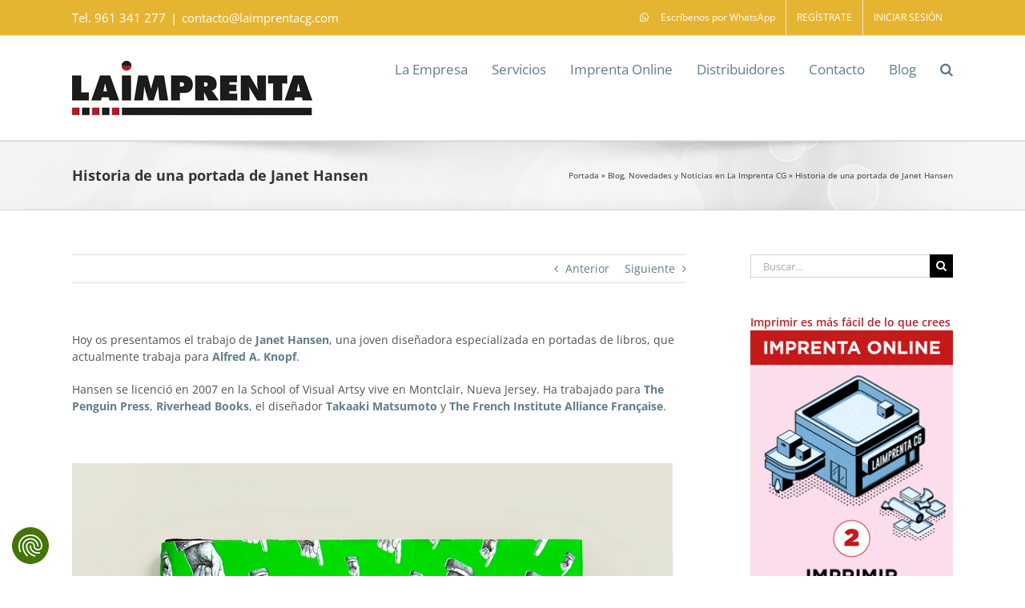

--- FILE ---
content_type: text/html; charset=UTF-8
request_url: https://www.laimprentacg.com/historia-de-una-portada-de-janet-hansen/
body_size: 49967
content:
<!DOCTYPE html>
<html class="avada-html-layout-wide avada-html-header-position-top" lang="es" prefix="og: http://ogp.me/ns# fb: http://ogp.me/ns/fb#">
<head>
<meta http-equiv="X-UA-Compatible" content="IE=edge" />
<meta http-equiv="Content-Type" content="text/html; charset=utf-8"/>
<meta name="viewport" content="width=device-width, initial-scale=1" />
<meta name='robots' content='index, follow, max-image-preview:large, max-snippet:-1, max-video-preview:-1' />
<!-- This site is optimized with the Yoast SEO plugin v26.6 - https://yoast.com/wordpress/plugins/seo/ -->
<title>Historia de una portada de Janet Hansen</title>
<meta name="description" content="Janet Hansen es una joven diseñadora de portadas de libros, hoy detallamos el proceso creativo que le llevó a idear una de las mejores portadas de 2015." />
<link rel="canonical" href="https://www.laimprentacg.com/historia-de-una-portada-de-janet-hansen/" />
<meta property="og:locale" content="es_ES" />
<meta property="og:type" content="article" />
<meta property="og:title" content="Historia de una portada de Janet Hansen" />
<meta property="og:description" content="Janet Hansen es una joven diseñadora de portadas de libros, hoy detallamos el proceso creativo que le llevó a idear una de las mejores portadas de 2015." />
<meta property="og:url" content="https://www.laimprentacg.com/historia-de-una-portada-de-janet-hansen/" />
<meta property="og:site_name" content="La Imprenta" />
<meta property="article:publisher" content="https://www.facebook.com/laimprentacgonline/" />
<meta property="article:published_time" content="2016-04-08T10:34:03+00:00" />
<meta property="article:modified_time" content="2021-04-07T13:31:49+00:00" />
<meta property="og:image" content="https://www.laimprentacg.com/wp-content/uploads/2016/04/janet-hansen-1.jpg" />
<meta property="og:image:width" content="600" />
<meta property="og:image:height" content="380" />
<meta property="og:image:type" content="image/jpeg" />
<meta name="author" content="P M.D." />
<script type="application/ld+json" class="yoast-schema-graph">{"@context":"https://schema.org","@graph":[{"@type":"Article","@id":"https://www.laimprentacg.com/historia-de-una-portada-de-janet-hansen/#article","isPartOf":{"@id":"https://www.laimprentacg.com/historia-de-una-portada-de-janet-hansen/"},"author":{"name":"P M.D.","@id":"https://www.laimprentacg.com/#/schema/person/d1029f4c3e5da7c16fee762a39ce7355"},"headline":"Historia de una portada de Janet Hansen","datePublished":"2016-04-08T10:34:03+00:00","dateModified":"2021-04-07T13:31:49+00:00","mainEntityOfPage":{"@id":"https://www.laimprentacg.com/historia-de-una-portada-de-janet-hansen/"},"wordCount":650,"publisher":{"@id":"https://www.laimprentacg.com/#organization"},"image":{"@id":"https://www.laimprentacg.com/historia-de-una-portada-de-janet-hansen/#primaryimage"},"thumbnailUrl":"https://www.laimprentacg.com/wp-content/uploads/2016/04/janet-hansen-1.jpg","keywords":["Diseño Gráfico"],"articleSection":["Cultura Impresa"],"inLanguage":"es"},{"@type":"WebPage","@id":"https://www.laimprentacg.com/historia-de-una-portada-de-janet-hansen/","url":"https://www.laimprentacg.com/historia-de-una-portada-de-janet-hansen/","name":"Historia de una portada de Janet Hansen","isPartOf":{"@id":"https://www.laimprentacg.com/#website"},"primaryImageOfPage":{"@id":"https://www.laimprentacg.com/historia-de-una-portada-de-janet-hansen/#primaryimage"},"image":{"@id":"https://www.laimprentacg.com/historia-de-una-portada-de-janet-hansen/#primaryimage"},"thumbnailUrl":"https://www.laimprentacg.com/wp-content/uploads/2016/04/janet-hansen-1.jpg","datePublished":"2016-04-08T10:34:03+00:00","dateModified":"2021-04-07T13:31:49+00:00","description":"Janet Hansen es una joven diseñadora de portadas de libros, hoy detallamos el proceso creativo que le llevó a idear una de las mejores portadas de 2015.","breadcrumb":{"@id":"https://www.laimprentacg.com/historia-de-una-portada-de-janet-hansen/#breadcrumb"},"inLanguage":"es","potentialAction":[{"@type":"ReadAction","target":["https://www.laimprentacg.com/historia-de-una-portada-de-janet-hansen/"]}]},{"@type":"ImageObject","inLanguage":"es","@id":"https://www.laimprentacg.com/historia-de-una-portada-de-janet-hansen/#primaryimage","url":"https://www.laimprentacg.com/wp-content/uploads/2016/04/janet-hansen-1.jpg","contentUrl":"https://www.laimprentacg.com/wp-content/uploads/2016/04/janet-hansen-1.jpg","width":600,"height":380,"caption":"Las tres portadas de Janet Hansen seleccionadas por The New York Book Review."},{"@type":"BreadcrumbList","@id":"https://www.laimprentacg.com/historia-de-una-portada-de-janet-hansen/#breadcrumb","itemListElement":[{"@type":"ListItem","position":1,"name":"Portada","item":"https://www.laimprentacg.com/"},{"@type":"ListItem","position":2,"name":"Blog, Novedades y Noticias en La Imprenta CG","item":"https://www.laimprentacg.com/blog/"},{"@type":"ListItem","position":3,"name":"Historia de una portada de Janet Hansen"}]},{"@type":"WebSite","@id":"https://www.laimprentacg.com/#website","url":"https://www.laimprentacg.com/","name":"La Imprenta","description":"Impresión y Edición de libros y catálogos","publisher":{"@id":"https://www.laimprentacg.com/#organization"},"potentialAction":[{"@type":"SearchAction","target":{"@type":"EntryPoint","urlTemplate":"https://www.laimprentacg.com/?s={search_term_string}"},"query-input":{"@type":"PropertyValueSpecification","valueRequired":true,"valueName":"search_term_string"}}],"inLanguage":"es"},{"@type":"Organization","@id":"https://www.laimprentacg.com/#organization","name":"La Imprenta CG","url":"https://www.laimprentacg.com/","logo":{"@type":"ImageObject","inLanguage":"es","@id":"https://www.laimprentacg.com/#/schema/logo/image/","url":"https://www.laimprentacg.com/wp-content/uploads/2016/06/laimprentacg-logo-cabecera-600px.png","contentUrl":"https://www.laimprentacg.com/wp-content/uploads/2016/06/laimprentacg-logo-cabecera-600px.png","width":600,"height":137,"caption":"La Imprenta CG"},"image":{"@id":"https://www.laimprentacg.com/#/schema/logo/image/"},"sameAs":["https://www.facebook.com/laimprentacgonline/","https://x.com/LaImprentaCG","https://www.instagram.com/laimprentacg/","https://www.linkedin.com/company/la-imprenta-cg-online/?viewAsMember=true","https://www.pinterest.es/laimprentacg/"]},{"@type":"Person","@id":"https://www.laimprentacg.com/#/schema/person/d1029f4c3e5da7c16fee762a39ce7355","name":"P M.D.","url":"https://www.laimprentacg.com/author/josesuay/"}]}</script>
<!-- / Yoast SEO plugin. -->
<link rel="alternate" type="application/rss+xml" title="La Imprenta &raquo; Feed" href="https://www.laimprentacg.com/feed/" />
<link rel="alternate" type="application/rss+xml" title="La Imprenta &raquo; Feed de los comentarios" href="https://www.laimprentacg.com/comments/feed/" />
<link rel="icon" href="https://www.laimprentacg.com/wp-content/uploads/2016/05/favicon.ico" type="image/x-icon" />
<link rel="alternate" title="oEmbed (JSON)" type="application/json+oembed" href="https://www.laimprentacg.com/wp-json/oembed/1.0/embed?url=https%3A%2F%2Fwww.laimprentacg.com%2Fhistoria-de-una-portada-de-janet-hansen%2F" />
<link rel="alternate" title="oEmbed (XML)" type="text/xml+oembed" href="https://www.laimprentacg.com/wp-json/oembed/1.0/embed?url=https%3A%2F%2Fwww.laimprentacg.com%2Fhistoria-de-una-portada-de-janet-hansen%2F&#038;format=xml" />
<meta name="description" content="Hoy os presentamos el trabajo de Janet Hansen, una joven diseñadora especializada en portadas de libros, que actualmente trabaja para Alfred A. Knopf.
Hansen se licenció en 2007 en la School of Visual Artsy vive en Montclair, Nueva Jersey. Ha trabajado para The Penguin Press,"/>
<meta property="og:locale" content="es_ES"/>
<meta property="og:type" content="article"/>
<meta property="og:site_name" content="La Imprenta"/>
<meta property="og:title" content="Historia de una portada de Janet Hansen"/>
<meta property="og:description" content="Hoy os presentamos el trabajo de Janet Hansen, una joven diseñadora especializada en portadas de libros, que actualmente trabaja para Alfred A. Knopf.
Hansen se licenció en 2007 en la School of Visual Artsy vive en Montclair, Nueva Jersey. Ha trabajado para The Penguin Press,"/>
<meta property="og:url" content="https://www.laimprentacg.com/historia-de-una-portada-de-janet-hansen/"/>
<meta property="article:published_time" content="2016-04-08T10:34:03+01:00"/>
<meta property="article:modified_time" content="2021-04-07T13:31:49+01:00"/>
<meta name="author" content="P M.D."/>
<meta property="og:image" content="https://www.laimprentacg.com/wp-content/uploads/2016/04/janet-hansen-1.jpg"/>
<meta property="og:image:width" content="600"/>
<meta property="og:image:height" content="380"/>
<meta property="og:image:type" content="image/jpeg"/>
<style id='wp-img-auto-sizes-contain-inline-css' type='text/css'>
img:is([sizes=auto i],[sizes^="auto," i]){contain-intrinsic-size:3000px 1500px}
/*# sourceURL=wp-img-auto-sizes-contain-inline-css */
</style>
<!-- <link rel='stylesheet' id='grw-public-main-css-css' href='https://www.laimprentacg.com/wp-content/plugins/widget-google-reviews/assets/css/public-main.css?ver=6.9' type='text/css' media='all' /> -->
<!-- <link rel='stylesheet' id='fusion-dynamic-css-css' href='https://www.laimprentacg.com/wp-content/uploads/fusion-styles/1703c86da4436386b03c5599a04d60fc.min.css?ver=3.14.2' type='text/css' media='all' /> -->
<link rel="stylesheet" type="text/css" href="//www.laimprentacg.com/wp-content/cache/wpfc-minified/mmjlc1hh/dnfoo.css" media="all"/>
<script src='//www.laimprentacg.com/wp-content/cache/wpfc-minified/6l2ndfi1/dnfoo.js' type="text/javascript"></script>
<!-- <script type="text/javascript" src="https://www.laimprentacg.com/wp-includes/js/jquery/jquery.min.js?ver=3.7.1" id="jquery-core-js"></script> -->
<!-- <script type="text/javascript" src="https://www.laimprentacg.com/wp-includes/js/jquery/jquery-migrate.min.js?ver=3.4.1" id="jquery-migrate-js"></script> -->
<!-- <script type="text/javascript" defer="defer" src="https://www.laimprentacg.com/wp-content/plugins/widget-google-reviews/assets/js/public-main.js?ver=6.9" id="grw-public-main-js-js"></script> -->
<link rel="https://api.w.org/" href="https://www.laimprentacg.com/wp-json/" /><link rel="alternate" title="JSON" type="application/json" href="https://www.laimprentacg.com/wp-json/wp/v2/posts/7562" /><link rel="EditURI" type="application/rsd+xml" title="RSD" href="https://www.laimprentacg.com/xmlrpc.php?rsd" />
<meta name="generator" content="WordPress 6.9" />
<link rel='shortlink' href='https://www.laimprentacg.com/?p=7562' />
<style type="text/css" id="css-fb-visibility">@media screen and (max-width: 640px){.fusion-no-small-visibility{display:none !important;}body .sm-text-align-center{text-align:center !important;}body .sm-text-align-left{text-align:left !important;}body .sm-text-align-right{text-align:right !important;}body .sm-text-align-justify{text-align:justify !important;}body .sm-flex-align-center{justify-content:center !important;}body .sm-flex-align-flex-start{justify-content:flex-start !important;}body .sm-flex-align-flex-end{justify-content:flex-end !important;}body .sm-mx-auto{margin-left:auto !important;margin-right:auto !important;}body .sm-ml-auto{margin-left:auto !important;}body .sm-mr-auto{margin-right:auto !important;}body .fusion-absolute-position-small{position:absolute;width:100%;}.awb-sticky.awb-sticky-small{ position: sticky; top: var(--awb-sticky-offset,0); }}@media screen and (min-width: 641px) and (max-width: 1024px){.fusion-no-medium-visibility{display:none !important;}body .md-text-align-center{text-align:center !important;}body .md-text-align-left{text-align:left !important;}body .md-text-align-right{text-align:right !important;}body .md-text-align-justify{text-align:justify !important;}body .md-flex-align-center{justify-content:center !important;}body .md-flex-align-flex-start{justify-content:flex-start !important;}body .md-flex-align-flex-end{justify-content:flex-end !important;}body .md-mx-auto{margin-left:auto !important;margin-right:auto !important;}body .md-ml-auto{margin-left:auto !important;}body .md-mr-auto{margin-right:auto !important;}body .fusion-absolute-position-medium{position:absolute;width:100%;}.awb-sticky.awb-sticky-medium{ position: sticky; top: var(--awb-sticky-offset,0); }}@media screen and (min-width: 1025px){.fusion-no-large-visibility{display:none !important;}body .lg-text-align-center{text-align:center !important;}body .lg-text-align-left{text-align:left !important;}body .lg-text-align-right{text-align:right !important;}body .lg-text-align-justify{text-align:justify !important;}body .lg-flex-align-center{justify-content:center !important;}body .lg-flex-align-flex-start{justify-content:flex-start !important;}body .lg-flex-align-flex-end{justify-content:flex-end !important;}body .lg-mx-auto{margin-left:auto !important;margin-right:auto !important;}body .lg-ml-auto{margin-left:auto !important;}body .lg-mr-auto{margin-right:auto !important;}body .fusion-absolute-position-large{position:absolute;width:100%;}.awb-sticky.awb-sticky-large{ position: sticky; top: var(--awb-sticky-offset,0); }}</style><meta name="generator" content="Powered by Slider Revolution 6.7.34 - responsive, Mobile-Friendly Slider Plugin for WordPress with comfortable drag and drop interface." />
<!-- Facebook Pixel Code -->
<script>
var aepc_pixel = {"pixel_id":"728742914728591","user":{},"enable_advanced_events":"yes","fire_delay":"0","can_use_sku":"yes"},
aepc_pixel_args = [],
aepc_extend_args = function( args ) {
if ( typeof args === 'undefined' ) {
args = {};
}
for(var key in aepc_pixel_args)
args[key] = aepc_pixel_args[key];
return args;
};
// Extend args
if ( 'yes' === aepc_pixel.enable_advanced_events ) {
aepc_pixel_args.userAgent = navigator.userAgent;
aepc_pixel_args.language = navigator.language;
if ( document.referrer.indexOf( document.domain ) < 0 ) {
aepc_pixel_args.referrer = document.referrer;
}
}
!function(f,b,e,v,n,t,s){if(f.fbq)return;n=f.fbq=function(){n.callMethod?
n.callMethod.apply(n,arguments):n.queue.push(arguments)};if(!f._fbq)f._fbq=n;
n.push=n;n.loaded=!0;n.version='2.0';n.agent='dvpixelcaffeinewordpress';n.queue=[];t=b.createElement(e);t.async=!0;
t.src=v;s=b.getElementsByTagName(e)[0];s.parentNode.insertBefore(t,s)}(window,
document,'script','https://connect.facebook.net/en_US/fbevents.js');
fbq('init', aepc_pixel.pixel_id, aepc_pixel.user);
setTimeout( function() {
fbq('track', "PageView", aepc_pixel_args);
}, aepc_pixel.fire_delay * 1000 );
</script>
<!-- End Facebook Pixel Code -->
<script>function setREVStartSize(e){
//window.requestAnimationFrame(function() {
window.RSIW = window.RSIW===undefined ? window.innerWidth : window.RSIW;
window.RSIH = window.RSIH===undefined ? window.innerHeight : window.RSIH;
try {
var pw = document.getElementById(e.c).parentNode.offsetWidth,
newh;
pw = pw===0 || isNaN(pw) || (e.l=="fullwidth" || e.layout=="fullwidth") ? window.RSIW : pw;
e.tabw = e.tabw===undefined ? 0 : parseInt(e.tabw);
e.thumbw = e.thumbw===undefined ? 0 : parseInt(e.thumbw);
e.tabh = e.tabh===undefined ? 0 : parseInt(e.tabh);
e.thumbh = e.thumbh===undefined ? 0 : parseInt(e.thumbh);
e.tabhide = e.tabhide===undefined ? 0 : parseInt(e.tabhide);
e.thumbhide = e.thumbhide===undefined ? 0 : parseInt(e.thumbhide);
e.mh = e.mh===undefined || e.mh=="" || e.mh==="auto" ? 0 : parseInt(e.mh,0);
if(e.layout==="fullscreen" || e.l==="fullscreen")
newh = Math.max(e.mh,window.RSIH);
else{
e.gw = Array.isArray(e.gw) ? e.gw : [e.gw];
for (var i in e.rl) if (e.gw[i]===undefined || e.gw[i]===0) e.gw[i] = e.gw[i-1];
e.gh = e.el===undefined || e.el==="" || (Array.isArray(e.el) && e.el.length==0)? e.gh : e.el;
e.gh = Array.isArray(e.gh) ? e.gh : [e.gh];
for (var i in e.rl) if (e.gh[i]===undefined || e.gh[i]===0) e.gh[i] = e.gh[i-1];
var nl = new Array(e.rl.length),
ix = 0,
sl;
e.tabw = e.tabhide>=pw ? 0 : e.tabw;
e.thumbw = e.thumbhide>=pw ? 0 : e.thumbw;
e.tabh = e.tabhide>=pw ? 0 : e.tabh;
e.thumbh = e.thumbhide>=pw ? 0 : e.thumbh;
for (var i in e.rl) nl[i] = e.rl[i]<window.RSIW ? 0 : e.rl[i];
sl = nl[0];
for (var i in nl) if (sl>nl[i] && nl[i]>0) { sl = nl[i]; ix=i;}
var m = pw>(e.gw[ix]+e.tabw+e.thumbw) ? 1 : (pw-(e.tabw+e.thumbw)) / (e.gw[ix]);
newh =  (e.gh[ix] * m) + (e.tabh + e.thumbh);
}
var el = document.getElementById(e.c);
if (el!==null && el) el.style.height = newh+"px";
el = document.getElementById(e.c+"_wrapper");
if (el!==null && el) {
el.style.height = newh+"px";
el.style.display = "block";
}
} catch(e){
console.log("Failure at Presize of Slider:" + e)
}
//});
};</script>
<style type="text/css" id="wp-custom-css">
@media only screen and (max-width: 767px){display:none;}
</style>
<script type="text/javascript">
var doc = document.documentElement;
doc.setAttribute( 'data-useragent', navigator.userAgent );
</script>
<script>
(function(i,s,o,g,r,a,m){i['GoogleAnalyticsObject']=r;i[r]=i[r]||function(){
(i[r].q=i[r].q||[]).push(arguments)},i[r].l=1*new Date();a=s.createElement(o),
m=s.getElementsByTagName(o)[0];a.async=1;a.src=g;m.parentNode.insertBefore(a,m)
})(window,document,'script','//www.google-analytics.com/analytics.js','ga');
ga('create', 'UA-8696955-2', 'laimprentacg.com');
ga('send', 'pageview');
</script>
<!-- Google Tag Manager -->
<script>(function(w,d,s,l,i){w[l]=w[l]||[];w[l].push({'gtm.start':
new Date().getTime(),event:'gtm.js'});var f=d.getElementsByTagName(s)[0],
j=d.createElement(s),dl=l!='dataLayer'?'&l='+l:'';j.async=true;j.src=
'https://www.googletagmanager.com/gtm.js?id='+i+dl;f.parentNode.insertBefore(j,f);
})(window,document,'script','dataLayer','GTM-P3WKJ2J');</script>
<!-- End Google Tag Manager -->
<!-- Global site tag (gtag.js) - Google Analytics 
<script async src="https://www.googletagmanager.com/gtag/js?id=G-8RB51NXBEY"></script>
<script>
window.dataLayer = window.dataLayer || [];
function gtag(){dataLayer.push(arguments);}
gtag('js', new Date());
gtag('config', 'G-8RB51NXBEY');
</script>-->
<meta name="msvalidate.01" content="A34E28356DC99200A8DA550B8496C7D5" />
<style id='global-styles-inline-css' type='text/css'>
:root{--wp--preset--aspect-ratio--square: 1;--wp--preset--aspect-ratio--4-3: 4/3;--wp--preset--aspect-ratio--3-4: 3/4;--wp--preset--aspect-ratio--3-2: 3/2;--wp--preset--aspect-ratio--2-3: 2/3;--wp--preset--aspect-ratio--16-9: 16/9;--wp--preset--aspect-ratio--9-16: 9/16;--wp--preset--color--black: #000000;--wp--preset--color--cyan-bluish-gray: #abb8c3;--wp--preset--color--white: #ffffff;--wp--preset--color--pale-pink: #f78da7;--wp--preset--color--vivid-red: #cf2e2e;--wp--preset--color--luminous-vivid-orange: #ff6900;--wp--preset--color--luminous-vivid-amber: #fcb900;--wp--preset--color--light-green-cyan: #7bdcb5;--wp--preset--color--vivid-green-cyan: #00d084;--wp--preset--color--pale-cyan-blue: #8ed1fc;--wp--preset--color--vivid-cyan-blue: #0693e3;--wp--preset--color--vivid-purple: #9b51e0;--wp--preset--color--awb-color-1: #ffffff;--wp--preset--color--awb-color-2: #f6f6f6;--wp--preset--color--awb-color-3: #ebeaea;--wp--preset--color--awb-color-4: #e0dede;--wp--preset--color--awb-color-5: #a0ce4e;--wp--preset--color--awb-color-6: #747474;--wp--preset--color--awb-color-7: #932032;--wp--preset--color--awb-color-8: #333333;--wp--preset--color--awb-color-custom-10: #607d8b;--wp--preset--color--awb-color-custom-11: rgba(235,234,234,0.8);--wp--preset--color--awb-color-custom-12: #515151;--wp--preset--color--awb-color-custom-13: #363839;--wp--preset--color--awb-color-custom-14: #e5e5e5;--wp--preset--color--awb-color-custom-15: #f9f9f9;--wp--preset--color--awb-color-custom-16: #fafafa;--wp--preset--color--awb-color-custom-17: #f8f8f8;--wp--preset--gradient--vivid-cyan-blue-to-vivid-purple: linear-gradient(135deg,rgb(6,147,227) 0%,rgb(155,81,224) 100%);--wp--preset--gradient--light-green-cyan-to-vivid-green-cyan: linear-gradient(135deg,rgb(122,220,180) 0%,rgb(0,208,130) 100%);--wp--preset--gradient--luminous-vivid-amber-to-luminous-vivid-orange: linear-gradient(135deg,rgb(252,185,0) 0%,rgb(255,105,0) 100%);--wp--preset--gradient--luminous-vivid-orange-to-vivid-red: linear-gradient(135deg,rgb(255,105,0) 0%,rgb(207,46,46) 100%);--wp--preset--gradient--very-light-gray-to-cyan-bluish-gray: linear-gradient(135deg,rgb(238,238,238) 0%,rgb(169,184,195) 100%);--wp--preset--gradient--cool-to-warm-spectrum: linear-gradient(135deg,rgb(74,234,220) 0%,rgb(151,120,209) 20%,rgb(207,42,186) 40%,rgb(238,44,130) 60%,rgb(251,105,98) 80%,rgb(254,248,76) 100%);--wp--preset--gradient--blush-light-purple: linear-gradient(135deg,rgb(255,206,236) 0%,rgb(152,150,240) 100%);--wp--preset--gradient--blush-bordeaux: linear-gradient(135deg,rgb(254,205,165) 0%,rgb(254,45,45) 50%,rgb(107,0,62) 100%);--wp--preset--gradient--luminous-dusk: linear-gradient(135deg,rgb(255,203,112) 0%,rgb(199,81,192) 50%,rgb(65,88,208) 100%);--wp--preset--gradient--pale-ocean: linear-gradient(135deg,rgb(255,245,203) 0%,rgb(182,227,212) 50%,rgb(51,167,181) 100%);--wp--preset--gradient--electric-grass: linear-gradient(135deg,rgb(202,248,128) 0%,rgb(113,206,126) 100%);--wp--preset--gradient--midnight: linear-gradient(135deg,rgb(2,3,129) 0%,rgb(40,116,252) 100%);--wp--preset--font-size--small: 10.5px;--wp--preset--font-size--medium: 20px;--wp--preset--font-size--large: 21px;--wp--preset--font-size--x-large: 42px;--wp--preset--font-size--normal: 14px;--wp--preset--font-size--xlarge: 28px;--wp--preset--font-size--huge: 42px;--wp--preset--spacing--20: 0.44rem;--wp--preset--spacing--30: 0.67rem;--wp--preset--spacing--40: 1rem;--wp--preset--spacing--50: 1.5rem;--wp--preset--spacing--60: 2.25rem;--wp--preset--spacing--70: 3.38rem;--wp--preset--spacing--80: 5.06rem;--wp--preset--shadow--natural: 6px 6px 9px rgba(0, 0, 0, 0.2);--wp--preset--shadow--deep: 12px 12px 50px rgba(0, 0, 0, 0.4);--wp--preset--shadow--sharp: 6px 6px 0px rgba(0, 0, 0, 0.2);--wp--preset--shadow--outlined: 6px 6px 0px -3px rgb(255, 255, 255), 6px 6px rgb(0, 0, 0);--wp--preset--shadow--crisp: 6px 6px 0px rgb(0, 0, 0);}:where(.is-layout-flex){gap: 0.5em;}:where(.is-layout-grid){gap: 0.5em;}body .is-layout-flex{display: flex;}.is-layout-flex{flex-wrap: wrap;align-items: center;}.is-layout-flex > :is(*, div){margin: 0;}body .is-layout-grid{display: grid;}.is-layout-grid > :is(*, div){margin: 0;}:where(.wp-block-columns.is-layout-flex){gap: 2em;}:where(.wp-block-columns.is-layout-grid){gap: 2em;}:where(.wp-block-post-template.is-layout-flex){gap: 1.25em;}:where(.wp-block-post-template.is-layout-grid){gap: 1.25em;}.has-black-color{color: var(--wp--preset--color--black) !important;}.has-cyan-bluish-gray-color{color: var(--wp--preset--color--cyan-bluish-gray) !important;}.has-white-color{color: var(--wp--preset--color--white) !important;}.has-pale-pink-color{color: var(--wp--preset--color--pale-pink) !important;}.has-vivid-red-color{color: var(--wp--preset--color--vivid-red) !important;}.has-luminous-vivid-orange-color{color: var(--wp--preset--color--luminous-vivid-orange) !important;}.has-luminous-vivid-amber-color{color: var(--wp--preset--color--luminous-vivid-amber) !important;}.has-light-green-cyan-color{color: var(--wp--preset--color--light-green-cyan) !important;}.has-vivid-green-cyan-color{color: var(--wp--preset--color--vivid-green-cyan) !important;}.has-pale-cyan-blue-color{color: var(--wp--preset--color--pale-cyan-blue) !important;}.has-vivid-cyan-blue-color{color: var(--wp--preset--color--vivid-cyan-blue) !important;}.has-vivid-purple-color{color: var(--wp--preset--color--vivid-purple) !important;}.has-black-background-color{background-color: var(--wp--preset--color--black) !important;}.has-cyan-bluish-gray-background-color{background-color: var(--wp--preset--color--cyan-bluish-gray) !important;}.has-white-background-color{background-color: var(--wp--preset--color--white) !important;}.has-pale-pink-background-color{background-color: var(--wp--preset--color--pale-pink) !important;}.has-vivid-red-background-color{background-color: var(--wp--preset--color--vivid-red) !important;}.has-luminous-vivid-orange-background-color{background-color: var(--wp--preset--color--luminous-vivid-orange) !important;}.has-luminous-vivid-amber-background-color{background-color: var(--wp--preset--color--luminous-vivid-amber) !important;}.has-light-green-cyan-background-color{background-color: var(--wp--preset--color--light-green-cyan) !important;}.has-vivid-green-cyan-background-color{background-color: var(--wp--preset--color--vivid-green-cyan) !important;}.has-pale-cyan-blue-background-color{background-color: var(--wp--preset--color--pale-cyan-blue) !important;}.has-vivid-cyan-blue-background-color{background-color: var(--wp--preset--color--vivid-cyan-blue) !important;}.has-vivid-purple-background-color{background-color: var(--wp--preset--color--vivid-purple) !important;}.has-black-border-color{border-color: var(--wp--preset--color--black) !important;}.has-cyan-bluish-gray-border-color{border-color: var(--wp--preset--color--cyan-bluish-gray) !important;}.has-white-border-color{border-color: var(--wp--preset--color--white) !important;}.has-pale-pink-border-color{border-color: var(--wp--preset--color--pale-pink) !important;}.has-vivid-red-border-color{border-color: var(--wp--preset--color--vivid-red) !important;}.has-luminous-vivid-orange-border-color{border-color: var(--wp--preset--color--luminous-vivid-orange) !important;}.has-luminous-vivid-amber-border-color{border-color: var(--wp--preset--color--luminous-vivid-amber) !important;}.has-light-green-cyan-border-color{border-color: var(--wp--preset--color--light-green-cyan) !important;}.has-vivid-green-cyan-border-color{border-color: var(--wp--preset--color--vivid-green-cyan) !important;}.has-pale-cyan-blue-border-color{border-color: var(--wp--preset--color--pale-cyan-blue) !important;}.has-vivid-cyan-blue-border-color{border-color: var(--wp--preset--color--vivid-cyan-blue) !important;}.has-vivid-purple-border-color{border-color: var(--wp--preset--color--vivid-purple) !important;}.has-vivid-cyan-blue-to-vivid-purple-gradient-background{background: var(--wp--preset--gradient--vivid-cyan-blue-to-vivid-purple) !important;}.has-light-green-cyan-to-vivid-green-cyan-gradient-background{background: var(--wp--preset--gradient--light-green-cyan-to-vivid-green-cyan) !important;}.has-luminous-vivid-amber-to-luminous-vivid-orange-gradient-background{background: var(--wp--preset--gradient--luminous-vivid-amber-to-luminous-vivid-orange) !important;}.has-luminous-vivid-orange-to-vivid-red-gradient-background{background: var(--wp--preset--gradient--luminous-vivid-orange-to-vivid-red) !important;}.has-very-light-gray-to-cyan-bluish-gray-gradient-background{background: var(--wp--preset--gradient--very-light-gray-to-cyan-bluish-gray) !important;}.has-cool-to-warm-spectrum-gradient-background{background: var(--wp--preset--gradient--cool-to-warm-spectrum) !important;}.has-blush-light-purple-gradient-background{background: var(--wp--preset--gradient--blush-light-purple) !important;}.has-blush-bordeaux-gradient-background{background: var(--wp--preset--gradient--blush-bordeaux) !important;}.has-luminous-dusk-gradient-background{background: var(--wp--preset--gradient--luminous-dusk) !important;}.has-pale-ocean-gradient-background{background: var(--wp--preset--gradient--pale-ocean) !important;}.has-electric-grass-gradient-background{background: var(--wp--preset--gradient--electric-grass) !important;}.has-midnight-gradient-background{background: var(--wp--preset--gradient--midnight) !important;}.has-small-font-size{font-size: var(--wp--preset--font-size--small) !important;}.has-medium-font-size{font-size: var(--wp--preset--font-size--medium) !important;}.has-large-font-size{font-size: var(--wp--preset--font-size--large) !important;}.has-x-large-font-size{font-size: var(--wp--preset--font-size--x-large) !important;}
/*# sourceURL=global-styles-inline-css */
</style>
<style id='wp-block-library-inline-css' type='text/css'>
:root{--wp-block-synced-color:#7a00df;--wp-block-synced-color--rgb:122,0,223;--wp-bound-block-color:var(--wp-block-synced-color);--wp-editor-canvas-background:#ddd;--wp-admin-theme-color:#007cba;--wp-admin-theme-color--rgb:0,124,186;--wp-admin-theme-color-darker-10:#006ba1;--wp-admin-theme-color-darker-10--rgb:0,107,160.5;--wp-admin-theme-color-darker-20:#005a87;--wp-admin-theme-color-darker-20--rgb:0,90,135;--wp-admin-border-width-focus:2px}@media (min-resolution:192dpi){:root{--wp-admin-border-width-focus:1.5px}}.wp-element-button{cursor:pointer}:root .has-very-light-gray-background-color{background-color:#eee}:root .has-very-dark-gray-background-color{background-color:#313131}:root .has-very-light-gray-color{color:#eee}:root .has-very-dark-gray-color{color:#313131}:root .has-vivid-green-cyan-to-vivid-cyan-blue-gradient-background{background:linear-gradient(135deg,#00d084,#0693e3)}:root .has-purple-crush-gradient-background{background:linear-gradient(135deg,#34e2e4,#4721fb 50%,#ab1dfe)}:root .has-hazy-dawn-gradient-background{background:linear-gradient(135deg,#faaca8,#dad0ec)}:root .has-subdued-olive-gradient-background{background:linear-gradient(135deg,#fafae1,#67a671)}:root .has-atomic-cream-gradient-background{background:linear-gradient(135deg,#fdd79a,#004a59)}:root .has-nightshade-gradient-background{background:linear-gradient(135deg,#330968,#31cdcf)}:root .has-midnight-gradient-background{background:linear-gradient(135deg,#020381,#2874fc)}:root{--wp--preset--font-size--normal:16px;--wp--preset--font-size--huge:42px}.has-regular-font-size{font-size:1em}.has-larger-font-size{font-size:2.625em}.has-normal-font-size{font-size:var(--wp--preset--font-size--normal)}.has-huge-font-size{font-size:var(--wp--preset--font-size--huge)}.has-text-align-center{text-align:center}.has-text-align-left{text-align:left}.has-text-align-right{text-align:right}.has-fit-text{white-space:nowrap!important}#end-resizable-editor-section{display:none}.aligncenter{clear:both}.items-justified-left{justify-content:flex-start}.items-justified-center{justify-content:center}.items-justified-right{justify-content:flex-end}.items-justified-space-between{justify-content:space-between}.screen-reader-text{border:0;clip-path:inset(50%);height:1px;margin:-1px;overflow:hidden;padding:0;position:absolute;width:1px;word-wrap:normal!important}.screen-reader-text:focus{background-color:#ddd;clip-path:none;color:#444;display:block;font-size:1em;height:auto;left:5px;line-height:normal;padding:15px 23px 14px;text-decoration:none;top:5px;width:auto;z-index:100000}html :where(.has-border-color){border-style:solid}html :where([style*=border-top-color]){border-top-style:solid}html :where([style*=border-right-color]){border-right-style:solid}html :where([style*=border-bottom-color]){border-bottom-style:solid}html :where([style*=border-left-color]){border-left-style:solid}html :where([style*=border-width]){border-style:solid}html :where([style*=border-top-width]){border-top-style:solid}html :where([style*=border-right-width]){border-right-style:solid}html :where([style*=border-bottom-width]){border-bottom-style:solid}html :where([style*=border-left-width]){border-left-style:solid}html :where(img[class*=wp-image-]){height:auto;max-width:100%}:where(figure){margin:0 0 1em}html :where(.is-position-sticky){--wp-admin--admin-bar--position-offset:var(--wp-admin--admin-bar--height,0px)}@media screen and (max-width:600px){html :where(.is-position-sticky){--wp-admin--admin-bar--position-offset:0px}}
/*wp_block_styles_on_demand_placeholder:694ec954a538c*/
/*# sourceURL=wp-block-library-inline-css */
</style>
<style id='wp-block-library-theme-inline-css' type='text/css'>
.wp-block-audio :where(figcaption){color:#555;font-size:13px;text-align:center}.is-dark-theme .wp-block-audio :where(figcaption){color:#ffffffa6}.wp-block-audio{margin:0 0 1em}.wp-block-code{border:1px solid #ccc;border-radius:4px;font-family:Menlo,Consolas,monaco,monospace;padding:.8em 1em}.wp-block-embed :where(figcaption){color:#555;font-size:13px;text-align:center}.is-dark-theme .wp-block-embed :where(figcaption){color:#ffffffa6}.wp-block-embed{margin:0 0 1em}.blocks-gallery-caption{color:#555;font-size:13px;text-align:center}.is-dark-theme .blocks-gallery-caption{color:#ffffffa6}:root :where(.wp-block-image figcaption){color:#555;font-size:13px;text-align:center}.is-dark-theme :root :where(.wp-block-image figcaption){color:#ffffffa6}.wp-block-image{margin:0 0 1em}.wp-block-pullquote{border-bottom:4px solid;border-top:4px solid;color:currentColor;margin-bottom:1.75em}.wp-block-pullquote :where(cite),.wp-block-pullquote :where(footer),.wp-block-pullquote__citation{color:currentColor;font-size:.8125em;font-style:normal;text-transform:uppercase}.wp-block-quote{border-left:.25em solid;margin:0 0 1.75em;padding-left:1em}.wp-block-quote cite,.wp-block-quote footer{color:currentColor;font-size:.8125em;font-style:normal;position:relative}.wp-block-quote:where(.has-text-align-right){border-left:none;border-right:.25em solid;padding-left:0;padding-right:1em}.wp-block-quote:where(.has-text-align-center){border:none;padding-left:0}.wp-block-quote.is-large,.wp-block-quote.is-style-large,.wp-block-quote:where(.is-style-plain){border:none}.wp-block-search .wp-block-search__label{font-weight:700}.wp-block-search__button{border:1px solid #ccc;padding:.375em .625em}:where(.wp-block-group.has-background){padding:1.25em 2.375em}.wp-block-separator.has-css-opacity{opacity:.4}.wp-block-separator{border:none;border-bottom:2px solid;margin-left:auto;margin-right:auto}.wp-block-separator.has-alpha-channel-opacity{opacity:1}.wp-block-separator:not(.is-style-wide):not(.is-style-dots){width:100px}.wp-block-separator.has-background:not(.is-style-dots){border-bottom:none;height:1px}.wp-block-separator.has-background:not(.is-style-wide):not(.is-style-dots){height:2px}.wp-block-table{margin:0 0 1em}.wp-block-table td,.wp-block-table th{word-break:normal}.wp-block-table :where(figcaption){color:#555;font-size:13px;text-align:center}.is-dark-theme .wp-block-table :where(figcaption){color:#ffffffa6}.wp-block-video :where(figcaption){color:#555;font-size:13px;text-align:center}.is-dark-theme .wp-block-video :where(figcaption){color:#ffffffa6}.wp-block-video{margin:0 0 1em}:root :where(.wp-block-template-part.has-background){margin-bottom:0;margin-top:0;padding:1.25em 2.375em}
/*# sourceURL=/wp-includes/css/dist/block-library/theme.min.css */
</style>
<style id='classic-theme-styles-inline-css' type='text/css'>
/*! This file is auto-generated */
.wp-block-button__link{color:#fff;background-color:#32373c;border-radius:9999px;box-shadow:none;text-decoration:none;padding:calc(.667em + 2px) calc(1.333em + 2px);font-size:1.125em}.wp-block-file__button{background:#32373c;color:#fff;text-decoration:none}
/*# sourceURL=/wp-includes/css/classic-themes.min.css */
</style>
<!-- <link rel='stylesheet' id='rs-plugin-settings-css' href='//www.laimprentacg.com/wp-content/plugins/revslider/sr6/assets/css/rs6.css?ver=6.7.34' type='text/css' media='all' /> -->
<link rel="stylesheet" type="text/css" href="//www.laimprentacg.com/wp-content/cache/wpfc-minified/d7ua4nrp/dnfoo.css" media="all"/>
<style id='rs-plugin-settings-inline-css' type='text/css'>
#rs-demo-id {}
/*# sourceURL=rs-plugin-settings-inline-css */
</style>
</head>
<body data-rsssl=1 class="wp-singular post-template-default single single-post postid-7562 single-format-standard wp-theme-Avada wp-child-theme-laimprenta_child has-sidebar fusion-image-hovers fusion-pagination-sizing fusion-button_type-flat fusion-button_span-no fusion-button_gradient-linear avada-image-rollover-circle-yes avada-image-rollover-yes avada-image-rollover-direction-left fusion-body ltr fusion-sticky-header no-tablet-sticky-header no-mobile-sticky-header no-mobile-slidingbar no-mobile-totop avada-has-rev-slider-styles fusion-disable-outline fusion-sub-menu-fade mobile-logo-pos-left layout-wide-mode avada-has-boxed-modal-shadow-none layout-scroll-offset-full avada-has-zero-margin-offset-top fusion-top-header menu-text-align-center mobile-menu-design-modern fusion-hide-pagination-text fusion-header-layout-v3 avada-responsive avada-footer-fx-none avada-menu-highlight-style-bar fusion-search-form-classic fusion-main-menu-search-dropdown fusion-avatar-square avada-sticky-shrinkage avada-dropdown-styles avada-blog-layout-grid avada-blog-archive-layout-grid avada-header-shadow-no avada-menu-icon-position-left avada-has-megamenu-shadow avada-has-mainmenu-dropdown-divider avada-has-main-nav-search-icon avada-has-breadcrumb-mobile-hidden avada-has-titlebar-bar_and_content avada-has-pagination-padding avada-flyout-menu-direction-fade avada-ec-views-v1" data-awb-post-id="7562">
<a class="skip-link screen-reader-text" href="#content">Saltar al contenido</a>
<div id="boxed-wrapper">
<div id="wrapper" class="fusion-wrapper">
<div id="home" style="position:relative;top:-1px;"></div>
<header class="fusion-header-wrapper">
<div class="fusion-header-v3 fusion-logo-alignment fusion-logo-left fusion-sticky-menu- fusion-sticky-logo-1 fusion-mobile-logo-1  fusion-mobile-menu-design-modern">
<div class="fusion-secondary-header">
<div class="fusion-row">
<div class="fusion-alignleft">
<div class="fusion-contact-info"><span class="fusion-contact-info-phone-number">Tel.  961 341 277</span><span class="fusion-header-separator">|</span><span class="fusion-contact-info-email-address"><a href="mailto:&#99;o&#110;&#116;&#97;&#99;to&#64;l&#97;&#105;&#109;&#112;r&#101;n&#116;a&#99;g&#46;&#99;om">&#99;o&#110;&#116;&#97;&#99;to&#64;l&#97;&#105;&#109;&#112;r&#101;n&#116;a&#99;g&#46;&#99;om</a></span></div>			</div>
<div class="fusion-alignright">
<nav class="fusion-secondary-menu" role="navigation" aria-label="Menú secundario"><ul id="menu-register-menu" class="menu"><li  id="menu-item-16735"  class="menu-item menu-item-type-custom menu-item-object-custom menu-item-16735"  data-item-id="16735"><a  href="https://api.whatsapp.com/send?phone=34659972444" class="fusion-flex-link fusion-bar-highlight"><span class="fusion-megamenu-icon"><i class="glyphicon fa-whatsapp fab" aria-hidden="true"></i></span><span class="menu-text">Escríbenos por WhatsApp</span></a></li><li  id="menu-item-16723"  class="menu-item menu-item-type-custom menu-item-object-custom menu-item-16723"  data-item-id="16723"><a  href="https://imprentaonline.laimprentacg.com/register" class="fusion-bar-highlight"><span class="menu-text">REGÍSTRATE</span></a></li><li  id="menu-item-16724"  class="menu-item menu-item-type-custom menu-item-object-custom menu-item-16724"  data-item-id="16724"><a  href="https://imprentaonline.laimprentacg.com/login" class="fusion-bar-highlight"><span class="menu-text">INICIAR SESIÓN</span></a></li></ul></nav><nav class="fusion-mobile-nav-holder fusion-mobile-menu-text-align-left" aria-label="Menú movil secundario"></nav>			</div>
</div>
</div>
<div class="fusion-header-sticky-height"></div>
<div class="fusion-header">
<div class="fusion-row">
<div class="fusion-logo" data-margin-top="31px" data-margin-bottom="31px" data-margin-left="0px" data-margin-right="0px">
<a class="fusion-logo-link"  href="https://www.laimprentacg.com/" >
<!-- standard logo -->
<img src="https://www.laimprentacg.com/wp-content/uploads/2016/05/laimprentacg-logo-cabecera-300px.png" srcset="https://www.laimprentacg.com/wp-content/uploads/2016/05/laimprentacg-logo-cabecera-300px.png 1x, https://www.laimprentacg.com/wp-content/uploads/2016/05/laimprentacg-logo-cabecera-600px.png 2x" width="769" height="283" style="max-height:283px;height:auto;" alt="La Imprenta Logo" data-retina_logo_url="https://www.laimprentacg.com/wp-content/uploads/2016/05/laimprentacg-logo-cabecera-600px.png" class="fusion-standard-logo" />
<!-- mobile logo -->
<img src="https://www.laimprentacg.com/wp-content/uploads/2016/05/logo_imprenta.png" srcset="https://www.laimprentacg.com/wp-content/uploads/2016/05/logo_imprenta.png 1x" width="" height="" alt="La Imprenta Logo" data-retina_logo_url="" class="fusion-mobile-logo" />
<!-- sticky header logo -->
<img src="https://www.laimprentacg.com/wp-content/uploads/2016/05/laimprentacg-logo-cabecera-170px.png" srcset="https://www.laimprentacg.com/wp-content/uploads/2016/05/laimprentacg-logo-cabecera-170px.png 1x, https://www.laimprentacg.com/wp-content/uploads/2016/05/laimprentacg-logo-cabecera-340px.png 2x" width="769" height="363" style="max-height:363px;height:auto;" alt="La Imprenta Logo" data-retina_logo_url="https://www.laimprentacg.com/wp-content/uploads/2016/05/laimprentacg-logo-cabecera-340px.png" class="fusion-sticky-logo" />
</a>
</div>		<nav class="fusion-main-menu" aria-label="Menú principal"><ul id="menu-menu-superior" class="fusion-menu"><li  id="menu-item-30350"  class="menu-item menu-item-type-custom menu-item-object-custom menu-item-30350"  data-item-id="30350"><a  href="https://www.laimprentacg.com/la-empresa/" class="fusion-bar-highlight"><span class="menu-text">La Empresa</span></a></li><li  id="menu-item-30371"  class="menu-item menu-item-type-custom menu-item-object-custom menu-item-has-children menu-item-30371 fusion-dropdown-menu"  data-item-id="30371"><a  href="https://www.laimprentacg.com/servicios/" class="fusion-bar-highlight"><span class="menu-text">Servicios</span></a><ul class="sub-menu"><li  id="menu-item-8111"  class="menu-item menu-item-type-post_type menu-item-object-page menu-item-8111 fusion-dropdown-submenu" ><a  href="https://www.laimprentacg.com/impresion-offset/" class="fusion-bar-highlight"><span>Impresión Offset</span></a></li><li  id="menu-item-8112"  class="menu-item menu-item-type-post_type menu-item-object-page menu-item-8112 fusion-dropdown-submenu" ><a  href="https://www.laimprentacg.com/impresion-digital/" class="fusion-bar-highlight"><span>Impresión Digital</span></a></li></ul></li><li  id="menu-item-8114"  class="menu-item menu-item-type-custom menu-item-object-custom menu-item-8114"  data-item-id="8114"><a  href="https://imprentaonline.laimprentacg.com/?utm_source=web-blog&#038;utm_medium=web-blog-menu&#038;utm_campaign=track-web-blog" class="fusion-bar-highlight"><span class="menu-text">Imprenta Online</span></a></li><li  id="menu-item-28034"  class="menu-item menu-item-type-post_type menu-item-object-page menu-item-28034"  data-item-id="28034"><a  href="https://www.laimprentacg.com/descuentos-para-profesionales-de-la-impresion/" class="fusion-bar-highlight"><span class="menu-text">Distribuidores</span></a></li><li  id="menu-item-20650"  class="menu-item menu-item-type-post_type menu-item-object-page menu-item-20650"  data-item-id="20650"><a  href="https://www.laimprentacg.com/contacto/" class="fusion-bar-highlight"><span class="menu-text">Contacto</span></a></li><li  id="menu-item-30374"  class="menu-item menu-item-type-custom menu-item-object-custom menu-item-30374"  data-item-id="30374"><a  href="https://www.laimprentacg.com/blog/" class="fusion-bar-highlight"><span class="menu-text">Blog</span></a></li><li class="fusion-custom-menu-item fusion-main-menu-search"><a class="fusion-main-menu-icon fusion-bar-highlight" href="#" aria-label="Buscar" data-title="Buscar" title="Buscar" role="button" aria-expanded="false"></a><div class="fusion-custom-menu-item-contents">		<form role="search" class="searchform fusion-search-form  fusion-search-form-classic" method="get" action="https://www.laimprentacg.com/">
<div class="fusion-search-form-content">
<div class="fusion-search-field search-field">
<label><span class="screen-reader-text">Buscar:</span>
<input type="search" value="" name="s" class="s" placeholder="Buscar..." required aria-required="true" aria-label="Buscar..."/>
</label>
</div>
<div class="fusion-search-button search-button">
<input type="submit" class="fusion-search-submit searchsubmit" aria-label="Buscar" value="&#xf002;" />
</div>
</div>
</form>
</div></li></ul></nav>	<div class="fusion-mobile-menu-icons">
<a href="#" class="fusion-icon awb-icon-bars" aria-label="Alternar menú móvil" aria-expanded="false"></a>
</div>
<nav class="fusion-mobile-nav-holder fusion-mobile-menu-text-align-left" aria-label="Main Menu Mobile"></nav>
</div>
</div>
</div>
<div class="fusion-clearfix"></div>
</header>
<div id="sliders-container" class="fusion-slider-visibility">
</div>
<section class="avada-page-titlebar-wrapper" aria-labelledby="awb-ptb-heading">
<div class="fusion-page-title-bar fusion-page-title-bar-none fusion-page-title-bar-left">
<div class="fusion-page-title-row">
<div class="fusion-page-title-wrapper">
<div class="fusion-page-title-captions">
<h1 id="awb-ptb-heading" class="entry-title">Historia de una portada de Janet Hansen</h1>
</div>
<div class="fusion-page-title-secondary">
<nav class="fusion-breadcrumbs awb-yoast-breadcrumbs" aria-label="Breadcrumb"><span><span><a href="https://www.laimprentacg.com/">Portada</a></span> » <span><a href="https://www.laimprentacg.com/blog/">Blog, Novedades y Noticias en La Imprenta CG</a></span> » <span class="breadcrumb_last" aria-current="page">Historia de una portada de Janet Hansen</span></span></nav>						</div>
</div>
</div>
</div>
</section>
<main id="main" class="clearfix ">
<div class="fusion-row" style="">
<section id="content" style="float: left;">
<div class="single-navigation clearfix">
<a href="https://www.laimprentacg.com/heroina2/" rel="prev">Anterior</a>			<a href="https://www.laimprentacg.com/short-revista-creacion-emergente/" rel="next">Siguiente</a>		</div>
<article id="post-7562" class="post post-7562 type-post status-publish format-standard has-post-thumbnail hentry category-cultura-impresa tag-diseno-grafico">
<span class="entry-title" style="display: none;">Historia de una portada de Janet Hansen</span>
<div class="post-content">
<p>Hoy os presentamos el trabajo de <strong><a href="http://www.janet-hansen.com/" target="_blank" rel="noopener">Janet Hansen</a></strong>, una joven diseñadora especializada en portadas de libros, que actualmente trabaja para <strong><a href="http://knopfdoubleday.com/imprint/knopf/" target="_blank" rel="noopener">Alfred A. Knopf</a></strong>.</p>
<p>Hansen se licenció en 2007 en la School of Visual Artsy vive en Montclair, Nueva Jersey. Ha trabajado para <strong><a href="http://www.penguin.com/" target="_blank" rel="noopener">The Penguin Press</a></strong>, <strong><a href="https://en.wikipedia.org/wiki/Riverhead_Books" target="_blank" rel="noopener">Riverhead Books</a></strong>, el diseñador <strong><a href="http://matsumotoinc.com/" target="_blank" rel="noopener">Takaaki Matsumoto</a></strong> y <strong><a href="http://www.fiaf.org/" target="_blank" rel="noopener">The French Institute Alliance Française</a></strong>.</p>
<p>&nbsp;</p>
<p><img fetchpriority="high" decoding="async" class="alignnone" src="https://static1.squarespace.com/static/54001174e4b03b03241c665e/55136fa9e4b07d78d6be5c78/552458cae4b06dca63598f78/1428445400452/JanetHansen_Thumbnail_Shame7.jpg?format=750w" alt="portada is shame necessary" width="750" height="1013"></p>
<p>&nbsp;</p>
<p>Su trabajo como diseñadora de libros ha sido alabado e incluido en la selección de mejores portadas que realiza <strong><a href="http://www.nytimes.com/section/books" target="_blank" rel="noopener">The New York Times Book Review</a></strong>. De hecho, tres de sus proyectos forman parte de la lista de 2015.</p>
<p>&nbsp;</p>
<p><img decoding="async" class="alignnone wp-image-7564" src="https://www.laimprentacg.com/wp-content/uploads/2016/04/janet-hansen-1.jpg" alt="Janet Hansen portadas libros" width="763" height="483" srcset="https://www.laimprentacg.com/wp-content/uploads/2016/04/janet-hansen-1-237x150.jpg 237w, https://www.laimprentacg.com/wp-content/uploads/2016/04/janet-hansen-1-300x190.jpg 300w, https://www.laimprentacg.com/wp-content/uploads/2016/04/janet-hansen-1-370x234.jpg 370w, https://www.laimprentacg.com/wp-content/uploads/2016/04/janet-hansen-1.jpg 600w" sizes="(max-width: 763px) 100vw, 763px"></p>
<p>&nbsp;</p>
<p>Para Hansen su objetivo personal como diseñadoras de portadas de libros, más allá de expresar visualmente la voz del autor, es crear una portada atrayente. “Muchos libros pueden ser categorizados en un subgénero por su estética: misterio, romántica, ciencia-ficción… Los gustos visuales de los lectores, sin embargo, evolucionan y esas tendencias de diseño pueden envejecer rápidamente. Mi trabajo como diseñadora es evitar eso. Y soy afortunada al trabajar con una casa editorial que está abierta a la experimentación”.</p>
<p>En su rutina de trabajo lo primero, es leer el manuscrito, aprender sobre el autor e investigar todo lo que se pueda sobre el tema del libro.</p>
<p>&nbsp;</p>
<p><img decoding="async" class="alignnone" src="https://static1.squarespace.com/static/54001174e4b03b03241c665e/5409dcf4e4b0faec24c5829e/55244d89e4b04f1005fa9a2d/1428442508219/JanetHansen_Thumbnail_Fragrant6.jpg?format=750w" alt="cubierta fragrant" width="750" height="1013"></p>
<p>&nbsp;</p>
<h2><span id="Como-disena-Janet-Hansen">Cómo diseña Janet Hansen</span></h2>
<p>Uno de las portadas más celebradas de Hansen es la de <a href="http://www.nytimes.com/2015/05/17/books/review/voices-in-the-night-by-steven-millhauser.html?_r=0" target="_blank" rel="noopener"><strong>Voices in the Night</strong> </a>de <strong><a href="https://en.wikipedia.org/wiki/Steven_Millhauser" target="_blank" rel="noopener">Steven Millhauser.</a></strong> La diseñadora afirma que sintió “una gran presión por hacer justicia al libro. Subrayé detalles especiales de las historias y anoté temas recurrentes  que sirvieran de hilo conductor”.</p>
<p>¿Cómo llegó al diseño final de la portada? Hansen observó que un tema en particular recorre las historias de Millhauser, que se dividen entre las reglas de la lógica cotidianas, mezcladas con una especie de realismo mágico que impregna la vida de los personajes.</p>
<p>Ese movimiento entre la realidad y lo fantástico fue el concepto que Hansen eligió plasmar a través del diseño. Por lo que se aproximó a la portada de un modo abstracto.</p>
<p>&nbsp;</p>
<h3>El proceso creativo del diseño</h3>
<p>En un principio Janet se inspiró en las fábulas y cuentos en los que se basan las historias del libro. Pero después de trabajar con esas ideas, “sentí que eran demasiado evidentes y que no representaban las historias como un todo”.</p>
<p>&nbsp;</p>
<p><img decoding="async" class="aligncenter" src="https://lithub.com/wp-content/uploads/2016/02/1.png" alt="portada de rayas" width="450" height="684"></p>
<p><img decoding="async" class="aligncenter" src="https://lithub.com/wp-content/uploads/2016/02/3.png" alt="portada con grabado" width="450" height="684"></p>
<p>El siguiente paso en el diseño fue jugar con la tipografía. “Hice unas letras troqueladas, y traté de fotografiar el resplandor de una luz detrás de ellas. Me gustaba la idea de esto, pero creo que la ejecución no era del todo ajustada al tono de los cuentos”.</p>
<p><img decoding="async" class="aligncenter" src="https://lithub.com/wp-content/uploads/2016/02/5.png" alt="portda negra con estrellas" width="446" height="678"></p>
<p><img decoding="async" class="aligncenter" src="https://lithub.com/wp-content/uploads/2016/02/8.png" alt="cubierta con degradado azul" width="450" height="684"></p>
<p>&nbsp;</p>
<p>Finalmente, Hansen comenzó a investigar sobre ilusiones ópticas y op art. Con esto en mente, “pensé en la perfecta ilusión del Guggenheim de Nueva York. Los grafismos en blanco y negro son uno de los más atractivos para el ojo y esa paleta tan cruda era muy apropiada, ya que algunas de las historias son también inquietantes y crudas.</p>
<p>La diseñadora creó y presentó varias versiones, pero el director de arte de la editorial inmediatamente eligió una, que fue la que se envió al autor.</p>
<p><img decoding="async" class="wp-image-25179 aligncenter" src="https://www.laimprentacg.com/wp-content/uploads/2016/04/PORTADA-LIBRO-665x1024.jpg" alt="PORTADA" width="423" height="652" srcset="https://www.laimprentacg.com/wp-content/uploads/2016/04/PORTADA-LIBRO-195x300.jpg 195w, https://www.laimprentacg.com/wp-content/uploads/2016/04/PORTADA-LIBRO-200x308.jpg 200w, https://www.laimprentacg.com/wp-content/uploads/2016/04/PORTADA-LIBRO-400x616.jpg 400w, https://www.laimprentacg.com/wp-content/uploads/2016/04/PORTADA-LIBRO-600x924.jpg 600w, https://www.laimprentacg.com/wp-content/uploads/2016/04/PORTADA-LIBRO-665x1024.jpg 665w, https://www.laimprentacg.com/wp-content/uploads/2016/04/PORTADA-LIBRO-768x1183.jpg 768w, https://www.laimprentacg.com/wp-content/uploads/2016/04/PORTADA-LIBRO-800x1232.jpg 800w, https://www.laimprentacg.com/wp-content/uploads/2016/04/PORTADA-LIBRO-997x1536.jpg 997w, https://www.laimprentacg.com/wp-content/uploads/2016/04/PORTADA-LIBRO-1200x1849.jpg 1200w, https://www.laimprentacg.com/wp-content/uploads/2016/04/PORTADA-LIBRO-1329x2048.jpg 1329w, https://www.laimprentacg.com/wp-content/uploads/2016/04/PORTADA-LIBRO.jpg 1558w" sizes="(max-width: 423px) 100vw, 423px"></p>
<h4>¿Y el autor del libro qué opina?</h4>
<p>A Millhauser le encantó: “Esas lineas rectas representan lo racional, la lógica, las estructuras intelectuales de mis cuentos. Las curvas son las fuerzas ocultas que alimentan esas estructuras y que tratan en todo momento de sobrepasarlas. La lucha entre estos dos tipos de energía es lo que son mis historias y verlo expresado de forma tan vívida es asombroso”.</p>
<p>¿Qué os parece? ¿Os gusta el resultado final o habríais elegido otra de las opciones?[/fusion_builder_column][/fusion_builder_row][/fusion_builder_container]
</p>							</div>
<div class="fusion-meta-info"><div class="fusion-meta-info-wrapper"><span class="vcard rich-snippet-hidden"><span class="fn"><a href="https://www.laimprentacg.com/author/josesuay/" title="Entradas de P M.D." rel="author">P M.D.</a></span></span><span class="updated rich-snippet-hidden">2021-04-07T15:31:49+02:00</span>Categorías: <a href="https://www.laimprentacg.com/category/cultura-impresa/" rel="category tag">Cultura Impresa</a><span class="fusion-inline-sep">|</span><span class="meta-tags">Etiquetas: <a href="https://www.laimprentacg.com/tag/diseno-grafico/" rel="tag">Diseño Gráfico</a></span><span class="fusion-inline-sep">|</span></div></div>													<div class="fusion-sharing-box fusion-theme-sharing-box fusion-single-sharing-box">
<h4>Compartir:</h4>
<div class="fusion-social-networks boxed-icons"><div class="fusion-social-networks-wrapper"><a  class="fusion-social-network-icon fusion-tooltip fusion-facebook awb-icon-facebook" style="color:#ffffff;background-color:#3b5998;border-color:#3b5998;" data-placement="top" data-title="Facebook" data-toggle="tooltip" title="Facebook" href="https://www.facebook.com/sharer.php?u=https%3A%2F%2Fwww.laimprentacg.com%2Fhistoria-de-una-portada-de-janet-hansen%2F&amp;t=Historia%20de%20una%20portada%20de%20Janet%20Hansen" target="_blank" rel="noreferrer nofollow"><span class="screen-reader-text">Facebook</span></a><a  class="fusion-social-network-icon fusion-tooltip fusion-twitter awb-icon-twitter" style="color:#ffffff;background-color:#000000;border-color:#000000;" data-placement="top" data-title="X" data-toggle="tooltip" title="X" href="https://x.com/intent/post?url=https%3A%2F%2Fwww.laimprentacg.com%2Fhistoria-de-una-portada-de-janet-hansen%2F&amp;text=Historia%20de%20una%20portada%20de%20Janet%20Hansen" target="_blank" rel="noopener noreferrer nofollow"><span class="screen-reader-text">X</span></a><a  class="fusion-social-network-icon fusion-tooltip fusion-linkedin awb-icon-linkedin" style="color:#ffffff;background-color:#0077b5;border-color:#0077b5;" data-placement="top" data-title="LinkedIn" data-toggle="tooltip" title="LinkedIn" href="https://www.linkedin.com/shareArticle?mini=true&amp;url=https%3A%2F%2Fwww.laimprentacg.com%2Fhistoria-de-una-portada-de-janet-hansen%2F&amp;title=Historia%20de%20una%20portada%20de%20Janet%20Hansen&amp;summary=Hoy%20os%20presentamos%20el%20trabajo%20de%20Janet%20Hansen%2C%20una%20joven%20dise%C3%B1adora%20especializada%20en%20portadas%20de%20libros%2C%20que%20actualmente%20trabaja%20para%20Alfred%20A.%20Knopf.%0D%0A%0D%0AHansen%20se%20licenci%C3%B3%20en%202007%20en%20la%20School%20of%20Visual%20Artsy%20vive%20en%20Montclair%2C%20Nueva%20Jersey.%20Ha%20trabajado%20" target="_blank" rel="noopener noreferrer nofollow"><span class="screen-reader-text">LinkedIn</span></a><a  class="fusion-social-network-icon fusion-tooltip fusion-tumblr awb-icon-tumblr" style="color:#ffffff;background-color:#35465c;border-color:#35465c;" data-placement="top" data-title="Tumblr" data-toggle="tooltip" title="Tumblr" href="https://www.tumblr.com/share/link?url=https%3A%2F%2Fwww.laimprentacg.com%2Fhistoria-de-una-portada-de-janet-hansen%2F&amp;name=Historia%20de%20una%20portada%20de%20Janet%20Hansen&amp;description=Hoy%20os%20presentamos%20el%20trabajo%20de%20Janet%20Hansen%2C%20una%20joven%20dise%C3%B1adora%20especializada%20en%20portadas%20de%20libros%2C%20que%20actualmente%20trabaja%20para%20Alfred%20A.%20Knopf.%0D%0A%0D%0AHansen%20se%20licenci%C3%B3%20en%202007%20en%20la%20School%20of%20Visual%20Artsy%20vive%20en%20Montclair%2C%20Nueva%20Jersey.%20Ha%20trabajado%20para%20The%20Penguin%20Press%2C" target="_blank" rel="noopener noreferrer nofollow"><span class="screen-reader-text">Tumblr</span></a><a  class="fusion-social-network-icon fusion-tooltip fusion-pinterest awb-icon-pinterest" style="color:#ffffff;background-color:#bd081c;border-color:#bd081c;" data-placement="top" data-title="Pinterest" data-toggle="tooltip" title="Pinterest" href="https://pinterest.com/pin/create/button/?url=https%3A%2F%2Fwww.laimprentacg.com%2Fhistoria-de-una-portada-de-janet-hansen%2F&amp;description=Hoy%20os%20presentamos%20el%20trabajo%20de%20Janet%20Hansen%2C%20una%20joven%20dise%C3%B1adora%20especializada%20en%20portadas%20de%20libros%2C%20que%20actualmente%20trabaja%20para%20Alfred%20A.%20Knopf.%0D%0A%0D%0AHansen%20se%20licenci%C3%B3%20en%202007%20en%20la%20School%20of%20Visual%20Artsy%20vive%20en%20Montclair%2C%20Nueva%20Jersey.%20Ha%20trabajado%20para%20The%20Penguin%20Press%2C&amp;media=https%3A%2F%2Fwww.laimprentacg.com%2Fwp-content%2Fuploads%2F2016%2F04%2Fjanet-hansen-1.jpg" target="_blank" rel="noopener noreferrer nofollow"><span class="screen-reader-text">Pinterest</span></a><a  class="fusion-social-network-icon fusion-tooltip fusion-mail awb-icon-mail fusion-last-social-icon" style="color:#ffffff;background-color:#000000;border-color:#000000;" data-placement="top" data-title="Correo electrónico" data-toggle="tooltip" title="Correo electrónico" href="mailto:?body=https://www.laimprentacg.com/historia-de-una-portada-de-janet-hansen/&amp;subject=Historia%20de%20una%20portada%20de%20Janet%20Hansen" target="_self" rel="noopener noreferrer nofollow"><span class="screen-reader-text">Correo electrónico</span></a><div class="fusion-clearfix"></div></div></div>	</div>
<section class="related-posts single-related-posts">
<div class="fusion-title fusion-title-size-three sep-double sep-solid" style="margin-top:0px;margin-bottom:31px;">
<h3 class="title-heading-left" style="margin:0;">
Artículos relacionados					</h3>
<span class="awb-title-spacer"></span>
<div class="title-sep-container">
<div class="title-sep sep-double sep-solid"></div>
</div>
</div>
<div class="awb-carousel awb-swiper awb-swiper-carousel" data-imagesize="fixed" data-metacontent="no" data-autoplay="no" data-touchscroll="no" data-columns="5" data-itemmargin="44px" data-itemwidth="180" data-scrollitems="">
<div class="swiper-wrapper">
<div class="swiper-slide">
<div class="fusion-carousel-item-wrapper">
<div  class="fusion-image-wrapper fusion-image-size-fixed" aria-haspopup="true">
<img src="https://www.laimprentacg.com/wp-content/uploads/2025/12/los-duendecillos-dest-500x383.jpg" srcset="https://www.laimprentacg.com/wp-content/uploads/2025/12/los-duendecillos-dest-500x383.jpg 1x, https://www.laimprentacg.com/wp-content/uploads/2025/12/los-duendecillos-dest-500x383@2x.jpg 2x" width="500" height="383" alt="Cinco libros para regalar a niños en Reyes 2026" />
<div class="fusion-rollover">
<div class="fusion-rollover-content">
<a class="fusion-rollover-link" href="https://www.laimprentacg.com/cinco-libros-para-regalar-a-ninos-en-reyes-2026/">Cinco libros para regalar a niños en Reyes 2026</a>
<div class="fusion-rollover-sep"></div>
<a class="fusion-rollover-gallery" href="https://www.laimprentacg.com/wp-content/uploads/2025/12/los-duendecillos-dest.jpg" data-options="" data-id="34908" data-rel="iLightbox[gallery]" data-title="los duendecillos dest" data-caption="">
Galería					</a>
<h4 class="fusion-rollover-title">
<a class="fusion-rollover-title-link" href="https://www.laimprentacg.com/cinco-libros-para-regalar-a-ninos-en-reyes-2026/">
Cinco libros para regalar a niños en Reyes 2026					</a>
</h4>
<a class="fusion-link-wrapper" href="https://www.laimprentacg.com/cinco-libros-para-regalar-a-ninos-en-reyes-2026/" aria-label="Cinco libros para regalar a niños en Reyes 2026"></a>
</div>
</div>
</div>
</div><!-- fusion-carousel-item-wrapper -->
</div>
<div class="swiper-slide">
<div class="fusion-carousel-item-wrapper">
<div  class="fusion-image-wrapper fusion-image-size-fixed" aria-haspopup="true">
<img src="https://www.laimprentacg.com/wp-content/uploads/2025/11/mallo-500x383.jpg" srcset="https://www.laimprentacg.com/wp-content/uploads/2025/11/mallo-500x383.jpg 1x, https://www.laimprentacg.com/wp-content/uploads/2025/11/mallo-500x383@2x.jpg 2x" width="500" height="383" alt="El Reina Sofía rinde tributo a Maruja Mallo con una gran muestra" />
<div class="fusion-rollover">
<div class="fusion-rollover-content">
<a class="fusion-rollover-link" href="https://www.laimprentacg.com/el-reina-sofia-rinde-tributo-a-maruja-mallo-con-una-gran-muestra/">El Reina Sofía rinde tributo a Maruja Mallo con una gran muestra</a>
<div class="fusion-rollover-sep"></div>
<a class="fusion-rollover-gallery" href="https://www.laimprentacg.com/wp-content/uploads/2025/11/mallo.jpg" data-options="" data-id="34829" data-rel="iLightbox[gallery]" data-title="mallo" data-caption="">
Galería					</a>
<h4 class="fusion-rollover-title">
<a class="fusion-rollover-title-link" href="https://www.laimprentacg.com/el-reina-sofia-rinde-tributo-a-maruja-mallo-con-una-gran-muestra/">
El Reina Sofía rinde tributo a Maruja Mallo con una gran muestra					</a>
</h4>
<a class="fusion-link-wrapper" href="https://www.laimprentacg.com/el-reina-sofia-rinde-tributo-a-maruja-mallo-con-una-gran-muestra/" aria-label="El Reina Sofía rinde tributo a Maruja Mallo con una gran muestra"></a>
</div>
</div>
</div>
</div><!-- fusion-carousel-item-wrapper -->
</div>
<div class="swiper-slide">
<div class="fusion-carousel-item-wrapper">
<div  class="fusion-image-wrapper fusion-image-size-fixed" aria-haspopup="true">
<img src="https://www.laimprentacg.com/wp-content/uploads/2025/11/herblub-500x383.png" srcset="https://www.laimprentacg.com/wp-content/uploads/2025/11/herblub-500x383.png 1x, https://www.laimprentacg.com/wp-content/uploads/2025/11/herblub-500x383@2x.png 2x" width="500" height="383" alt="Herb Lubalin, el tipógrafo contracultural de los 60" />
<div class="fusion-rollover">
<div class="fusion-rollover-content">
<a class="fusion-rollover-link" href="https://www.laimprentacg.com/herb-lubalin-el-tipografo-contracultural-de-los-60/">Herb Lubalin, el tipógrafo contracultural de los 60</a>
<div class="fusion-rollover-sep"></div>
<a class="fusion-rollover-gallery" href="https://www.laimprentacg.com/wp-content/uploads/2025/11/herblub.png" data-options="" data-id="34815" data-rel="iLightbox[gallery]" data-title="herblub" data-caption="">
Galería					</a>
<h4 class="fusion-rollover-title">
<a class="fusion-rollover-title-link" href="https://www.laimprentacg.com/herb-lubalin-el-tipografo-contracultural-de-los-60/">
Herb Lubalin, el tipógrafo contracultural de los 60					</a>
</h4>
<a class="fusion-link-wrapper" href="https://www.laimprentacg.com/herb-lubalin-el-tipografo-contracultural-de-los-60/" aria-label="Herb Lubalin, el tipógrafo contracultural de los 60"></a>
</div>
</div>
</div>
</div><!-- fusion-carousel-item-wrapper -->
</div>
<div class="swiper-slide">
<div class="fusion-carousel-item-wrapper">
<div  class="fusion-image-wrapper fusion-image-size-fixed" aria-haspopup="true">
<img src="https://www.laimprentacg.com/wp-content/uploads/2025/11/Jackson-Pollock-1953-500x383.png" srcset="https://www.laimprentacg.com/wp-content/uploads/2025/11/Jackson-Pollock-1953-500x383.png 1x, https://www.laimprentacg.com/wp-content/uploads/2025/11/Jackson-Pollock-1953-500x383@2x.png 2x" width="500" height="383" alt="La conexión entre Warhol y Pollock, a examen en el Thyssen" />
<div class="fusion-rollover">
<div class="fusion-rollover-content">
<a class="fusion-rollover-link" href="https://www.laimprentacg.com/la-conexion-entre-warhol-y-pollock-a-examen-en-el-thyssen/">La conexión entre Warhol y Pollock, a examen en el Thyssen</a>
<div class="fusion-rollover-sep"></div>
<a class="fusion-rollover-gallery" href="https://www.laimprentacg.com/wp-content/uploads/2025/11/Jackson-Pollock-1953.png" data-options="" data-id="34806" data-rel="iLightbox[gallery]" data-title="Jackson Pollock 1953" data-caption="">
Galería					</a>
<h4 class="fusion-rollover-title">
<a class="fusion-rollover-title-link" href="https://www.laimprentacg.com/la-conexion-entre-warhol-y-pollock-a-examen-en-el-thyssen/">
La conexión entre Warhol y Pollock, a examen en el Thyssen					</a>
</h4>
<a class="fusion-link-wrapper" href="https://www.laimprentacg.com/la-conexion-entre-warhol-y-pollock-a-examen-en-el-thyssen/" aria-label="La conexión entre Warhol y Pollock, a examen en el Thyssen"></a>
</div>
</div>
</div>
</div><!-- fusion-carousel-item-wrapper -->
</div>
<div class="swiper-slide">
<div class="fusion-carousel-item-wrapper">
<div  class="fusion-image-wrapper fusion-image-size-fixed" aria-haspopup="true">
<img src="https://www.laimprentacg.com/wp-content/uploads/2025/10/A.Vogue1932-1-600x391-1-500x383.png" srcset="https://www.laimprentacg.com/wp-content/uploads/2025/10/A.Vogue1932-1-600x391-1-500x383.png 1x, https://www.laimprentacg.com/wp-content/uploads/2025/10/A.Vogue1932-1-600x391-1-500x383@2x.png 2x" width="500" height="383" alt="Cipe Pineles, modelando la imagen de la mujer moderna" />
<div class="fusion-rollover">
<div class="fusion-rollover-content">
<a class="fusion-rollover-link" href="https://www.laimprentacg.com/cipe-pineles-modelando-la-imagen-de-la-mujer-moderna/">Cipe Pineles, modelando la imagen de la mujer moderna</a>
<div class="fusion-rollover-sep"></div>
<a class="fusion-rollover-gallery" href="https://www.laimprentacg.com/wp-content/uploads/2025/10/A.Vogue1932-1-600x391-1.png" data-options="" data-id="34756" data-rel="iLightbox[gallery]" data-title="A.Vogue1932-1-600x391" data-caption="">
Galería					</a>
<h4 class="fusion-rollover-title">
<a class="fusion-rollover-title-link" href="https://www.laimprentacg.com/cipe-pineles-modelando-la-imagen-de-la-mujer-moderna/">
Cipe Pineles, modelando la imagen de la mujer moderna					</a>
</h4>
<a class="fusion-link-wrapper" href="https://www.laimprentacg.com/cipe-pineles-modelando-la-imagen-de-la-mujer-moderna/" aria-label="Cipe Pineles, modelando la imagen de la mujer moderna"></a>
</div>
</div>
</div>
</div><!-- fusion-carousel-item-wrapper -->
</div>
</div><!-- swiper-wrapper -->
<div class="awb-swiper-button awb-swiper-button-prev"><i class="awb-icon-angle-left"></i></div><div class="awb-swiper-button awb-swiper-button-next"><i class="awb-icon-angle-right"></i></div>	</div><!-- fusion-carousel -->
</section><!-- related-posts -->
</article>
</section>
<aside id="sidebar" class="sidebar fusion-widget-area fusion-content-widget-area fusion-sidebar-right fusion-blogsidebar fusion-sticky-sidebar" style="float: right;" data="">
<div class="fusion-sidebar-inner-content">
<section id="search-5" class="widget widget_search" style="border-style: solid;border-color:transparent;border-width:0px;">		<form role="search" class="searchform fusion-search-form  fusion-search-form-classic" method="get" action="https://www.laimprentacg.com/">
<div class="fusion-search-form-content">
<div class="fusion-search-field search-field">
<label><span class="screen-reader-text">Buscar:</span>
<input type="search" value="" name="s" class="s" placeholder="Buscar..." required aria-required="true" aria-label="Buscar..."/>
</label>
</div>
<div class="fusion-search-button search-button">
<input type="submit" class="fusion-search-submit searchsubmit" aria-label="Buscar" value="&#xf002;" />
</div>
</div>
</form>
</section><section id="custom_html-2" class="widget_text widget widget_custom_html" style="border-style: solid;border-color:transparent;border-width:0px;"><div class="textwidget custom-html-widget"><h3 style="font-size:14px">
Imprimir es más fácil de lo que crees
</h3>
<a href="https://imprentaonline.laimprentacg.com/"><img class="size-full wp-image-9176 aligncenter" src="https://www.laimprentacg.com/wp-content/uploads/2021/04/imprenta-online-de-calidad.gif" alt="Imprenta online" width="255" height="400" /></a></div></section><section id="block-19" class="widget widget_block"><div id="salesmanago-Iframe_4d8f0af3-06cc-4189-80a2-188a4c728e88"></div>
<script>
(function() {
var smIframeParentElem = document.getElementById("salesmanago-Iframe_4d8f0af3-06cc-4189-80a2-188a4c728e88");
var smIframeElem = document.createElement("iframe");
smIframeElem.src = "https://app3.salesmanago.pl/mscf/s22bqg1xd2jz7og6/default/Newsletter_Suscripcion.htm?" + Date.now() + '"';
smIframeElem.style.margin = "0";
smIframeElem.style.padding = "0";
smIframeElem.width = "280";
smIframeElem.height = "165";
smIframeElem.style.overflowY = "hidden";
smIframeElem.style.overflowX = "hidden";
smIframeElem.style.background = "#ffffff";
smIframeElem.style.maxWidth = "100%";
smIframeElem.style.border = "none";
smIframeParentElem.appendChild(smIframeElem);
})();
</script>
</section><section id="categories-3" class="widget widget_categories" style="border-style: solid;border-color:transparent;border-width:0px;"><div class="heading"><h4 class="widget-title">Categorías</h4></div><form action="https://www.laimprentacg.com" method="get"><label class="screen-reader-text" for="cat">Categorías</label><select  name='cat' id='cat' class='postform'>
<option value='-1'>Elegir la categoría</option>
<option class="level-0" value="561">Actualidad Gráfica</option>
<option class="level-0" value="624">Ayudas y Subvenciones</option>
<option class="level-0" value="556">Calendarios</option>
<option class="level-0" value="551">Catálogos comerciales</option>
<option class="level-0" value="552">Catálogos de arte</option>
<option class="level-0" value="554">Cuentos</option>
<option class="level-0" value="562">Cultura Impresa</option>
<option class="level-0" value="553">Fotolibros</option>
<option class="level-0" value="548">La imprenta ediciones</option>
<option class="level-0" value="608">Landing_Pages</option>
<option class="level-0" value="550">Libros</option>
<option class="level-0" value="557">Libros de fiestas</option>
<option class="level-0" value="555">Libros ilustrados</option>
<option class="level-0" value="560">Nuestra imprenta</option>
<option class="level-0" value="549">Nuestros trabajos impresos</option>
<option class="level-0" value="558">Papelería</option>
<option class="level-0" value="559">Revistas</option>
<option class="level-0" value="1">Sin categoría</option>
<option class="level-0" value="621">Tipos de papel</option>
<option class="level-0" value="547">Tutoriales de encuadernación</option>
<option class="level-0" value="546">Tutoriales de impresión</option>
<option class="level-0" value="545">Tutoriales de maquetación y diseño</option>
<option class="level-0" value="601">Tutoriales de productos</option>
<option class="level-0" value="544">Tutoriales Imprenta</option>
</select>
</form><script type="text/javascript">
/* <![CDATA[ */
( ( dropdownId ) => {
const dropdown = document.getElementById( dropdownId );
function onSelectChange() {
setTimeout( () => {
if ( 'escape' === dropdown.dataset.lastkey ) {
return;
}
if ( dropdown.value && parseInt( dropdown.value ) > 0 && dropdown instanceof HTMLSelectElement ) {
dropdown.parentElement.submit();
}
}, 250 );
}
function onKeyUp( event ) {
if ( 'Escape' === event.key ) {
dropdown.dataset.lastkey = 'escape';
} else {
delete dropdown.dataset.lastkey;
}
}
function onClick() {
delete dropdown.dataset.lastkey;
}
dropdown.addEventListener( 'keyup', onKeyUp );
dropdown.addEventListener( 'click', onClick );
dropdown.addEventListener( 'change', onSelectChange );
})( "cat" );
//# sourceURL=WP_Widget_Categories%3A%3Awidget
/* ]]> */
</script>
</section><section id="pyre_tabs-widget-2" class="widget fusion-tabs-widget" style="border-style: solid;border-color:transparent;border-width:0px;">		<div class="fusion-tabs-widget-wrapper fusion-tabs-widget-2 fusion-tabs-classic fusion-tabs-image-default tab-holder">
<nav class="fusion-tabs-nav">
<ul class="tabset tabs">
<li class="active"><a href="#" data-link="fusion-tab-popular">Popular</a></li>
<li><a href="#" data-link="fusion-tab-recent">Reciente</a></li>
</ul>
</nav>
<div class="fusion-tabs-widget-content tab-box tabs-container">
<div class="fusion-tab-popular fusion-tab-content tab tab_content" data-name="fusion-tab-popular">
<ul class="fusion-tabs-widget-items news-list">
<li>
<div class="image">
<a href="https://www.laimprentacg.com/quien-invento-la-imprenta/" aria-label="¿Quién inventó la imprenta?"><img width="66" height="42" src="https://www.laimprentacg.com/wp-content/uploads/2016/05/Gutenberg.jpg" class="attachment-recent-works-thumbnail size-recent-works-thumbnail wp-post-image" alt="gutenberg inventó la imprenta" decoding="async" srcset="https://www.laimprentacg.com/wp-content/uploads/2016/05/Gutenberg-235x150.jpg 235w, https://www.laimprentacg.com/wp-content/uploads/2016/05/Gutenberg-300x191.jpg 300w, https://www.laimprentacg.com/wp-content/uploads/2016/05/Gutenberg-370x234.jpg 370w, https://www.laimprentacg.com/wp-content/uploads/2016/05/Gutenberg.jpg 400w" sizes="(max-width: 66px) 100vw, 66px" /></a>
</div>
<div class="post-holder">
<a href="https://www.laimprentacg.com/quien-invento-la-imprenta/">¿Quién inventó la imprenta?</a>
<div class="fusion-meta">
17 mayo 2019											</div>
</div>
</li>
<li>
<div class="image">
<a href="https://www.laimprentacg.com/partes-de-un-libro/" aria-label="Partes de un libro y sus componentes"><img width="66" height="50" src="https://www.laimprentacg.com/wp-content/uploads/2016/03/Lleida_6.jpg" class="attachment-recent-works-thumbnail size-recent-works-thumbnail wp-post-image" alt="Guía de Lleida" decoding="async" srcset="https://www.laimprentacg.com/wp-content/uploads/2016/03/Lleida_6-200x150.jpg 200w, https://www.laimprentacg.com/wp-content/uploads/2016/03/Lleida_6-300x225.jpg 300w, https://www.laimprentacg.com/wp-content/uploads/2016/03/Lleida_6-768x576.jpg 768w, https://www.laimprentacg.com/wp-content/uploads/2016/03/Lleida_6.jpg 769w" sizes="(max-width: 66px) 100vw, 66px" /></a>
</div>
<div class="post-holder">
<a href="https://www.laimprentacg.com/partes-de-un-libro/">Partes de un libro y sus componentes</a>
<div class="fusion-meta">
19 enero 2020											</div>
</div>
</li>
<li>
<div class="image">
<a href="https://www.laimprentacg.com/diferencias-entre-impresion-offset-y-digital/" aria-label="Diferencias entre impresión offset y digital"><img width="66" height="66" src="https://www.laimprentacg.com/wp-content/uploads/2016/06/plancha-de-impresion-offset-66x66.jpg" class="attachment-recent-works-thumbnail size-recent-works-thumbnail wp-post-image" alt="plancha de impresion offset" decoding="async" /></a>
</div>
<div class="post-holder">
<a href="https://www.laimprentacg.com/diferencias-entre-impresion-offset-y-digital/">Diferencias entre impresión offset y digital</a>
<div class="fusion-meta">
20 junio 2019											</div>
</div>
</li>
<li>
<div class="image">
<a href="https://www.laimprentacg.com/cuanto-costara-imprimir-mi-libro/" aria-label="¿Cuánto costará imprimir mi libro?"><img width="66" height="66" src="https://www.laimprentacg.com/wp-content/uploads/2013/07/Libros-rustica-con-solapa-66x66.jpg" class="attachment-recent-works-thumbnail size-recent-works-thumbnail wp-post-image" alt="libros rustica con solapa" decoding="async" srcset="https://www.laimprentacg.com/wp-content/uploads/2013/07/Libros-rustica-con-solapa-66x66.jpg 66w, https://www.laimprentacg.com/wp-content/uploads/2013/07/Libros-rustica-con-solapa-200x200.jpg 200w, https://www.laimprentacg.com/wp-content/uploads/2013/07/Libros-rustica-con-solapa-300x300.jpg 300w, https://www.laimprentacg.com/wp-content/uploads/2013/07/Libros-rustica-con-solapa.jpg 310w" sizes="(max-width: 66px) 100vw, 66px" /></a>
</div>
<div class="post-holder">
<a href="https://www.laimprentacg.com/cuanto-costara-imprimir-mi-libro/">¿Cuánto costará imprimir mi libro?</a>
<div class="fusion-meta">
24 febrero 2021											</div>
</div>
</li>
<li>
<div class="image">
<a href="https://www.laimprentacg.com/encuadernacion-de-libros/" aria-label="Encuadernación de libros y sus tipos. Resolvemos tus dudas."><img width="66" height="66" src="https://www.laimprentacg.com/wp-content/uploads/2017/08/tipos-de-encuadernacion-66x66.jpg" class="attachment-recent-works-thumbnail size-recent-works-thumbnail wp-post-image" alt="tipos de encuadernacion" decoding="async" /></a>
</div>
<div class="post-holder">
<a href="https://www.laimprentacg.com/encuadernacion-de-libros/">Encuadernación de libros y sus tipos. Resolvemos tus dudas.</a>
<div class="fusion-meta">
24 febrero 2020											</div>
</div>
</li>
</ul>
</div>
<div class="fusion-tab-recent fusion-tab-content tab tab_content" data-name="fusion-tab-recent" style="display: none;">
<ul class="fusion-tabs-widget-items news-list">
<li>
<div class="image">
<a href="https://www.laimprentacg.com/cinco-libros-para-regalar-a-ninos-en-reyes-2026/" aria-label="Cinco libros para regalar a niños en Reyes 2026"><img width="66" height="66" src="https://www.laimprentacg.com/wp-content/uploads/2025/12/los-duendecillos-dest-66x66.jpg" class="attachment-recent-works-thumbnail size-recent-works-thumbnail wp-post-image" alt="libros infantiles para regalar" decoding="async" /></a>
</div>
<div class="post-holder">
<a href="https://www.laimprentacg.com/cinco-libros-para-regalar-a-ninos-en-reyes-2026/">Cinco libros para regalar a niños en Reyes 2026</a>
<div class="fusion-meta">
22 diciembre 2025											</div>
</div>
</li>
<li>
<div class="image">
<a href="https://www.laimprentacg.com/cinco-libros-perfectos-para-regalar-en-las-navidades-2025/" aria-label="Cinco libros perfectos para regalar en las Navidades 2025"><img width="66" height="66" src="https://www.laimprentacg.com/wp-content/uploads/2025/12/libros-navidad-destacado-66x66.jpg" class="attachment-recent-works-thumbnail size-recent-works-thumbnail wp-post-image" alt="libros para regalar en navidad" decoding="async" /></a>
</div>
<div class="post-holder">
<a href="https://www.laimprentacg.com/cinco-libros-perfectos-para-regalar-en-las-navidades-2025/">Cinco libros perfectos para regalar en las Navidades 2025</a>
<div class="fusion-meta">
16 diciembre 2025											</div>
</div>
</li>
<li>
<div class="image">
<a href="https://www.laimprentacg.com/la-imprenta-cg-publica-la-novela-nuestras-vidas-de-jose-manuel-diaz-garcia/" aria-label="La Imprenta CG publica la novela Nuestras Vidas, de José Manuel Díaz García"><img width="66" height="66" src="https://www.laimprentacg.com/wp-content/uploads/2025/12/Imagen1-66x66.jpg" class="attachment-recent-works-thumbnail size-recent-works-thumbnail wp-post-image" alt="novela nuestras vidas" decoding="async" /></a>
</div>
<div class="post-holder">
<a href="https://www.laimprentacg.com/la-imprenta-cg-publica-la-novela-nuestras-vidas-de-jose-manuel-diaz-garcia/">La Imprenta CG publica la novela Nuestras Vidas, de José Manuel Díaz García</a>
<div class="fusion-meta">
10 diciembre 2025											</div>
</div>
</li>
<li>
<div class="image">
<a href="https://www.laimprentacg.com/calendario-solidario-2026-arte-solidario-para-cuidar/" aria-label="Calendario Solidario 2026 – Arte solidario para cuidar"><img width="66" height="66" src="https://www.laimprentacg.com/wp-content/uploads/2025/12/calendario-solidario-66x66.jpg" class="attachment-recent-works-thumbnail size-recent-works-thumbnail wp-post-image" alt="Calendario Solidario" decoding="async" /></a>
</div>
<div class="post-holder">
<a href="https://www.laimprentacg.com/calendario-solidario-2026-arte-solidario-para-cuidar/">Calendario Solidario 2026 – Arte solidario para cuidar</a>
<div class="fusion-meta">
4 diciembre 2025											</div>
</div>
</li>
<li>
<div class="image">
<a href="https://www.laimprentacg.com/nos-despedimos-del-calendario-2025-con-paula-bonet/" aria-label="Nos despedimos del calendario 2025 con Paula Bonet"><img width="66" height="66" src="https://www.laimprentacg.com/wp-content/uploads/2025/12/Paula-Bonet-66x66.png" class="attachment-recent-works-thumbnail size-recent-works-thumbnail wp-post-image" alt="Paula Bonet calendario" decoding="async" /></a>
</div>
<div class="post-holder">
<a href="https://www.laimprentacg.com/nos-despedimos-del-calendario-2025-con-paula-bonet/">Nos despedimos del calendario 2025 con Paula Bonet</a>
<div class="fusion-meta">
3 diciembre 2025											</div>
</div>
</li>
</ul>
</div>
</div>
</div>
</section><section id="custom_html-3" class="widget_text widget widget_custom_html" style="border-style: solid;border-color:transparent;border-width:0px;"><div class="textwidget custom-html-widget">        <div class="wp-gr wpac" data-id="31467" data-layout="list" data-exec="false" data-options='{&quot;text_size&quot;:&quot;&quot;,&quot;trans&quot;:{&quot;read more&quot;:&quot;leer m\u00e1s&quot;}}'><svg xmlns="http://www.w3.org/2000/svg" style="display:none!important"><symbol id="grw-star" viewBox="0 0 1792 1792"><path d="M1728 647q0 22-26 48l-363 354 86 500q1 7 1 20 0 21-10.5 35.5t-30.5 14.5q-19 0-40-12l-449-236-449 236q-22 12-40 12-21 0-31.5-14.5t-10.5-35.5q0-6 2-20l86-500-364-354q-25-27-25-48 0-37 56-46l502-73 225-455q19-41 49-41t49 41l225 455 502 73q56 9 56 46z"></path></symbol><symbol id="grw-star-h" viewBox="0 0 1792 1792"><path d="M1250 957l257-250-356-52-66-10-30-60-159-322v963l59 31 318 168-60-355-12-66zm452-262l-363 354 86 500q5 33-6 51.5t-34 18.5q-17 0-40-12l-449-236-449 236q-23 12-40 12-23 0-34-18.5t-6-51.5l86-500-364-354q-32-32-23-59.5t54-34.5l502-73 225-455q20-41 49-41 28 0 49 41l225 455 502 73q45 7 54 34.5t-24 59.5z"></path></symbol><symbol id="grw-star-o" viewBox="0 0 1792 1792"><path d="M1201 1004l306-297-422-62-189-382-189 382-422 62 306 297-73 421 378-199 377 199zm527-357q0 22-26 48l-363 354 86 500q1 7 1 20 0 50-41 50-19 0-40-12l-449-236-449 236q-22 12-40 12-21 0-31.5-14.5t-10.5-35.5q0-6 2-20l86-500-364-354q-25-27-25-48 0-37 56-46l502-73 225-455q19-41 49-41t49 41l225 455 502 73q56 9 56 46z" fill="#ccc"></path></symbol><symbol id="grw-tripadvisor" viewBox="0 0 713.496 713.496"><g><circle fill="#34E0A1" cx="356.749" cy="356.748" r="356.748"/><path d="M577.095,287.152l43.049-46.836h-95.465c-47.792-32.646-105.51-51.659-167.931-51.659   c-62.342,0-119.899,19.054-167.612,51.659H93.432l43.049,46.836c-26.387,24.075-42.929,58.754-42.929,97.259   c0,72.665,58.914,131.578,131.579,131.578c34.519,0,65.968-13.313,89.446-35.077l42.172,45.919l42.172-45.879   c23.478,21.764,54.887,35.037,89.406,35.037c72.665,0,131.658-58.913,131.658-131.578   C620.024,345.866,603.483,311.188,577.095,287.152z M225.17,473.458c-49.188,0-89.047-39.859-89.047-89.047   s39.86-89.048,89.047-89.048c49.187,0,89.047,39.86,89.047,89.048S274.357,473.458,225.17,473.458z M356.788,381.82   c0-58.595-42.61-108.898-98.853-130.383c30.413-12.716,63.776-19.771,98.813-19.771s68.439,7.055,98.853,19.771   C399.399,272.962,356.788,323.226,356.788,381.82z M488.367,473.458c-49.188,0-89.048-39.859-89.048-89.047   s39.86-89.048,89.048-89.048s89.047,39.86,89.047,89.048S537.554,473.458,488.367,473.458z M488.367,337.694   c-25.79,0-46.677,20.887-46.677,46.677c0,25.789,20.887,46.676,46.677,46.676c25.789,0,46.676-20.887,46.676-46.676   C535.042,358.621,514.156,337.694,488.367,337.694z M271.846,384.411c0,25.789-20.887,46.676-46.676,46.676   s-46.676-20.887-46.676-46.676c0-25.79,20.887-46.677,46.676-46.677C250.959,337.694,271.846,358.621,271.846,384.411z"/></g></symbol><symbol id="grw-google" viewBox="0 0 512 512"><g fill="none" fill-rule="evenodd"><path d="M482.56 261.36c0-16.73-1.5-32.83-4.29-48.27H256v91.29h127.01c-5.47 29.5-22.1 54.49-47.09 71.23v59.21h76.27c44.63-41.09 70.37-101.59 70.37-173.46z" fill="#4285f4"/><path d="M256 492c63.72 0 117.14-21.13 156.19-57.18l-76.27-59.21c-21.13 14.16-48.17 22.53-79.92 22.53-61.47 0-113.49-41.51-132.05-97.3H45.1v61.15c38.83 77.13 118.64 130.01 210.9 130.01z" fill="#34a853"/><path d="M123.95 300.84c-4.72-14.16-7.4-29.29-7.4-44.84s2.68-30.68 7.4-44.84V150.01H45.1C29.12 181.87 20 217.92 20 256c0 38.08 9.12 74.13 25.1 105.99l78.85-61.15z" fill="#fbbc05"/><path d="M256 113.86c34.65 0 65.76 11.91 90.22 35.29l67.69-67.69C373.03 43.39 319.61 20 256 20c-92.25 0-172.07 52.89-210.9 130.01l78.85 61.15c18.56-55.78 70.59-97.3 132.05-97.3z" fill="#ea4335"/><path d="M20 20h472v472H20V20z"/></g></symbol></svg><div class="wp-google-list"><div class="wp-google-place"><div class="wp-google-left"><img src="https://www.laimprentacg.com/wp-content/uploads/2023/07/ChIJLwjLLepaYA0Rd6f6oCiFsxM.jpg" alt="La Imprenta, Comunicación Gráfica, SL place picture" width="50" height="50"></div><div class="wp-google-right"><div class="wp-google-name"><a href="https://maps.google.com/?cid=1419624717097805687" target="_blank" rel="nofollow noopener">La Imprenta, Comunicación Gráfica, SL</a></div><div><span class="wp-google-rating">4.9</span><span class="wp-google-stars"><span class="wp-stars"><span class="wp-star"><svg height="18" width="18" role="none"><use href="#grw-star"/></svg></span><span class="wp-star"><svg height="18" width="18" role="none"><use href="#grw-star"/></svg></span><span class="wp-star"><svg height="18" width="18" role="none"><use href="#grw-star"/></svg></span><span class="wp-star"><svg height="18" width="18" role="none"><use href="#grw-star"/></svg></span><span class="wp-star"><svg height="18" width="18" role="none"><use href="#grw-star"/></svg></span></span></span></div><div class="wp-google-based">Basado en 207 reseñas. </div><div class="wp-google-powered">powered by <span><span style="color:#3c6df0!important">G</span><span style="color:#d93025!important">o</span><span style="color:#fb8e28!important">o</span><span style="color:#3c6df0!important">g</span><span style="color:#188038!important">l</span><span style="color:#d93025!important">e</span></span></div><div class="wp-google-wr"><a href="https://search.google.com/local/writereview?placeid=ChIJLwjLLepaYA0Rd6f6oCiFsxM" target="_blank" rel="nofollow noopener" onclick="return rplg_leave_review_window.call(this)">valóranos en<svg height="16" width="16" role="none"><use href="#grw-google"></use></svg></a></div></div></div><div class="wp-google-content-inner"><div class="wp-google-reviews"><div class="wp-google-review"><div class="wp-google-left"><img src="https://lh3.googleusercontent.com/a-/ALV-UjUagjuUYCFlR0AuoaU1k03r7QYK23Qirgu5cm33hBGoZWLg0Ra4=s128-c0x00000000-cc-rp-mo" loading="lazy" class="grw-review-avatar" alt="Maria Vives profile picture" width="50" height="50" onerror="if(this.src!='https://www.laimprentacg.com/wp-content/plugins/widget-google-reviews/assets/img/guest.png')this.src='https://www.laimprentacg.com/wp-content/plugins/widget-google-reviews/assets/img/guest.png';" ></div><div class="wp-google-right"><a href="https://www.google.com/maps/contrib/116793665506703085255/reviews" class="wp-google-name" target="_blank" rel="nofollow noopener">Maria Vives</a><div class="wp-google-time" data-time="1756490083">17:54 29 Aug 25</div><div class="wp-google-feedback"><span class="wp-google-stars"><span class="wp-stars"><span class="wp-star"><svg height="18" width="18" role="none"><use href="#grw-star"/></svg></span><span class="wp-star"><svg height="18" width="18" role="none"><use href="#grw-star-o"/></svg></span><span class="wp-star"><svg height="18" width="18" role="none"><use href="#grw-star-o"/></svg></span><span class="wp-star"><svg height="18" width="18" role="none"><use href="#grw-star-o"/></svg></span><span class="wp-star"><svg height="18" width="18" role="none"><use href="#grw-star-o"/></svg></span></span></span><span class="wp-google-text">No lo hagáis, no imprimáis con ellos. Imprimí 10 ejemplares de un cuento infantil de tapa dura y en todos los ejemplares se han soltado las páginas la segunda o tercera vez de abrir el cuento.<br /><br />He escrito varios correos y llamado varias veces y no me responden. Para mí ha resultado ser un estafa, quiero que me devuelvan mi dinero.</span></div></div></div><div class="wp-google-review"><div class="wp-google-left"><img src="https://www.laimprentacg.com/wp-content/uploads/2025/10/ChIJLwjLLepaYA0Rd6f6oCiFsxM_1010a578742e1bbdd7b27d1f198e14d8.jpg" loading="lazy" class="grw-review-avatar" alt="Francisco Martínez Jiménez profile picture" width="50" height="50" onerror="if(this.src!='https://www.laimprentacg.com/wp-content/plugins/widget-google-reviews/assets/img/guest.png')this.src='https://www.laimprentacg.com/wp-content/plugins/widget-google-reviews/assets/img/guest.png';" ></div><div class="wp-google-right"><a href="https://www.google.com/maps/contrib/100156496865411363794/reviews" class="wp-google-name" target="_blank" rel="nofollow noopener">Francisco Martínez Jiménez</a><div class="wp-google-time" data-time="1751990349">15:59 08 Jul 25</div><div class="wp-google-feedback"><span class="wp-google-stars"><span class="wp-stars"><span class="wp-star"><svg height="18" width="18" role="none"><use href="#grw-star"/></svg></span><span class="wp-star"><svg height="18" width="18" role="none"><use href="#grw-star"/></svg></span><span class="wp-star"><svg height="18" width="18" role="none"><use href="#grw-star"/></svg></span><span class="wp-star"><svg height="18" width="18" role="none"><use href="#grw-star"/></svg></span><span class="wp-star"><svg height="18" width="18" role="none"><use href="#grw-star"/></svg></span></span></span><span class="wp-google-text">Son serios y buenos profesionales. Les quedo muy agradecido por la ayuda ofrecida, pues mi experiencia era nula. Los libros han superado mis expectativas. Gracias a todo el equipo de LA IMPRENTA, especialmente a David, e incluyendo a la maquetadora Elvira, por la paciencia demostrada. Gracias.</span></div></div></div><div class="wp-google-review"><div class="wp-google-left"><img src="https://www.laimprentacg.com/wp-content/uploads/2025/10/ChIJLwjLLepaYA0Rd6f6oCiFsxM_b8a44ae6a3bfc721d2f83232dad511b0.jpg" loading="lazy" class="grw-review-avatar" alt="Verónica Durán González profile picture" width="50" height="50" onerror="if(this.src!='https://www.laimprentacg.com/wp-content/plugins/widget-google-reviews/assets/img/guest.png')this.src='https://www.laimprentacg.com/wp-content/plugins/widget-google-reviews/assets/img/guest.png';" ></div><div class="wp-google-right"><a href="https://www.google.com/maps/contrib/108187931132461515697/reviews" class="wp-google-name" target="_blank" rel="nofollow noopener">Verónica Durán González</a><div class="wp-google-time" data-time="1749971291">07:08 15 Jun 25</div><div class="wp-google-feedback"><span class="wp-google-stars"><span class="wp-stars"><span class="wp-star"><svg height="18" width="18" role="none"><use href="#grw-star"/></svg></span><span class="wp-star"><svg height="18" width="18" role="none"><use href="#grw-star"/></svg></span><span class="wp-star"><svg height="18" width="18" role="none"><use href="#grw-star"/></svg></span><span class="wp-star"><svg height="18" width="18" role="none"><use href="#grw-star"/></svg></span><span class="wp-star"><svg height="18" width="18" role="none"><use href="#grw-star"/></svg></span></span></span><span class="wp-google-text">Excelente atención al público y buena relación calidad precio. Asumen sus errores y están siempre abiertos al diálogo. Aunque creo que deberían señalar bien su web las diferencias entre imprimir en Digital o en Offset, porque son aspectos que afectan al acabado final y pueden solucionarse con una buena elección de colores por parte del diseñador del libro...</span></div></div></div><div class="wp-google-review wp-google-hide"><div class="wp-google-left"><img src="https://www.laimprentacg.com/wp-content/uploads/2025/06/ChIJLwjLLepaYA0Rd6f6oCiFsxM_c5e6ebba2b01a5c8645f57dda3dfdb58.jpg" loading="lazy" class="grw-review-avatar" alt="javi valdes profile picture" width="50" height="50" onerror="if(this.src!='https://www.laimprentacg.com/wp-content/plugins/widget-google-reviews/assets/img/guest.png')this.src='https://www.laimprentacg.com/wp-content/plugins/widget-google-reviews/assets/img/guest.png';" ></div><div class="wp-google-right"><a href="https://www.google.com/maps/contrib/113793627113003494305/reviews" class="wp-google-name" target="_blank" rel="nofollow noopener">javi valdes</a><div class="wp-google-time" data-time="1748665970">04:32 31 May 25</div><div class="wp-google-feedback"><span class="wp-google-stars"><span class="wp-stars"><span class="wp-star"><svg height="18" width="18" role="none"><use href="#grw-star"/></svg></span><span class="wp-star"><svg height="18" width="18" role="none"><use href="#grw-star"/></svg></span><span class="wp-star"><svg height="18" width="18" role="none"><use href="#grw-star"/></svg></span><span class="wp-star"><svg height="18" width="18" role="none"><use href="#grw-star"/></svg></span><span class="wp-star"><svg height="18" width="18" role="none"><use href="#grw-star"/></svg></span></span></span><span class="wp-google-text">Su selección de papeles es buenísima y la calidad de impresión perfecta. Me dan mucha tranquilidad porque se nota que lo hacen con cuidado, nunca he tenido un problema con ellos. Y además son rápidos.</span></div></div></div><div class="wp-google-review wp-google-hide"><div class="wp-google-left"><img src="https://lh3.googleusercontent.com/a-/ALV-UjUech6SewgEj-ddZWmEBIxJcppNv8uiJn8_LVYitC2lvnyDaTRbaQ=s128-c0x00000000-cc-rp-mo" loading="lazy" class="grw-review-avatar" alt="Sergio Arias profile picture" width="50" height="50" onerror="if(this.src!='https://www.laimprentacg.com/wp-content/plugins/widget-google-reviews/assets/img/guest.png')this.src='https://www.laimprentacg.com/wp-content/plugins/widget-google-reviews/assets/img/guest.png';" ></div><div class="wp-google-right"><a href="https://www.google.com/maps/contrib/100595493091645411781/reviews" class="wp-google-name" target="_blank" rel="nofollow noopener">Sergio Arias</a><div class="wp-google-time" data-time="1747914109">11:41 22 May 25</div><div class="wp-google-feedback"><span class="wp-google-stars"><span class="wp-stars"><span class="wp-star"><svg height="18" width="18" role="none"><use href="#grw-star"/></svg></span><span class="wp-star"><svg height="18" width="18" role="none"><use href="#grw-star"/></svg></span><span class="wp-star"><svg height="18" width="18" role="none"><use href="#grw-star"/></svg></span><span class="wp-star"><svg height="18" width="18" role="none"><use href="#grw-star"/></svg></span><span class="wp-star"><svg height="18" width="18" role="none"><use href="#grw-star"/></svg></span></span></span><span class="wp-google-text">Después de publicar con una editorial decidí probar suerte con la autoedición. La calidad que he obtenido es incluso mejor. Además., el trato ha sido magnífico, han hecho todo lo posible por conseguir el mejor resultado y cuando ha habido algún problema han sido muy profesionales. Voy a repetir seguro</span></div></div></div><div class="wp-google-review wp-google-hide"><div class="wp-google-left"><img src="https://www.laimprentacg.com/wp-content/uploads/2025/10/ChIJLwjLLepaYA0Rd6f6oCiFsxM_8b6cf88c5b0db750daaef4fa52b8abc7.jpg" loading="lazy" class="grw-review-avatar" alt="CARLOS AGUADO NAVARRO profile picture" width="50" height="50" onerror="if(this.src!='https://www.laimprentacg.com/wp-content/plugins/widget-google-reviews/assets/img/guest.png')this.src='https://www.laimprentacg.com/wp-content/plugins/widget-google-reviews/assets/img/guest.png';" ></div><div class="wp-google-right"><a href="https://www.google.com/maps/contrib/116025279770423418362/reviews" class="wp-google-name" target="_blank" rel="nofollow noopener">CARLOS AGUADO NAVARRO</a><div class="wp-google-time" data-time="1747221749">11:22 14 May 25</div><div class="wp-google-feedback"><span class="wp-google-stars"><span class="wp-stars"><span class="wp-star"><svg height="18" width="18" role="none"><use href="#grw-star"/></svg></span><span class="wp-star"><svg height="18" width="18" role="none"><use href="#grw-star"/></svg></span><span class="wp-star"><svg height="18" width="18" role="none"><use href="#grw-star"/></svg></span><span class="wp-star"><svg height="18" width="18" role="none"><use href="#grw-star"/></svg></span><span class="wp-star"><svg height="18" width="18" role="none"><use href="#grw-star"/></svg></span></span></span><span class="wp-google-text">Me he autopublicado un cuento inclusivo. Soy novato y no tenía ni idea de cómo iba el proceso. Mi experiencia, en cuanto al acompañamiento, los consejos, ayuda con los archivos... ESPECTACULAR.<br /><br />David siempre estaba dispuesto a resolverme cualquier duda, me dio facilidades ante mis inseguridades, valoró mi trabajo. Y yo quiero valorar el suyo.<br /><br />La calidad del producto finalizado, mucho mejor de lo que tenía en la cabeza y a un precio razonable. Algunos ejemplares con erratas en el primer envío pero una vez lo dije, vinieron a recogerlos e imprimieron nuevos y ya tengo todos los que pagué en perfectas condiciones. Estoy muy contento. Muchas gracias por todo, de verdad.<br /><br />Me habéis ayudado a cumplir un sueño. Gracias.</span></div></div></div><div class="wp-google-review wp-google-hide"><div class="wp-google-left"><img src="https://www.laimprentacg.com/wp-content/uploads/2025/04/ChIJLwjLLepaYA0Rd6f6oCiFsxM_8716613079419a93b0d46fd81fee430b.jpg" loading="lazy" class="grw-review-avatar" alt="Anna Rodríguez Casadevall profile picture" width="50" height="50" onerror="if(this.src!='https://www.laimprentacg.com/wp-content/plugins/widget-google-reviews/assets/img/guest.png')this.src='https://www.laimprentacg.com/wp-content/plugins/widget-google-reviews/assets/img/guest.png';" ></div><div class="wp-google-right"><a href="https://www.google.com/maps/contrib/101134379033960577879/reviews" class="wp-google-name" target="_blank" rel="nofollow noopener">Anna Rodríguez Casadevall</a><div class="wp-google-time" data-time="1744108961">10:42 08 Apr 25</div><div class="wp-google-feedback"><span class="wp-google-stars"><span class="wp-stars"><span class="wp-star"><svg height="18" width="18" role="none"><use href="#grw-star"/></svg></span><span class="wp-star"><svg height="18" width="18" role="none"><use href="#grw-star"/></svg></span><span class="wp-star"><svg height="18" width="18" role="none"><use href="#grw-star"/></svg></span><span class="wp-star"><svg height="18" width="18" role="none"><use href="#grw-star"/></svg></span><span class="wp-star"><svg height="18" width="18" role="none"><use href="#grw-star"/></svg></span></span></span><span class="wp-google-text">Quería autopublicar un ensayo en formato libro y La Imprents me pareció la mejor opción calidad-precio. Lo que me hizo decidir fue que Ana me llamó para comentar mi propuesta, las diferentes opciones y comprender lo que quería antes de imprimir. Muy contenta con mi libro :)</span></div></div></div><div class="wp-google-review wp-google-hide"><div class="wp-google-left"><img src="https://www.laimprentacg.com/wp-content/uploads/2025/04/ChIJLwjLLepaYA0Rd6f6oCiFsxM_b75dd64da7fa8db7e698694319edadf1.jpg" loading="lazy" class="grw-review-avatar" alt="Federico Víllora profile picture" width="50" height="50" onerror="if(this.src!='https://www.laimprentacg.com/wp-content/plugins/widget-google-reviews/assets/img/guest.png')this.src='https://www.laimprentacg.com/wp-content/plugins/widget-google-reviews/assets/img/guest.png';" ></div><div class="wp-google-right"><a href="https://www.google.com/maps/contrib/115897363956654267824/reviews" class="wp-google-name" target="_blank" rel="nofollow noopener">Federico Víllora</a><div class="wp-google-time" data-time="1741633125">18:58 10 Mar 25</div><div class="wp-google-feedback"><span class="wp-google-stars"><span class="wp-stars"><span class="wp-star"><svg height="18" width="18" role="none"><use href="#grw-star"/></svg></span><span class="wp-star"><svg height="18" width="18" role="none"><use href="#grw-star"/></svg></span><span class="wp-star"><svg height="18" width="18" role="none"><use href="#grw-star"/></svg></span><span class="wp-star"><svg height="18" width="18" role="none"><use href="#grw-star"/></svg></span><span class="wp-star"><svg height="18" width="18" role="none"><use href="#grw-star"/></svg></span></span></span><span class="wp-google-text">Recomiendo el sitio por ser totalmente confiable. Después de un montón de pedidos lo puedo afirmar. Alta calidad en impresión y acabados. Además la relación calidad/precio me parece difícil de batir.</span></div></div></div><div class="wp-google-review wp-google-hide"><div class="wp-google-left"><img src="https://www.laimprentacg.com/wp-content/uploads/2025/09/ChIJLwjLLepaYA0Rd6f6oCiFsxM_09d7483530bf547b27ddb6ec37091763.jpg" loading="lazy" class="grw-review-avatar" alt="Stefanos Kaitatzis profile picture" width="50" height="50" onerror="if(this.src!='https://www.laimprentacg.com/wp-content/plugins/widget-google-reviews/assets/img/guest.png')this.src='https://www.laimprentacg.com/wp-content/plugins/widget-google-reviews/assets/img/guest.png';" ></div><div class="wp-google-right"><a href="https://www.google.com/maps/contrib/106687364296135943265/reviews" class="wp-google-name" target="_blank" rel="nofollow noopener">Stefanos Kaitatzis</a><div class="wp-google-time" data-time="1740957093">23:11 02 Mar 25</div><div class="wp-google-feedback"><span class="wp-google-stars"><span class="wp-stars"><span class="wp-star"><svg height="18" width="18" role="none"><use href="#grw-star"/></svg></span><span class="wp-star"><svg height="18" width="18" role="none"><use href="#grw-star"/></svg></span><span class="wp-star"><svg height="18" width="18" role="none"><use href="#grw-star"/></svg></span><span class="wp-star"><svg height="18" width="18" role="none"><use href="#grw-star"/></svg></span><span class="wp-star"><svg height="18" width="18" role="none"><use href="#grw-star"/></svg></span></span></span><span class="wp-google-text">Todo bien. Tarjetas de muy buena calidad en precio shock. Volveré</span></div></div></div><div class="wp-google-review wp-google-hide"><div class="wp-google-left"><img src="https://www.laimprentacg.com/wp-content/uploads/2025/03/ChIJLwjLLepaYA0Rd6f6oCiFsxM_7a3fd4625f382dac4fa10f5cd0c90d0e.jpg" loading="lazy" class="grw-review-avatar" alt="Piluka Diago profile picture" width="50" height="50" onerror="if(this.src!='https://www.laimprentacg.com/wp-content/plugins/widget-google-reviews/assets/img/guest.png')this.src='https://www.laimprentacg.com/wp-content/plugins/widget-google-reviews/assets/img/guest.png';" ></div><div class="wp-google-right"><a href="https://www.google.com/maps/contrib/104396195129391727860/reviews" class="wp-google-name" target="_blank" rel="nofollow noopener">Piluka Diago</a><div class="wp-google-time" data-time="1739136659">21:30 09 Feb 25</div><div class="wp-google-feedback"><span class="wp-google-stars"><span class="wp-stars"><span class="wp-star"><svg height="18" width="18" role="none"><use href="#grw-star"/></svg></span><span class="wp-star"><svg height="18" width="18" role="none"><use href="#grw-star"/></svg></span><span class="wp-star"><svg height="18" width="18" role="none"><use href="#grw-star"/></svg></span><span class="wp-star"><svg height="18" width="18" role="none"><use href="#grw-star"/></svg></span><span class="wp-star"><svg height="18" width="18" role="none"><use href="#grw-star"/></svg></span></span></span><span class="wp-google-text">Muy profesionales, te asesoran durante todo el proceso. Libros bien acabados, excelentemente impresos y realizados con mimo. Recomendables 100%.</span></div></div></div><div class="wp-google-review wp-google-hide"><div class="wp-google-left"><img src="https://www.laimprentacg.com/wp-content/uploads/2025/03/ChIJLwjLLepaYA0Rd6f6oCiFsxM_d79a9480278d759d0564fe8685c7ad03.jpg" loading="lazy" class="grw-review-avatar" alt="To G profile picture" width="50" height="50" onerror="if(this.src!='https://www.laimprentacg.com/wp-content/plugins/widget-google-reviews/assets/img/guest.png')this.src='https://www.laimprentacg.com/wp-content/plugins/widget-google-reviews/assets/img/guest.png';" ></div><div class="wp-google-right"><a href="https://www.google.com/maps/contrib/101309518132267134862/reviews" class="wp-google-name" target="_blank" rel="nofollow noopener">To G</a><div class="wp-google-time" data-time="1737465352">13:15 21 Jan 25</div><div class="wp-google-feedback"><span class="wp-google-stars"><span class="wp-stars"><span class="wp-star"><svg height="18" width="18" role="none"><use href="#grw-star"/></svg></span><span class="wp-star"><svg height="18" width="18" role="none"><use href="#grw-star"/></svg></span><span class="wp-star"><svg height="18" width="18" role="none"><use href="#grw-star"/></svg></span><span class="wp-star"><svg height="18" width="18" role="none"><use href="#grw-star"/></svg></span><span class="wp-star"><svg height="18" width="18" role="none"><use href="#grw-star"/></svg></span></span></span><span class="wp-google-text">Un servicio excelente,el trato de David y como corrigió mis errores antes de imprimir,un 10</span></div></div></div><div class="wp-google-review wp-google-hide"><div class="wp-google-left"><img src="https://lh3.googleusercontent.com/a-/ALV-UjXVwjEtdu8WfcPV5JJUB-nor73V7ynjmfH5ufrSdtrcUYbVVlqR=s128-c0x00000000-cc-rp-mo-ba3" loading="lazy" class="grw-review-avatar" alt="Ana Varela profile picture" width="50" height="50" onerror="if(this.src!='https://www.laimprentacg.com/wp-content/plugins/widget-google-reviews/assets/img/guest.png')this.src='https://www.laimprentacg.com/wp-content/plugins/widget-google-reviews/assets/img/guest.png';" ></div><div class="wp-google-right"><a href="https://www.google.com/maps/contrib/112754363347356332256/reviews" class="wp-google-name" target="_blank" rel="nofollow noopener">Ana Varela</a><div class="wp-google-time" data-time="1736603958">13:59 11 Jan 25</div><div class="wp-google-feedback"><span class="wp-google-stars"><span class="wp-stars"><span class="wp-star"><svg height="18" width="18" role="none"><use href="#grw-star"/></svg></span><span class="wp-star"><svg height="18" width="18" role="none"><use href="#grw-star"/></svg></span><span class="wp-star"><svg height="18" width="18" role="none"><use href="#grw-star"/></svg></span><span class="wp-star"><svg height="18" width="18" role="none"><use href="#grw-star"/></svg></span><span class="wp-star"><svg height="18" width="18" role="none"><use href="#grw-star"/></svg></span></span></span><span class="wp-google-text">Hice un pedido grande de impresión de láminas y quedó perfecto.<br />Además me asesoraron muy amablemente antes de realizar el pedido para que todo quedase bien. Seguro que repetiré.</span></div></div></div><div class="wp-google-review wp-google-hide"><div class="wp-google-left"><img src="https://www.laimprentacg.com/wp-content/uploads/2025/01/ChIJLwjLLepaYA0Rd6f6oCiFsxM_e48675ebe2d2b8a585070e072e72d7bc.jpg" loading="lazy" class="grw-review-avatar" alt="Mónica Sauc profile picture" width="50" height="50" onerror="if(this.src!='https://www.laimprentacg.com/wp-content/plugins/widget-google-reviews/assets/img/guest.png')this.src='https://www.laimprentacg.com/wp-content/plugins/widget-google-reviews/assets/img/guest.png';" ></div><div class="wp-google-right"><a href="https://www.google.com/maps/contrib/107622752080368548258/reviews" class="wp-google-name" target="_blank" rel="nofollow noopener">Mónica Sauc</a><div class="wp-google-time" data-time="1736431408">14:03 09 Jan 25</div><div class="wp-google-feedback"><span class="wp-google-stars"><span class="wp-stars"><span class="wp-star"><svg height="18" width="18" role="none"><use href="#grw-star"/></svg></span><span class="wp-star"><svg height="18" width="18" role="none"><use href="#grw-star"/></svg></span><span class="wp-star"><svg height="18" width="18" role="none"><use href="#grw-star"/></svg></span><span class="wp-star"><svg height="18" width="18" role="none"><use href="#grw-star"/></svg></span><span class="wp-star"><svg height="18" width="18" role="none"><use href="#grw-star"/></svg></span></span></span><span class="wp-google-text">Confiar la impresión de mi revista, producto de mi TFG de Diseño Gráfico, a La Imprenta ha sido una experiencia de 10. Desde el primero momento muy buena comunicación, atención y asesoramiento. Me imaginaba que en fechas navideñas podría ser difícil tenerlo a tiempo, pero tuve la revista en mis manos mucho antes de lo esperado. El acabado final es de muy buena calidad. ¡Muchas gracias por hacer realidad mi trabajo!</span></div></div></div><div class="wp-google-review wp-google-hide"><div class="wp-google-left"><img src="https://www.laimprentacg.com/wp-content/uploads/2025/01/ChIJLwjLLepaYA0Rd6f6oCiFsxM_80edfb9c2c2eeb7eff3a703762f84335.jpg" loading="lazy" class="grw-review-avatar" alt="Silvestre Núñez profile picture" width="50" height="50" onerror="if(this.src!='https://www.laimprentacg.com/wp-content/plugins/widget-google-reviews/assets/img/guest.png')this.src='https://www.laimprentacg.com/wp-content/plugins/widget-google-reviews/assets/img/guest.png';" ></div><div class="wp-google-right"><a href="https://www.google.com/maps/contrib/100275819601940501775/reviews" class="wp-google-name" target="_blank" rel="nofollow noopener">Silvestre Núñez</a><div class="wp-google-time" data-time="1736271798">17:43 07 Jan 25</div><div class="wp-google-feedback"><span class="wp-google-stars"><span class="wp-stars"><span class="wp-star"><svg height="18" width="18" role="none"><use href="#grw-star"/></svg></span><span class="wp-star"><svg height="18" width="18" role="none"><use href="#grw-star"/></svg></span><span class="wp-star"><svg height="18" width="18" role="none"><use href="#grw-star"/></svg></span><span class="wp-star"><svg height="18" width="18" role="none"><use href="#grw-star"/></svg></span><span class="wp-star"><svg height="18" width="18" role="none"><use href="#grw-star"/></svg></span></span></span><span class="wp-google-text">Desde el asesoramiento para escoger el tipo de papel y de encuadernación hasta la entrega en tiempo y según lo acordado, todo ha sido perfecto. El resultado ha gustado mucho y se nota la calidad. Si tengo necesidad de realizar otra impresión tengo muy claro que esta imprenta es la que lo hará.</span></div></div></div><div class="wp-google-review wp-google-hide"><div class="wp-google-left"><img src="https://www.laimprentacg.com/wp-content/uploads/2025/05/ChIJLwjLLepaYA0Rd6f6oCiFsxM_c15ca967428d2c401c3444b4fc731592.jpg" loading="lazy" class="grw-review-avatar" alt="Soledad Vela Ortega profile picture" width="50" height="50" onerror="if(this.src!='https://www.laimprentacg.com/wp-content/plugins/widget-google-reviews/assets/img/guest.png')this.src='https://www.laimprentacg.com/wp-content/plugins/widget-google-reviews/assets/img/guest.png';" ></div><div class="wp-google-right"><a href="https://www.google.com/maps/contrib/103636145542347675982/reviews" class="wp-google-name" target="_blank" rel="nofollow noopener">Soledad Vela Ortega</a><div class="wp-google-time" data-time="1736169663">13:21 06 Jan 25</div><div class="wp-google-feedback"><span class="wp-google-stars"><span class="wp-stars"><span class="wp-star"><svg height="18" width="18" role="none"><use href="#grw-star"/></svg></span><span class="wp-star"><svg height="18" width="18" role="none"><use href="#grw-star"/></svg></span><span class="wp-star"><svg height="18" width="18" role="none"><use href="#grw-star"/></svg></span><span class="wp-star"><svg height="18" width="18" role="none"><use href="#grw-star"/></svg></span><span class="wp-star"><svg height="18" width="18" role="none"><use href="#grw-star"/></svg></span></span></span><span class="wp-google-text">Es la segunda vez que trabajo con La Imprenta y no puedo estar más contenta.<br />La calidad es de primera. El trato super profesional y muy amable. Cumplen con los plazos sin ningún problema.<br />Totalmente recomendable</span></div></div></div><div class="wp-google-review wp-google-hide"><div class="wp-google-left"><img src="https://www.laimprentacg.com/wp-content/uploads/2025/01/ChIJLwjLLepaYA0Rd6f6oCiFsxM_c16eae1a5aa35565263f2272c8ad242d.jpg" loading="lazy" class="grw-review-avatar" alt="Joan Dídac Viana Fons profile picture" width="50" height="50" onerror="if(this.src!='https://www.laimprentacg.com/wp-content/plugins/widget-google-reviews/assets/img/guest.png')this.src='https://www.laimprentacg.com/wp-content/plugins/widget-google-reviews/assets/img/guest.png';" ></div><div class="wp-google-right"><a href="https://www.google.com/maps/contrib/111509135666729156123/reviews" class="wp-google-name" target="_blank" rel="nofollow noopener">Joan Dídac Viana Fons</a><div class="wp-google-time" data-time="1735982442">09:20 04 Jan 25</div><div class="wp-google-feedback"><span class="wp-google-stars"><span class="wp-stars"><span class="wp-star"><svg height="18" width="18" role="none"><use href="#grw-star"/></svg></span><span class="wp-star"><svg height="18" width="18" role="none"><use href="#grw-star"/></svg></span><span class="wp-star"><svg height="18" width="18" role="none"><use href="#grw-star"/></svg></span><span class="wp-star"><svg height="18" width="18" role="none"><use href="#grw-star"/></svg></span><span class="wp-star"><svg height="18" width="18" role="none"><use href="#grw-star"/></svg></span></span></span><span class="wp-google-text">Muy profesionales. Imprimí mi tesis doctoral. David lo hace fácil y está disponible para lo que necesites. Muy recomendable!</span></div></div></div><div class="wp-google-review wp-google-hide"><div class="wp-google-left"><img src="https://www.laimprentacg.com/wp-content/uploads/2025/01/ChIJLwjLLepaYA0Rd6f6oCiFsxM_5c06851940c99885ec3356a453ec7e17.jpg" loading="lazy" class="grw-review-avatar" alt="Javier Plata profile picture" width="50" height="50" onerror="if(this.src!='https://www.laimprentacg.com/wp-content/plugins/widget-google-reviews/assets/img/guest.png')this.src='https://www.laimprentacg.com/wp-content/plugins/widget-google-reviews/assets/img/guest.png';" ></div><div class="wp-google-right"><a href="https://www.google.com/maps/contrib/117019872613718794058/reviews" class="wp-google-name" target="_blank" rel="nofollow noopener">Javier Plata</a><div class="wp-google-time" data-time="1735917689">15:21 03 Jan 25</div><div class="wp-google-feedback"><span class="wp-google-stars"><span class="wp-stars"><span class="wp-star"><svg height="18" width="18" role="none"><use href="#grw-star"/></svg></span><span class="wp-star"><svg height="18" width="18" role="none"><use href="#grw-star"/></svg></span><span class="wp-star"><svg height="18" width="18" role="none"><use href="#grw-star"/></svg></span><span class="wp-star"><svg height="18" width="18" role="none"><use href="#grw-star"/></svg></span><span class="wp-star"><svg height="18" width="18" role="none"><use href="#grw-star"/></svg></span></span></span><span class="wp-google-text">ya son tres veces las que trabajo con ellos, competitivos en relación calidad/ precio, materiales e impresiones de mucha calidad, acabados muy profesionales y trato paciente , gracias</span></div></div></div><div class="wp-google-review wp-google-hide"><div class="wp-google-left"><img src="https://www.laimprentacg.com/wp-content/uploads/2025/05/ChIJLwjLLepaYA0Rd6f6oCiFsxM_ce002326f16a4c90e17f1e17ae97d2dc.jpg" loading="lazy" class="grw-review-avatar" alt="sebastien restrepo profile picture" width="50" height="50" onerror="if(this.src!='https://www.laimprentacg.com/wp-content/plugins/widget-google-reviews/assets/img/guest.png')this.src='https://www.laimprentacg.com/wp-content/plugins/widget-google-reviews/assets/img/guest.png';" ></div><div class="wp-google-right"><a href="https://www.google.com/maps/contrib/110156988299900631407/reviews" class="wp-google-name" target="_blank" rel="nofollow noopener">sebastien restrepo</a><div class="wp-google-time" data-time="1735293148">09:52 27 Dec 24</div><div class="wp-google-feedback"><span class="wp-google-stars"><span class="wp-stars"><span class="wp-star"><svg height="18" width="18" role="none"><use href="#grw-star"/></svg></span><span class="wp-star"><svg height="18" width="18" role="none"><use href="#grw-star"/></svg></span><span class="wp-star"><svg height="18" width="18" role="none"><use href="#grw-star"/></svg></span><span class="wp-star"><svg height="18" width="18" role="none"><use href="#grw-star"/></svg></span><span class="wp-star"><svg height="18" width="18" role="none"><use href="#grw-star"/></svg></span></span></span><span class="wp-google-text">El mejor servicio cliente que he tenido, me llamaban cuando veían un error en mi entrega, siempre súper simpáticos, y el resultado es inmejorable. He auto publicado mi primera novela gráfica y la calidad ha sido simplemente maravillosa. Trabajando en mi próximo proyecto sabiendo perfectamente que será con ellos de nuevo.</span></div></div></div><div class="wp-google-review wp-google-hide"><div class="wp-google-left"><img src="https://www.laimprentacg.com/wp-content/uploads/2025/10/ChIJLwjLLepaYA0Rd6f6oCiFsxM_cdea8aae4fe5ba05945880e51002746b.jpg" loading="lazy" class="grw-review-avatar" alt="Mar profile picture" width="50" height="50" onerror="if(this.src!='https://www.laimprentacg.com/wp-content/plugins/widget-google-reviews/assets/img/guest.png')this.src='https://www.laimprentacg.com/wp-content/plugins/widget-google-reviews/assets/img/guest.png';" ></div><div class="wp-google-right"><a href="https://www.google.com/maps/contrib/111135443128622558447/reviews" class="wp-google-name" target="_blank" rel="nofollow noopener">Mar</a><div class="wp-google-time" data-time="1732113987">14:46 20 Nov 24</div><div class="wp-google-feedback"><span class="wp-google-stars"><span class="wp-stars"><span class="wp-star"><svg height="18" width="18" role="none"><use href="#grw-star"/></svg></span><span class="wp-star"><svg height="18" width="18" role="none"><use href="#grw-star"/></svg></span><span class="wp-star"><svg height="18" width="18" role="none"><use href="#grw-star"/></svg></span><span class="wp-star"><svg height="18" width="18" role="none"><use href="#grw-star"/></svg></span><span class="wp-star"><svg height="18" width="18" role="none"><use href="#grw-star"/></svg></span></span></span><span class="wp-google-text">Mi experiencia ha sido muy positiva. Tuve el infortunio de coincidir con la Dana de Valencia y a pesar de todas las dificultades que hubo al principio, mi pedido ha estado, incluso antes de tiempo en mis manos y cualquier duda que me ha surgido ha sido satisfecha por WhatsApp rápidamente. Muchísimas gracias por todo y solamente esperar a que tenga un nuevo pequeño proyecto para compartirlo con ustedes.</span></div></div></div><div class="wp-google-review wp-google-hide"><div class="wp-google-left"><img src="https://www.laimprentacg.com/wp-content/uploads/2025/01/ChIJLwjLLepaYA0Rd6f6oCiFsxM_223d90a2585b9bf73d19e82030c8fe28.jpg" loading="lazy" class="grw-review-avatar" alt="Cristina Fernandez Adame profile picture" width="50" height="50" onerror="if(this.src!='https://www.laimprentacg.com/wp-content/plugins/widget-google-reviews/assets/img/guest.png')this.src='https://www.laimprentacg.com/wp-content/plugins/widget-google-reviews/assets/img/guest.png';" ></div><div class="wp-google-right"><a href="https://www.google.com/maps/contrib/106758621729918973056/reviews" class="wp-google-name" target="_blank" rel="nofollow noopener">Cristina Fernandez Adame</a><div class="wp-google-time" data-time="1730713955">09:52 04 Nov 24</div><div class="wp-google-feedback"><span class="wp-google-stars"><span class="wp-stars"><span class="wp-star"><svg height="18" width="18" role="none"><use href="#grw-star"/></svg></span><span class="wp-star"><svg height="18" width="18" role="none"><use href="#grw-star"/></svg></span><span class="wp-star"><svg height="18" width="18" role="none"><use href="#grw-star"/></svg></span><span class="wp-star"><svg height="18" width="18" role="none"><use href="#grw-star"/></svg></span><span class="wp-star"><svg height="18" width="18" role="none"><use href="#grw-star"/></svg></span></span></span><span class="wp-google-text">LA MEJOR Y MAS SOLIDARIA IMPRENTA DE VALENCIA.</span></div></div></div><div class="wp-google-review wp-google-hide"><div class="wp-google-left"><img src="https://www.laimprentacg.com/wp-content/uploads/2025/10/ChIJLwjLLepaYA0Rd6f6oCiFsxM_ea51e183e7a69948803356f8cd143998.jpg" loading="lazy" class="grw-review-avatar" alt="Sonja Stich profile picture" width="50" height="50" onerror="if(this.src!='https://www.laimprentacg.com/wp-content/plugins/widget-google-reviews/assets/img/guest.png')this.src='https://www.laimprentacg.com/wp-content/plugins/widget-google-reviews/assets/img/guest.png';" ></div><div class="wp-google-right"><a href="https://www.google.com/maps/contrib/114726607127353994433/reviews" class="wp-google-name" target="_blank" rel="nofollow noopener">Sonja Stich</a><div class="wp-google-time" data-time="1730028600">11:30 27 Oct 24</div><div class="wp-google-feedback"><span class="wp-google-stars"><span class="wp-stars"><span class="wp-star"><svg height="18" width="18" role="none"><use href="#grw-star"/></svg></span><span class="wp-star"><svg height="18" width="18" role="none"><use href="#grw-star"/></svg></span><span class="wp-star"><svg height="18" width="18" role="none"><use href="#grw-star"/></svg></span><span class="wp-star"><svg height="18" width="18" role="none"><use href="#grw-star"/></svg></span><span class="wp-star"><svg height="18" width="18" role="none"><use href="#grw-star"/></svg></span></span></span><span class="wp-google-text">Perfecto. El servicio de atención al cliente fue excepcional desde el principio. Nos sentimos bien atendidos. La muestra previa llegó muy rápidamente y nuestras solicitudes de cambio también se tramitaron con rapidez. La calidad de la impresión superó nuestras expectativas.</span></div></div></div><div class="wp-google-review wp-google-hide"><div class="wp-google-left"><img src="https://www.laimprentacg.com/wp-content/uploads/2024/12/ChIJLwjLLepaYA0Rd6f6oCiFsxM_57bad5c05a1441b2b01e02bf1ff7b5c6.jpg" loading="lazy" class="grw-review-avatar" alt="Vicente Gia profile picture" width="50" height="50" onerror="if(this.src!='https://www.laimprentacg.com/wp-content/plugins/widget-google-reviews/assets/img/guest.png')this.src='https://www.laimprentacg.com/wp-content/plugins/widget-google-reviews/assets/img/guest.png';" ></div><div class="wp-google-right"><a href="https://www.google.com/maps/contrib/109867400323558168081/reviews" class="wp-google-name" target="_blank" rel="nofollow noopener">Vicente Gia</a><div class="wp-google-time" data-time="1729883630">19:13 25 Oct 24</div><div class="wp-google-feedback"><span class="wp-google-stars"><span class="wp-stars"><span class="wp-star"><svg height="18" width="18" role="none"><use href="#grw-star"/></svg></span><span class="wp-star"><svg height="18" width="18" role="none"><use href="#grw-star"/></svg></span><span class="wp-star"><svg height="18" width="18" role="none"><use href="#grw-star"/></svg></span><span class="wp-star"><svg height="18" width="18" role="none"><use href="#grw-star"/></svg></span><span class="wp-star"><svg height="18" width="18" role="none"><use href="#grw-star"/></svg></span></span></span><span class="wp-google-text">Ha sido mi primera inmersión en la aventura de escribir y decidí publicar mi propia biografía. El principio se parece a un mar revuelto entre ideas y dudas, dudas que no te abandonan por mucho tiempo, también he de decir que sientes como una extraña sensación de satisfacción y liberación cuando terminas tu narración y luego están los nervios de ¿habrá gustado a alguien? Aunque pasa el tiempo, no se acaba de disolver esa sensación.<br />La ayuda que recibes desde La Imprenta CG, es de agradecer por su implicación y lo profesionales que te asisten en cualquier tema. Estoy agradecido.</span></div></div></div><div class="wp-google-review wp-google-hide"><div class="wp-google-left"><img src="https://www.laimprentacg.com/wp-content/uploads/2025/03/ChIJLwjLLepaYA0Rd6f6oCiFsxM_379554a9ec2e84a44db211a0c12e343d.jpg" loading="lazy" class="grw-review-avatar" alt="José Orozco profile picture" width="50" height="50" onerror="if(this.src!='https://www.laimprentacg.com/wp-content/plugins/widget-google-reviews/assets/img/guest.png')this.src='https://www.laimprentacg.com/wp-content/plugins/widget-google-reviews/assets/img/guest.png';" ></div><div class="wp-google-right"><a href="https://www.google.com/maps/contrib/100346598346258853167/reviews" class="wp-google-name" target="_blank" rel="nofollow noopener">José Orozco</a><div class="wp-google-time" data-time="1728770859">22:07 12 Oct 24</div><div class="wp-google-feedback"><span class="wp-google-stars"><span class="wp-stars"><span class="wp-star"><svg height="18" width="18" role="none"><use href="#grw-star"/></svg></span><span class="wp-star"><svg height="18" width="18" role="none"><use href="#grw-star"/></svg></span><span class="wp-star"><svg height="18" width="18" role="none"><use href="#grw-star"/></svg></span><span class="wp-star"><svg height="18" width="18" role="none"><use href="#grw-star"/></svg></span><span class="wp-star"><svg height="18" width="18" role="none"><use href="#grw-star"/></svg></span></span></span><span class="wp-google-text">El trato y la comunicación con el cliente es en todo momento excelente. La profesionalidad y el compromiso en el proyecto que se les encarga son su carta de presentación.<br />En mí caso tuve la suerte de ser atendido por Francisco y tuvo la deferencia de llamarme y preocuparse en cada proyecto ( han sido varios ya ) su ayuda y su buen hacer invitan a trabajar con esta empresa de las artes gráficas.<br />Sin lugar a dudas volveremos a trabajar juntos.</span></div></div></div><div class="wp-google-review wp-google-hide"><div class="wp-google-left"><img src="https://www.laimprentacg.com/wp-content/uploads/2024/11/ChIJLwjLLepaYA0Rd6f6oCiFsxM_19377bc1fdcbf722e4c706f0e8404c27.jpg" loading="lazy" class="grw-review-avatar" alt="Maria Carmen Arquillo Gómez profile picture" width="50" height="50" onerror="if(this.src!='https://www.laimprentacg.com/wp-content/plugins/widget-google-reviews/assets/img/guest.png')this.src='https://www.laimprentacg.com/wp-content/plugins/widget-google-reviews/assets/img/guest.png';" ></div><div class="wp-google-right"><a href="https://www.google.com/maps/contrib/107598798623442197579/reviews" class="wp-google-name" target="_blank" rel="nofollow noopener">Maria Carmen Arquillo Gómez</a><div class="wp-google-time" data-time="1727899635">20:07 02 Oct 24</div><div class="wp-google-feedback"><span class="wp-google-stars"><span class="wp-stars"><span class="wp-star"><svg height="18" width="18" role="none"><use href="#grw-star"/></svg></span><span class="wp-star"><svg height="18" width="18" role="none"><use href="#grw-star"/></svg></span><span class="wp-star"><svg height="18" width="18" role="none"><use href="#grw-star"/></svg></span><span class="wp-star"><svg height="18" width="18" role="none"><use href="#grw-star"/></svg></span><span class="wp-star"><svg height="18" width="18" role="none"><use href="#grw-star"/></svg></span></span></span><span class="wp-google-text">Rapidez , calidad y buen precio</span></div></div></div><div class="wp-google-review wp-google-hide"><div class="wp-google-left"><img src="https://www.laimprentacg.com/wp-content/uploads/2024/11/ChIJLwjLLepaYA0Rd6f6oCiFsxM_ffa9f736a9e3a3bb8e3ea39c51ce442b.jpg" loading="lazy" class="grw-review-avatar" alt="genesia720 profile picture" width="50" height="50" onerror="if(this.src!='https://www.laimprentacg.com/wp-content/plugins/widget-google-reviews/assets/img/guest.png')this.src='https://www.laimprentacg.com/wp-content/plugins/widget-google-reviews/assets/img/guest.png';" ></div><div class="wp-google-right"><a href="https://www.google.com/maps/contrib/107650811486710141075/reviews" class="wp-google-name" target="_blank" rel="nofollow noopener">genesia720</a><div class="wp-google-time" data-time="1727094819">12:33 23 Sep 24</div><div class="wp-google-feedback"><span class="wp-google-stars"><span class="wp-stars"><span class="wp-star"><svg height="18" width="18" role="none"><use href="#grw-star"/></svg></span><span class="wp-star"><svg height="18" width="18" role="none"><use href="#grw-star"/></svg></span><span class="wp-star"><svg height="18" width="18" role="none"><use href="#grw-star"/></svg></span><span class="wp-star"><svg height="18" width="18" role="none"><use href="#grw-star"/></svg></span><span class="wp-star"><svg height="18" width="18" role="none"><use href="#grw-star"/></svg></span></span></span><span class="wp-google-text">la experiencia ha sido positiva, como siempre que trabajo con ustedes.</span></div></div></div><div class="wp-google-review wp-google-hide"><div class="wp-google-left"><img src="https://www.laimprentacg.com/wp-content/uploads/2024/10/ChIJLwjLLepaYA0Rd6f6oCiFsxM_f5edbf63beb5137dfc1263f5972cbf35.jpg" loading="lazy" class="grw-review-avatar" alt="Blas Gómez profile picture" width="50" height="50" onerror="if(this.src!='https://www.laimprentacg.com/wp-content/plugins/widget-google-reviews/assets/img/guest.png')this.src='https://www.laimprentacg.com/wp-content/plugins/widget-google-reviews/assets/img/guest.png';" ></div><div class="wp-google-right"><a href="https://www.google.com/maps/contrib/113816871630692936650/reviews" class="wp-google-name" target="_blank" rel="nofollow noopener">Blas Gómez</a><div class="wp-google-time" data-time="1726864177">20:29 20 Sep 24</div><div class="wp-google-feedback"><span class="wp-google-stars"><span class="wp-stars"><span class="wp-star"><svg height="18" width="18" role="none"><use href="#grw-star"/></svg></span><span class="wp-star"><svg height="18" width="18" role="none"><use href="#grw-star"/></svg></span><span class="wp-star"><svg height="18" width="18" role="none"><use href="#grw-star"/></svg></span><span class="wp-star"><svg height="18" width="18" role="none"><use href="#grw-star"/></svg></span><span class="wp-star"><svg height="18" width="18" role="none"><use href="#grw-star"/></svg></span></span></span><span class="wp-google-text">Hice un pedido online para mi tesis y el resultado es fantástico a un precio realmente inmejorable. Además han sido muy rápidos! 100% recomendado.</span></div></div></div><div class="wp-google-review wp-google-hide"><div class="wp-google-left"><img src="https://lh3.googleusercontent.com/a-/ALV-UjWSx4x_BUB7sfiT0OHNyoKE2BH2L5MA8S4PteYs-A-twQt87POA=s128-c0x00000000-cc-rp-mo" loading="lazy" class="grw-review-avatar" alt="David Collado profile picture" width="50" height="50" onerror="if(this.src!='https://www.laimprentacg.com/wp-content/plugins/widget-google-reviews/assets/img/guest.png')this.src='https://www.laimprentacg.com/wp-content/plugins/widget-google-reviews/assets/img/guest.png';" ></div><div class="wp-google-right"><a href="https://www.google.com/maps/contrib/109946856929923781039/reviews" class="wp-google-name" target="_blank" rel="nofollow noopener">David Collado</a><div class="wp-google-time" data-time="1726046127">09:15 11 Sep 24</div><div class="wp-google-feedback"><span class="wp-google-stars"><span class="wp-stars"><span class="wp-star"><svg height="18" width="18" role="none"><use href="#grw-star"/></svg></span><span class="wp-star"><svg height="18" width="18" role="none"><use href="#grw-star"/></svg></span><span class="wp-star"><svg height="18" width="18" role="none"><use href="#grw-star"/></svg></span><span class="wp-star"><svg height="18" width="18" role="none"><use href="#grw-star"/></svg></span><span class="wp-star"><svg height="18" width="18" role="none"><use href="#grw-star"/></svg></span></span></span><span class="wp-google-text">La imprenta CG ofrece un servicio excepcional. La calidad de sus impresiones es impecable, cuidando cada detalle para lograr resultados de alta precisión con presupuestos muy ajustados. Pero lo que realmente marca la diferencia es el equipo: siempre están ahí, dispuestos a ayudarte y a entender lo que necesitas. Te hacen sentir en confianza, como si fueran parte de tu propio equipo. Da gusto trabajar con ellos porque sabes que se preocupan por que todo salga perfecto.</span></div></div></div><div class="wp-google-review wp-google-hide"><div class="wp-google-left"><img src="https://www.laimprentacg.com/wp-content/uploads/2024/10/ChIJLwjLLepaYA0Rd6f6oCiFsxM_c0c9f36dfce07a71284aa4abf8ffc8a8.jpg" loading="lazy" class="grw-review-avatar" alt="Puri Rios profile picture" width="50" height="50" onerror="if(this.src!='https://www.laimprentacg.com/wp-content/plugins/widget-google-reviews/assets/img/guest.png')this.src='https://www.laimprentacg.com/wp-content/plugins/widget-google-reviews/assets/img/guest.png';" ></div><div class="wp-google-right"><a href="https://www.google.com/maps/contrib/102830014231059963401/reviews" class="wp-google-name" target="_blank" rel="nofollow noopener">Puri Rios</a><div class="wp-google-time" data-time="1725947598">05:53 10 Sep 24</div><div class="wp-google-feedback"><span class="wp-google-stars"><span class="wp-stars"><span class="wp-star"><svg height="18" width="18" role="none"><use href="#grw-star"/></svg></span><span class="wp-star"><svg height="18" width="18" role="none"><use href="#grw-star"/></svg></span><span class="wp-star"><svg height="18" width="18" role="none"><use href="#grw-star"/></svg></span><span class="wp-star"><svg height="18" width="18" role="none"><use href="#grw-star"/></svg></span><span class="wp-star"><svg height="18" width="18" role="none"><use href="#grw-star"/></svg></span></span></span><span class="wp-google-text">Un trabajo muy bien hecho, con un muy buen precio, con una atención para consultas o peticiones muy rápida. Sin duda repetiré cuando necesite alguna impresión. En este caso he pedido marcapáginas y han quedado fenomenal.</span></div></div></div><div class="wp-google-review wp-google-hide"><div class="wp-google-left"><img src="https://www.laimprentacg.com/wp-content/uploads/2024/09/ChIJLwjLLepaYA0Rd6f6oCiFsxM_01f00fe791b12c483e16cba1bc9e8edd.jpg" loading="lazy" class="grw-review-avatar" alt="luisa fernanda vargas profile picture" width="50" height="50" onerror="if(this.src!='https://www.laimprentacg.com/wp-content/plugins/widget-google-reviews/assets/img/guest.png')this.src='https://www.laimprentacg.com/wp-content/plugins/widget-google-reviews/assets/img/guest.png';" ></div><div class="wp-google-right"><a href="https://www.google.com/maps/contrib/100420828814958370762/reviews" class="wp-google-name" target="_blank" rel="nofollow noopener">luisa fernanda vargas</a><div class="wp-google-time" data-time="1725441400">09:16 04 Sep 24</div><div class="wp-google-feedback"><span class="wp-google-stars"><span class="wp-stars"><span class="wp-star"><svg height="18" width="18" role="none"><use href="#grw-star"/></svg></span><span class="wp-star"><svg height="18" width="18" role="none"><use href="#grw-star"/></svg></span><span class="wp-star"><svg height="18" width="18" role="none"><use href="#grw-star"/></svg></span><span class="wp-star"><svg height="18" width="18" role="none"><use href="#grw-star"/></svg></span><span class="wp-star"><svg height="18" width="18" role="none"><use href="#grw-star"/></svg></span></span></span><span class="wp-google-text">Me han hecho la impresión de mi<br />Libro “Embellécete naturalmente” y el resultado ha sido fantástico!<br />Una impresión impecable, súper servicio la impresión del libro de prueba porque te da l posibilidad de corregir detalles.<br />Maravilloso, quede feliz! Gracias especialmente a David que me atendió en todo mi proceso súper amable y diligente</span></div></div></div><div class="wp-google-review wp-google-hide"><div class="wp-google-left"><img src="https://www.laimprentacg.com/wp-content/uploads/2024/09/ChIJLwjLLepaYA0Rd6f6oCiFsxM_cd4c514d688a6077ce9f9ef5b1edae50.jpg" loading="lazy" class="grw-review-avatar" alt="German Linares profile picture" width="50" height="50" onerror="if(this.src!='https://www.laimprentacg.com/wp-content/plugins/widget-google-reviews/assets/img/guest.png')this.src='https://www.laimprentacg.com/wp-content/plugins/widget-google-reviews/assets/img/guest.png';" ></div><div class="wp-google-right"><a href="https://www.google.com/maps/contrib/110332021952331976655/reviews" class="wp-google-name" target="_blank" rel="nofollow noopener">German Linares</a><div class="wp-google-time" data-time="1724682272">14:24 26 Aug 24</div><div class="wp-google-feedback"><span class="wp-google-stars"><span class="wp-stars"><span class="wp-star"><svg height="18" width="18" role="none"><use href="#grw-star"/></svg></span><span class="wp-star"><svg height="18" width="18" role="none"><use href="#grw-star"/></svg></span><span class="wp-star"><svg height="18" width="18" role="none"><use href="#grw-star"/></svg></span><span class="wp-star"><svg height="18" width="18" role="none"><use href="#grw-star"/></svg></span><span class="wp-star"><svg height="18" width="18" role="none"><use href="#grw-star"/></svg></span></span></span><span class="wp-google-text">Todos los trabajos que les encargo siempre tienen un resultado excelente.</span></div></div></div><div class="wp-google-review wp-google-hide"><div class="wp-google-left"><img src="https://lh3.googleusercontent.com/a-/ALV-UjV59B9hvRUc515WhIJE5KUcepFke_PgAd9IFwSw4veDezr3zTQ=s128-c0x00000000-cc-rp-mo" loading="lazy" class="grw-review-avatar" alt="Yolanda Molins profile picture" width="50" height="50" onerror="if(this.src!='https://www.laimprentacg.com/wp-content/plugins/widget-google-reviews/assets/img/guest.png')this.src='https://www.laimprentacg.com/wp-content/plugins/widget-google-reviews/assets/img/guest.png';" ></div><div class="wp-google-right"><a href="https://www.google.com/maps/contrib/102907745929671236312/reviews" class="wp-google-name" target="_blank" rel="nofollow noopener">Yolanda Molins</a><div class="wp-google-time" data-time="1724253554">15:19 21 Aug 24</div><div class="wp-google-feedback"><span class="wp-google-stars"><span class="wp-stars"><span class="wp-star"><svg height="18" width="18" role="none"><use href="#grw-star"/></svg></span><span class="wp-star"><svg height="18" width="18" role="none"><use href="#grw-star"/></svg></span><span class="wp-star"><svg height="18" width="18" role="none"><use href="#grw-star"/></svg></span><span class="wp-star"><svg height="18" width="18" role="none"><use href="#grw-star"/></svg></span><span class="wp-star"><svg height="18" width="18" role="none"><use href="#grw-star"/></svg></span></span></span><span class="wp-google-text">Acabo de recoger los ejemplares de mi libro, Crónicas de azafrán, y el trabajo ha sido espectacular. Han superado mis expectativas.<br />Sin duda, volveré a trabajar con ellos. Gracias por la calidad del trabajo y la atención recibida.</span></div></div></div><div class="wp-google-review wp-google-hide"><div class="wp-google-left"><img src="https://lh3.googleusercontent.com/a/ACg8ocLR_kV_4k10odl_j9IBSUCXJpB0T5XhESEzuXzhVlfyxWbGsA=s128-c0x00000000-cc-rp-mo" loading="lazy" class="grw-review-avatar" alt="César Martín profile picture" width="50" height="50" onerror="if(this.src!='https://www.laimprentacg.com/wp-content/plugins/widget-google-reviews/assets/img/guest.png')this.src='https://www.laimprentacg.com/wp-content/plugins/widget-google-reviews/assets/img/guest.png';" ></div><div class="wp-google-right"><a href="https://www.google.com/maps/contrib/116832711801283936934/reviews" class="wp-google-name" target="_blank" rel="nofollow noopener">César Martín</a><div class="wp-google-time" data-time="1723534354">07:32 13 Aug 24</div><div class="wp-google-feedback"><span class="wp-google-stars"><span class="wp-stars"><span class="wp-star"><svg height="18" width="18" role="none"><use href="#grw-star"/></svg></span><span class="wp-star"><svg height="18" width="18" role="none"><use href="#grw-star"/></svg></span><span class="wp-star"><svg height="18" width="18" role="none"><use href="#grw-star"/></svg></span><span class="wp-star"><svg height="18" width="18" role="none"><use href="#grw-star"/></svg></span><span class="wp-star"><svg height="18" width="18" role="none"><use href="#grw-star"/></svg></span></span></span><span class="wp-google-text">Máxima calidad en cada detalle, hasta obtener un producto impecable. Buen precio, facilidad en el proceso, atención inmediata al cliente, entrega rápida allí donde quieras que te lo lleven. La Imprenta es "mi imprenta" desde hace muchos años.</span></div></div></div><div class="wp-google-review wp-google-hide"><div class="wp-google-left"><img src="https://www.laimprentacg.com/wp-content/uploads/2024/09/ChIJLwjLLepaYA0Rd6f6oCiFsxM_48d728b74f00f3f4e30f4e43f8b24ff4.jpg" loading="lazy" class="grw-review-avatar" alt="Miguel López-Pérez profile picture" width="50" height="50" onerror="if(this.src!='https://www.laimprentacg.com/wp-content/plugins/widget-google-reviews/assets/img/guest.png')this.src='https://www.laimprentacg.com/wp-content/plugins/widget-google-reviews/assets/img/guest.png';" ></div><div class="wp-google-right"><a href="https://www.google.com/maps/contrib/110130584950401341930/reviews" class="wp-google-name" target="_blank" rel="nofollow noopener">Miguel López-Pérez</a><div class="wp-google-time" data-time="1721732502">11:01 23 Jul 24</div><div class="wp-google-feedback"><span class="wp-google-stars"><span class="wp-stars"><span class="wp-star"><svg height="18" width="18" role="none"><use href="#grw-star"/></svg></span><span class="wp-star"><svg height="18" width="18" role="none"><use href="#grw-star"/></svg></span><span class="wp-star"><svg height="18" width="18" role="none"><use href="#grw-star"/></svg></span><span class="wp-star"><svg height="18" width="18" role="none"><use href="#grw-star"/></svg></span><span class="wp-star"><svg height="18" width="18" role="none"><use href="#grw-star"/></svg></span></span></span><span class="wp-google-text">Mi primera experiencia con ellos y todo a la perfección. El mes que viene les mando otro libro. Gente de confianza.</span></div></div></div><div class="wp-google-review wp-google-hide"><div class="wp-google-left"><img src="https://www.laimprentacg.com/wp-content/uploads/2024/09/ChIJLwjLLepaYA0Rd6f6oCiFsxM_d3fd579bc6ffd7a9a08ddfd0b257b8a6.jpg" loading="lazy" class="grw-review-avatar" alt="Cristina Reyes profile picture" width="50" height="50" onerror="if(this.src!='https://www.laimprentacg.com/wp-content/plugins/widget-google-reviews/assets/img/guest.png')this.src='https://www.laimprentacg.com/wp-content/plugins/widget-google-reviews/assets/img/guest.png';" ></div><div class="wp-google-right"><a href="https://www.google.com/maps/contrib/113817446229455916814/reviews" class="wp-google-name" target="_blank" rel="nofollow noopener">Cristina Reyes</a><div class="wp-google-time" data-time="1721132503">12:21 16 Jul 24</div><div class="wp-google-feedback"><span class="wp-google-stars"><span class="wp-stars"><span class="wp-star"><svg height="18" width="18" role="none"><use href="#grw-star"/></svg></span><span class="wp-star"><svg height="18" width="18" role="none"><use href="#grw-star-o"/></svg></span><span class="wp-star"><svg height="18" width="18" role="none"><use href="#grw-star-o"/></svg></span><span class="wp-star"><svg height="18" width="18" role="none"><use href="#grw-star-o"/></svg></span><span class="wp-star"><svg height="18" width="18" role="none"><use href="#grw-star-o"/></svg></span></span></span><span class="wp-google-text">Les llamo y me mantienen en línea y solo me vuelven a poner en espera.</span></div></div></div><div class="wp-google-review wp-google-hide"><div class="wp-google-left"><img src="https://lh3.googleusercontent.com/a-/ALV-UjX0co13XnyC4H1hOf2XLn-POzI7tMH2Dm-yEDP9UsRb-yQ9Va4EZA=s128-c0x00000000-cc-rp-mo" loading="lazy" class="grw-review-avatar" alt="Begoña Ordás profile picture" width="50" height="50" onerror="if(this.src!='https://www.laimprentacg.com/wp-content/plugins/widget-google-reviews/assets/img/guest.png')this.src='https://www.laimprentacg.com/wp-content/plugins/widget-google-reviews/assets/img/guest.png';" ></div><div class="wp-google-right"><a href="https://www.google.com/maps/contrib/107767261321422656306/reviews" class="wp-google-name" target="_blank" rel="nofollow noopener">Begoña Ordás</a><div class="wp-google-time" data-time="1720637562">18:52 10 Jul 24</div><div class="wp-google-feedback"><span class="wp-google-stars"><span class="wp-stars"><span class="wp-star"><svg height="18" width="18" role="none"><use href="#grw-star"/></svg></span><span class="wp-star"><svg height="18" width="18" role="none"><use href="#grw-star"/></svg></span><span class="wp-star"><svg height="18" width="18" role="none"><use href="#grw-star"/></svg></span><span class="wp-star"><svg height="18" width="18" role="none"><use href="#grw-star"/></svg></span><span class="wp-star"><svg height="18" width="18" role="none"><use href="#grw-star"/></svg></span></span></span><span class="wp-google-text">Lo que más valoro es la atención al cliente. Me han ayudado en el proceso. El pedido ha llegado rápido y nos encantan nuestras láminas ahora impresas.</span></div></div></div><div class="wp-google-review wp-google-hide"><div class="wp-google-left"><img src="https://www.laimprentacg.com/wp-content/uploads/2024/08/ChIJLwjLLepaYA0Rd6f6oCiFsxM_6546d2dbc3c1644734acbbd6debd85f8.jpg" loading="lazy" class="grw-review-avatar" alt="Ignacio Gutiérrez profile picture" width="50" height="50" onerror="if(this.src!='https://www.laimprentacg.com/wp-content/plugins/widget-google-reviews/assets/img/guest.png')this.src='https://www.laimprentacg.com/wp-content/plugins/widget-google-reviews/assets/img/guest.png';" ></div><div class="wp-google-right"><a href="https://www.google.com/maps/contrib/102853358657926084926/reviews" class="wp-google-name" target="_blank" rel="nofollow noopener">Ignacio Gutiérrez</a><div class="wp-google-time" data-time="1720588902">05:21 10 Jul 24</div><div class="wp-google-feedback"><span class="wp-google-stars"><span class="wp-stars"><span class="wp-star"><svg height="18" width="18" role="none"><use href="#grw-star"/></svg></span><span class="wp-star"><svg height="18" width="18" role="none"><use href="#grw-star"/></svg></span><span class="wp-star"><svg height="18" width="18" role="none"><use href="#grw-star"/></svg></span><span class="wp-star"><svg height="18" width="18" role="none"><use href="#grw-star"/></svg></span><span class="wp-star"><svg height="18" width="18" role="none"><use href="#grw-star"/></svg></span></span></span><span class="wp-google-text">La calidad que proporciona esta imprenta es cinco estrellas. Personalmente estoy encantado con su trabajo y la gente que ha adquirido sus productos, asombrada de la impresión de los mismos. Además a un precio realmente competitivo.</span></div></div></div><div class="wp-google-review wp-google-hide"><div class="wp-google-left"><img src="https://lh3.googleusercontent.com/a-/ALV-UjXR5mQ8eIXeFkZvjli4XVsGxwlEHCYfqRCUmnoZ4FV7SwnlTOim=s128-c0x00000000-cc-rp-mo" loading="lazy" class="grw-review-avatar" alt="Manuela Ruiz profile picture" width="50" height="50" onerror="if(this.src!='https://www.laimprentacg.com/wp-content/plugins/widget-google-reviews/assets/img/guest.png')this.src='https://www.laimprentacg.com/wp-content/plugins/widget-google-reviews/assets/img/guest.png';" ></div><div class="wp-google-right"><a href="https://www.google.com/maps/contrib/117706987490192778399/reviews" class="wp-google-name" target="_blank" rel="nofollow noopener">Manuela Ruiz</a><div class="wp-google-time" data-time="1720101158">13:52 04 Jul 24</div><div class="wp-google-feedback"><span class="wp-google-stars"><span class="wp-stars"><span class="wp-star"><svg height="18" width="18" role="none"><use href="#grw-star"/></svg></span><span class="wp-star"><svg height="18" width="18" role="none"><use href="#grw-star"/></svg></span><span class="wp-star"><svg height="18" width="18" role="none"><use href="#grw-star"/></svg></span><span class="wp-star"><svg height="18" width="18" role="none"><use href="#grw-star"/></svg></span><span class="wp-star"><svg height="18" width="18" role="none"><use href="#grw-star"/></svg></span></span></span><span class="wp-google-text">Llevo un par de años trabajando con ellos y todo ha ido rodado. Desde la consulta de presupuestos y ayuda con dudas hasta la entrega del producto. Recomendables.</span></div></div></div><div class="wp-google-review wp-google-hide"><div class="wp-google-left"><img src="https://lh3.googleusercontent.com/a/ACg8ocIWOdwS4CSEaoT0PR7--LOhga1SK4kds7jbjzJ-moUllyXcZQ=s128-c0x00000000-cc-rp-mo" loading="lazy" class="grw-review-avatar" alt="arcodos arcodos profile picture" width="50" height="50" onerror="if(this.src!='https://www.laimprentacg.com/wp-content/plugins/widget-google-reviews/assets/img/guest.png')this.src='https://www.laimprentacg.com/wp-content/plugins/widget-google-reviews/assets/img/guest.png';" ></div><div class="wp-google-right"><a href="https://www.google.com/maps/contrib/113606433073188088952/reviews" class="wp-google-name" target="_blank" rel="nofollow noopener">arcodos arcodos</a><div class="wp-google-time" data-time="1719909088">08:31 02 Jul 24</div><div class="wp-google-feedback"><span class="wp-google-stars"><span class="wp-stars"><span class="wp-star"><svg height="18" width="18" role="none"><use href="#grw-star"/></svg></span><span class="wp-star"><svg height="18" width="18" role="none"><use href="#grw-star"/></svg></span><span class="wp-star"><svg height="18" width="18" role="none"><use href="#grw-star"/></svg></span><span class="wp-star"><svg height="18" width="18" role="none"><use href="#grw-star"/></svg></span><span class="wp-star"><svg height="18" width="18" role="none"><use href="#grw-star"/></svg></span></span></span><span class="wp-google-text">Servicio muy rápido y sobre todo atención personal y asesoramiento  sencillo. Mil gracias...</span></div></div></div><div class="wp-google-review wp-google-hide"><div class="wp-google-left"><img src="https://www.laimprentacg.com/wp-content/uploads/2024/07/ChIJLwjLLepaYA0Rd6f6oCiFsxM_b49150577d4ba635750bb88d15a20e98.jpg" loading="lazy" class="grw-review-avatar" alt="Samantha Fung profile picture" width="50" height="50" onerror="if(this.src!='https://www.laimprentacg.com/wp-content/plugins/widget-google-reviews/assets/img/guest.png')this.src='https://www.laimprentacg.com/wp-content/plugins/widget-google-reviews/assets/img/guest.png';" ></div><div class="wp-google-right"><a href="https://www.google.com/maps/contrib/110248299597551804836/reviews" class="wp-google-name" target="_blank" rel="nofollow noopener">Samantha Fung</a><div class="wp-google-time" data-time="1719862273">19:31 01 Jul 24</div><div class="wp-google-feedback"><span class="wp-google-stars"><span class="wp-stars"><span class="wp-star"><svg height="18" width="18" role="none"><use href="#grw-star"/></svg></span><span class="wp-star"><svg height="18" width="18" role="none"><use href="#grw-star"/></svg></span><span class="wp-star"><svg height="18" width="18" role="none"><use href="#grw-star"/></svg></span><span class="wp-star"><svg height="18" width="18" role="none"><use href="#grw-star"/></svg></span><span class="wp-star"><svg height="18" width="18" role="none"><use href="#grw-star"/></svg></span></span></span><span class="wp-google-text">Muy bien el Servicio,  excelente trato, y la calidad del trabajo impecable<br />Los tiempos de entrega también muy bien</span></div></div></div><div class="wp-google-review wp-google-hide"><div class="wp-google-left"><img src="https://www.laimprentacg.com/wp-content/uploads/2024/07/ChIJLwjLLepaYA0Rd6f6oCiFsxM_fb7afd84c7ed3f22f42fc0d301d3e581.jpg" loading="lazy" class="grw-review-avatar" alt="Glòria Agulló Alemany (MariGlò) profile picture" width="50" height="50" onerror="if(this.src!='https://www.laimprentacg.com/wp-content/plugins/widget-google-reviews/assets/img/guest.png')this.src='https://www.laimprentacg.com/wp-content/plugins/widget-google-reviews/assets/img/guest.png';" ></div><div class="wp-google-right"><a href="https://www.google.com/maps/contrib/100223446241478840380/reviews" class="wp-google-name" target="_blank" rel="nofollow noopener">Glòria Agulló Alemany (MariGlò)</a><div class="wp-google-time" data-time="1719585561">14:39 28 Jun 24</div><div class="wp-google-feedback"><span class="wp-google-stars"><span class="wp-stars"><span class="wp-star"><svg height="18" width="18" role="none"><use href="#grw-star"/></svg></span><span class="wp-star"><svg height="18" width="18" role="none"><use href="#grw-star"/></svg></span><span class="wp-star"><svg height="18" width="18" role="none"><use href="#grw-star"/></svg></span><span class="wp-star"><svg height="18" width="18" role="none"><use href="#grw-star"/></svg></span><span class="wp-star"><svg height="18" width="18" role="none"><use href="#grw-star"/></svg></span></span></span><span class="wp-google-text">Grandes profesionales, apoyo incondicional en los proyectos.</span></div></div></div><div class="wp-google-review wp-google-hide"><div class="wp-google-left"><img src="https://lh3.googleusercontent.com/a-/ALV-UjV-0-DtIyGwi_-JbwcShdDXdDZEQPHIAv8vsNtGzvcTMrxIFwJk=s128-c0x00000000-cc-rp-mo" loading="lazy" class="grw-review-avatar" alt="Miguel Angel Diaz Diaz profile picture" width="50" height="50" onerror="if(this.src!='https://www.laimprentacg.com/wp-content/plugins/widget-google-reviews/assets/img/guest.png')this.src='https://www.laimprentacg.com/wp-content/plugins/widget-google-reviews/assets/img/guest.png';" ></div><div class="wp-google-right"><a href="https://www.google.com/maps/contrib/110187248509499278328/reviews" class="wp-google-name" target="_blank" rel="nofollow noopener">Miguel Angel Diaz Diaz</a><div class="wp-google-time" data-time="1718274237">10:23 13 Jun 24</div><div class="wp-google-feedback"><span class="wp-google-stars"><span class="wp-stars"><span class="wp-star"><svg height="18" width="18" role="none"><use href="#grw-star"/></svg></span><span class="wp-star"><svg height="18" width="18" role="none"><use href="#grw-star"/></svg></span><span class="wp-star"><svg height="18" width="18" role="none"><use href="#grw-star"/></svg></span><span class="wp-star"><svg height="18" width="18" role="none"><use href="#grw-star"/></svg></span><span class="wp-star"><svg height="18" width="18" role="none"><use href="#grw-star"/></svg></span></span></span><span class="wp-google-text">Llevo imprimiendo la gran mayoría de mis proyectos editoriales desde 2020 con La imprenta CG, siempre han sido muy profesionales y muy atentos  con todo lo que les enviaba, sigo y seguiré imprimiendo con ellos en el futuro, unos máquinas!</span></div></div></div><div class="wp-google-review wp-google-hide"><div class="wp-google-left"><img src="https://www.laimprentacg.com/wp-content/uploads/2024/07/ChIJLwjLLepaYA0Rd6f6oCiFsxM_2c4cddaa721642b2977c1d64fa3325a0.jpg" loading="lazy" class="grw-review-avatar" alt="Gustavo Terol profile picture" width="50" height="50" onerror="if(this.src!='https://www.laimprentacg.com/wp-content/plugins/widget-google-reviews/assets/img/guest.png')this.src='https://www.laimprentacg.com/wp-content/plugins/widget-google-reviews/assets/img/guest.png';" ></div><div class="wp-google-right"><a href="https://www.google.com/maps/contrib/105172836610612101130/reviews" class="wp-google-name" target="_blank" rel="nofollow noopener">Gustavo Terol</a><div class="wp-google-time" data-time="1717913573">06:12 09 Jun 24</div><div class="wp-google-feedback"><span class="wp-google-stars"><span class="wp-stars"><span class="wp-star"><svg height="18" width="18" role="none"><use href="#grw-star"/></svg></span><span class="wp-star"><svg height="18" width="18" role="none"><use href="#grw-star"/></svg></span><span class="wp-star"><svg height="18" width="18" role="none"><use href="#grw-star"/></svg></span><span class="wp-star"><svg height="18" width="18" role="none"><use href="#grw-star"/></svg></span><span class="wp-star"><svg height="18" width="18" role="none"><use href="#grw-star"/></svg></span></span></span><span class="wp-google-text">Trato personal, trabajos económicos, rápidos y de calidad.</span></div></div></div><div class="wp-google-review wp-google-hide"><div class="wp-google-left"><img src="https://lh3.googleusercontent.com/a/ACg8ocJ9QcCqiu_cH3UAeApnkujR8_ycYk8qZR1RvOhdzgLuBi5FqA=s128-c0x00000000-cc-rp-mo" loading="lazy" class="grw-review-avatar" alt="Francisco Martínez profile picture" width="50" height="50" onerror="if(this.src!='https://www.laimprentacg.com/wp-content/plugins/widget-google-reviews/assets/img/guest.png')this.src='https://www.laimprentacg.com/wp-content/plugins/widget-google-reviews/assets/img/guest.png';" ></div><div class="wp-google-right"><a href="https://www.google.com/maps/contrib/109693386959937090212/reviews" class="wp-google-name" target="_blank" rel="nofollow noopener">Francisco Martínez</a><div class="wp-google-time" data-time="1717488079">08:01 04 Jun 24</div><div class="wp-google-feedback"><span class="wp-google-stars"><span class="wp-stars"><span class="wp-star"><svg height="18" width="18" role="none"><use href="#grw-star"/></svg></span><span class="wp-star"><svg height="18" width="18" role="none"><use href="#grw-star"/></svg></span><span class="wp-star"><svg height="18" width="18" role="none"><use href="#grw-star"/></svg></span><span class="wp-star"><svg height="18" width="18" role="none"><use href="#grw-star"/></svg></span><span class="wp-star"><svg height="18" width="18" role="none"><use href="#grw-star"/></svg></span></span></span><span class="wp-google-text">Muy contentos con el resultado. Muy profesionales. Totalmente recomendable.</span></div></div></div><div class="wp-google-review wp-google-hide"><div class="wp-google-left"><img src="https://www.laimprentacg.com/wp-content/uploads/2024/10/ChIJLwjLLepaYA0Rd6f6oCiFsxM_49fdbd4490d2480e40aeae4d826e8eb5.jpg" loading="lazy" class="grw-review-avatar" alt="xèlon xlf profile picture" width="50" height="50" onerror="if(this.src!='https://www.laimprentacg.com/wp-content/plugins/widget-google-reviews/assets/img/guest.png')this.src='https://www.laimprentacg.com/wp-content/plugins/widget-google-reviews/assets/img/guest.png';" ></div><div class="wp-google-right"><a href="https://www.google.com/maps/contrib/114624249489013569527/reviews" class="wp-google-name" target="_blank" rel="nofollow noopener">xèlon xlf</a><div class="wp-google-time" data-time="1715892446">20:47 16 May 24</div><div class="wp-google-feedback"><span class="wp-google-stars"><span class="wp-stars"><span class="wp-star"><svg height="18" width="18" role="none"><use href="#grw-star"/></svg></span><span class="wp-star"><svg height="18" width="18" role="none"><use href="#grw-star"/></svg></span><span class="wp-star"><svg height="18" width="18" role="none"><use href="#grw-star"/></svg></span><span class="wp-star"><svg height="18" width="18" role="none"><use href="#grw-star"/></svg></span><span class="wp-star"><svg height="18" width="18" role="none"><use href="#grw-star"/></svg></span></span></span><span class="wp-google-text">Me gusta el trato personal, la profesionalidad y la calidad de la impresión, para mí tienen la mejor relación calidad/precio sin dudarlo. Soy artista y muy exigente con mis Art Prints y mis libros y los hago con LaImprentaCG</span></div></div></div><div class="wp-google-review wp-google-hide"><div class="wp-google-left"><img src="https://www.laimprentacg.com/wp-content/uploads/2024/06/ChIJLwjLLepaYA0Rd6f6oCiFsxM_17ae78ac3a2c14f26780c8550a1efbfa.jpg" loading="lazy" class="grw-review-avatar" alt="Bárbara Sebastián profile picture" width="50" height="50" onerror="if(this.src!='https://www.laimprentacg.com/wp-content/plugins/widget-google-reviews/assets/img/guest.png')this.src='https://www.laimprentacg.com/wp-content/plugins/widget-google-reviews/assets/img/guest.png';" ></div><div class="wp-google-right"><a href="https://www.google.com/maps/contrib/110923596537140525188/reviews" class="wp-google-name" target="_blank" rel="nofollow noopener">Bárbara Sebastián</a><div class="wp-google-time" data-time="1715857793">11:09 16 May 24</div><div class="wp-google-feedback"><span class="wp-google-stars"><span class="wp-stars"><span class="wp-star"><svg height="18" width="18" role="none"><use href="#grw-star"/></svg></span><span class="wp-star"><svg height="18" width="18" role="none"><use href="#grw-star"/></svg></span><span class="wp-star"><svg height="18" width="18" role="none"><use href="#grw-star"/></svg></span><span class="wp-star"><svg height="18" width="18" role="none"><use href="#grw-star"/></svg></span><span class="wp-star"><svg height="18" width="18" role="none"><use href="#grw-star"/></svg></span></span></span><span class="wp-google-text">Calidad óptima, precio bueno y siempre cumplen los plazos de entrega.<br />La web muy ágil para presupuestos y pedidos.</span></div></div></div><div class="wp-google-review wp-google-hide"><div class="wp-google-left"><img src="https://lh3.googleusercontent.com/a-/ALV-UjV27iiS9telPsTTpQnSA1KEhHO6XM1Or6SSIlGnPdxpZ7V5UEC_=s128-c0x00000000-cc-rp-mo" loading="lazy" class="grw-review-avatar" alt="José Armario Pérez profile picture" width="50" height="50" onerror="if(this.src!='https://www.laimprentacg.com/wp-content/plugins/widget-google-reviews/assets/img/guest.png')this.src='https://www.laimprentacg.com/wp-content/plugins/widget-google-reviews/assets/img/guest.png';" ></div><div class="wp-google-right"><a href="https://www.google.com/maps/contrib/105157239655475392158/reviews" class="wp-google-name" target="_blank" rel="nofollow noopener">José Armario Pérez</a><div class="wp-google-time" data-time="1715853234">09:53 16 May 24</div><div class="wp-google-feedback"><span class="wp-google-stars"><span class="wp-stars"><span class="wp-star"><svg height="18" width="18" role="none"><use href="#grw-star"/></svg></span><span class="wp-star"><svg height="18" width="18" role="none"><use href="#grw-star"/></svg></span><span class="wp-star"><svg height="18" width="18" role="none"><use href="#grw-star"/></svg></span><span class="wp-star"><svg height="18" width="18" role="none"><use href="#grw-star"/></svg></span><span class="wp-star"><svg height="18" width="18" role="none"><use href="#grw-star"/></svg></span></span></span><span class="wp-google-text">He realizado dos impresiones de foto libros y estoy muy contento con la calidad y el trato recibido. Son profesionales. Muy recomendable trabajar con ellos</span></div></div></div><div class="wp-google-review wp-google-hide"><div class="wp-google-left"><img src="https://www.laimprentacg.com/wp-content/uploads/2024/06/ChIJLwjLLepaYA0Rd6f6oCiFsxM_3c4dd9443246b5432988d912f6b7c7fd.jpg" loading="lazy" class="grw-review-avatar" alt="david dufermont girba profile picture" width="50" height="50" onerror="if(this.src!='https://www.laimprentacg.com/wp-content/plugins/widget-google-reviews/assets/img/guest.png')this.src='https://www.laimprentacg.com/wp-content/plugins/widget-google-reviews/assets/img/guest.png';" ></div><div class="wp-google-right"><a href="https://www.google.com/maps/contrib/111661018681703906953/reviews" class="wp-google-name" target="_blank" rel="nofollow noopener">david dufermont girba</a><div class="wp-google-time" data-time="1715182655">15:37 08 May 24</div><div class="wp-google-feedback"><span class="wp-google-stars"><span class="wp-stars"><span class="wp-star"><svg height="18" width="18" role="none"><use href="#grw-star"/></svg></span><span class="wp-star"><svg height="18" width="18" role="none"><use href="#grw-star"/></svg></span><span class="wp-star"><svg height="18" width="18" role="none"><use href="#grw-star"/></svg></span><span class="wp-star"><svg height="18" width="18" role="none"><use href="#grw-star"/></svg></span><span class="wp-star"><svg height="18" width="18" role="none"><use href="#grw-star"/></svg></span></span></span><span class="wp-google-text">Muy bien todo &#x1f60a;</span></div></div></div><div class="wp-google-review wp-google-hide"><div class="wp-google-left"><img src="https://lh3.googleusercontent.com/a-/ALV-UjXvmNK9EGxwt159E2ub2tfRQLYYfL6oCbMkVUUVkVpm7YVj0DJz=s128-c0x00000000-cc-rp-mo-ba3" loading="lazy" class="grw-review-avatar" alt="Cristina profile picture" width="50" height="50" onerror="if(this.src!='https://www.laimprentacg.com/wp-content/plugins/widget-google-reviews/assets/img/guest.png')this.src='https://www.laimprentacg.com/wp-content/plugins/widget-google-reviews/assets/img/guest.png';" ></div><div class="wp-google-right"><a href="https://www.google.com/maps/contrib/107694536535826935417/reviews" class="wp-google-name" target="_blank" rel="nofollow noopener">Cristina</a><div class="wp-google-time" data-time="1714563965">11:46 01 May 24</div><div class="wp-google-feedback"><span class="wp-google-stars"><span class="wp-stars"><span class="wp-star"><svg height="18" width="18" role="none"><use href="#grw-star"/></svg></span><span class="wp-star"><svg height="18" width="18" role="none"><use href="#grw-star"/></svg></span><span class="wp-star"><svg height="18" width="18" role="none"><use href="#grw-star"/></svg></span><span class="wp-star"><svg height="18" width="18" role="none"><use href="#grw-star"/></svg></span><span class="wp-star"><svg height="18" width="18" role="none"><use href="#grw-star"/></svg></span></span></span><span class="wp-google-text">Trabajaron muy rápido (eran recordatorios para un funeral con foto y texto y los necesitaba en menos de 24h) y me asesoraron muy bien por teléfono de los pasos a seguir. Fui a recoger allí. Lo único es que hubiera agradecido una llamada para avisarme de que tenían demasiada calidez las fotos y salieron de un color que no me convencía, les hubiera pasado otro archivo, aún así muy agradecida, sobre todo a la atención de David.</span></div></div></div><div class="wp-google-review wp-google-hide"><div class="wp-google-left"><img src="https://lh3.googleusercontent.com/a-/ALV-UjU3cpJd5swcyZbnyBIwj0N4vvynjLvDW394b58bU4cxTNKkoZk=s128-c0x00000000-cc-rp-mo" loading="lazy" class="grw-review-avatar" alt="Eva Lucía Bayarri Clariana profile picture" width="50" height="50" onerror="if(this.src!='https://www.laimprentacg.com/wp-content/plugins/widget-google-reviews/assets/img/guest.png')this.src='https://www.laimprentacg.com/wp-content/plugins/widget-google-reviews/assets/img/guest.png';" ></div><div class="wp-google-right"><a href="https://www.google.com/maps/contrib/105299665544213352740/reviews" class="wp-google-name" target="_blank" rel="nofollow noopener">Eva Lucía Bayarri Clariana</a><div class="wp-google-time" data-time="1713696513">10:48 21 Apr 24</div><div class="wp-google-feedback"><span class="wp-google-stars"><span class="wp-stars"><span class="wp-star"><svg height="18" width="18" role="none"><use href="#grw-star"/></svg></span><span class="wp-star"><svg height="18" width="18" role="none"><use href="#grw-star"/></svg></span><span class="wp-star"><svg height="18" width="18" role="none"><use href="#grw-star"/></svg></span><span class="wp-star"><svg height="18" width="18" role="none"><use href="#grw-star"/></svg></span><span class="wp-star"><svg height="18" width="18" role="none"><use href="#grw-star"/></svg></span></span></span><span class="wp-google-text">La Imprenta CG es un acierto cada vez. Agradecidísima a David por el asesoramiento en el cambio del papel, a Ángel por hacer que los plazos sean pura magia y a Félix por encontrar mis fallos y evitar el desastre. Contar con vuestra profesionalidad y amabilidad es una maravilla en cada ocasión. Sabéis mucho. :)</span></div></div></div><div class="wp-google-review wp-google-hide"><div class="wp-google-left"><img src="https://lh3.googleusercontent.com/a/ACg8ocKgL_zUHkKRcJv7zkUwh1p4XGVJHU0fNwqWX6sjuiEhBGOStA=s128-c0x00000000-cc-rp-mo-ba2" loading="lazy" class="grw-review-avatar" alt="Maria G profile picture" width="50" height="50" onerror="if(this.src!='https://www.laimprentacg.com/wp-content/plugins/widget-google-reviews/assets/img/guest.png')this.src='https://www.laimprentacg.com/wp-content/plugins/widget-google-reviews/assets/img/guest.png';" ></div><div class="wp-google-right"><a href="https://www.google.com/maps/contrib/103913515499823510215/reviews" class="wp-google-name" target="_blank" rel="nofollow noopener">Maria G</a><div class="wp-google-time" data-time="1713372613">16:50 17 Apr 24</div><div class="wp-google-feedback"><span class="wp-google-stars"><span class="wp-stars"><span class="wp-star"><svg height="18" width="18" role="none"><use href="#grw-star"/></svg></span><span class="wp-star"><svg height="18" width="18" role="none"><use href="#grw-star"/></svg></span><span class="wp-star"><svg height="18" width="18" role="none"><use href="#grw-star"/></svg></span><span class="wp-star"><svg height="18" width="18" role="none"><use href="#grw-star"/></svg></span><span class="wp-star"><svg height="18" width="18" role="none"><use href="#grw-star"/></svg></span></span></span><span class="wp-google-text">Mi experiencia ha sido muy buena, atención, servicio y rapidez</span></div></div></div><div class="wp-google-review wp-google-hide"><div class="wp-google-left"><img src="https://lh3.googleusercontent.com/a-/ALV-UjWQlThW4WYJ93qweOY7E6V3LXsVg6Zh2l6HljHwdw9znYMN7-zNsA=s128-c0x00000000-cc-rp-mo-ba3" loading="lazy" class="grw-review-avatar" alt="Benjamín Albiach Galán profile picture" width="50" height="50" onerror="if(this.src!='https://www.laimprentacg.com/wp-content/plugins/widget-google-reviews/assets/img/guest.png')this.src='https://www.laimprentacg.com/wp-content/plugins/widget-google-reviews/assets/img/guest.png';" ></div><div class="wp-google-right"><a href="https://www.google.com/maps/contrib/113222406856823109370/reviews" class="wp-google-name" target="_blank" rel="nofollow noopener">Benjamín Albiach Galán</a><div class="wp-google-time" data-time="1711535926">10:38 27 Mar 24</div><div class="wp-google-feedback"><span class="wp-google-stars"><span class="wp-stars"><span class="wp-star"><svg height="18" width="18" role="none"><use href="#grw-star"/></svg></span><span class="wp-star"><svg height="18" width="18" role="none"><use href="#grw-star"/></svg></span><span class="wp-star"><svg height="18" width="18" role="none"><use href="#grw-star"/></svg></span><span class="wp-star"><svg height="18" width="18" role="none"><use href="#grw-star"/></svg></span><span class="wp-star"><svg height="18" width="18" role="none"><use href="#grw-star"/></svg></span></span></span><span class="wp-google-text">Si quieres gente profesional que saben de lo que hablan y lo que hacen, si quieres un trabajo de calidad con acabados profesionales y si quieres en definitiva una imprenta que va a tratar tu trabajo con mimo, respeto y profesionalidad, esta es tu imprenta, trabajé con ellos cuando empezaron hace ya mas de 20 años y he vuelto a trabajar con ellos este mismo año... volveré a repetir sin duda.</span></div></div></div><div class="wp-google-review wp-google-hide"><div class="wp-google-left"><img src="https://lh3.googleusercontent.com/a-/ALV-UjVaVzKjOLpMLM82CrmDhTo2lML3qxFshhRXBsfky52vSYEgb7g=s128-c0x00000000-cc-rp-mo" loading="lazy" class="grw-review-avatar" alt="onil lobaton profile picture" width="50" height="50" onerror="if(this.src!='https://www.laimprentacg.com/wp-content/plugins/widget-google-reviews/assets/img/guest.png')this.src='https://www.laimprentacg.com/wp-content/plugins/widget-google-reviews/assets/img/guest.png';" ></div><div class="wp-google-right"><a href="https://www.google.com/maps/contrib/105071169858359754635/reviews" class="wp-google-name" target="_blank" rel="nofollow noopener">onil lobaton</a><div class="wp-google-time" data-time="1711432734">05:58 26 Mar 24</div><div class="wp-google-feedback"><span class="wp-google-stars"><span class="wp-stars"><span class="wp-star"><svg height="18" width="18" role="none"><use href="#grw-star"/></svg></span><span class="wp-star"><svg height="18" width="18" role="none"><use href="#grw-star"/></svg></span><span class="wp-star"><svg height="18" width="18" role="none"><use href="#grw-star"/></svg></span><span class="wp-star"><svg height="18" width="18" role="none"><use href="#grw-star"/></svg></span><span class="wp-star"><svg height="18" width="18" role="none"><use href="#grw-star"/></svg></span></span></span><span class="wp-google-text">Me parece una empresa con mucha etica profesional y muy responsables en su trabajo. felicitaciones</span></div></div></div><div class="wp-google-review wp-google-hide"><div class="wp-google-left"><img src="https://www.laimprentacg.com/wp-content/uploads/2024/04/ChIJLwjLLepaYA0Rd6f6oCiFsxM_9377981c75075e2c06bedd12baa1e2f2.jpg" loading="lazy" class="grw-review-avatar" alt="Pere Pla profile picture" width="50" height="50" onerror="if(this.src!='https://www.laimprentacg.com/wp-content/plugins/widget-google-reviews/assets/img/guest.png')this.src='https://www.laimprentacg.com/wp-content/plugins/widget-google-reviews/assets/img/guest.png';" ></div><div class="wp-google-right"><a href="https://www.google.com/maps/contrib/103383982004812805638/reviews" class="wp-google-name" target="_blank" rel="nofollow noopener">Pere Pla</a><div class="wp-google-time" data-time="1711368737">12:12 25 Mar 24</div><div class="wp-google-feedback"><span class="wp-google-stars"><span class="wp-stars"><span class="wp-star"><svg height="18" width="18" role="none"><use href="#grw-star"/></svg></span><span class="wp-star"><svg height="18" width="18" role="none"><use href="#grw-star"/></svg></span><span class="wp-star"><svg height="18" width="18" role="none"><use href="#grw-star"/></svg></span><span class="wp-star"><svg height="18" width="18" role="none"><use href="#grw-star"/></svg></span><span class="wp-star"><svg height="18" width="18" role="none"><use href="#grw-star"/></svg></span></span></span><span class="wp-google-text">Magnifico servicio. Personal atento y trabajo de impresión y encuadernación impecable. El servicio de entrega también es de alto nivel. Un diez!</span></div></div></div><div class="wp-google-review wp-google-hide"><div class="wp-google-left"><img src="https://lh3.googleusercontent.com/a-/ALV-UjVhvcww5j-_tPdJlLAOjHdvXngq2xsnyGoo1Uvyfa-p-aQuImw=s128-c0x00000000-cc-rp-mo" loading="lazy" class="grw-review-avatar" alt="Akima Stickers profile picture" width="50" height="50" onerror="if(this.src!='https://www.laimprentacg.com/wp-content/plugins/widget-google-reviews/assets/img/guest.png')this.src='https://www.laimprentacg.com/wp-content/plugins/widget-google-reviews/assets/img/guest.png';" ></div><div class="wp-google-right"><a href="https://www.google.com/maps/contrib/112317964654224798427/reviews" class="wp-google-name" target="_blank" rel="nofollow noopener">Akima Stickers</a><div class="wp-google-time" data-time="1710802099">22:48 18 Mar 24</div><div class="wp-google-feedback"><span class="wp-google-stars"><span class="wp-stars"><span class="wp-star"><svg height="18" width="18" role="none"><use href="#grw-star"/></svg></span><span class="wp-star"><svg height="18" width="18" role="none"><use href="#grw-star"/></svg></span><span class="wp-star"><svg height="18" width="18" role="none"><use href="#grw-star"/></svg></span><span class="wp-star"><svg height="18" width="18" role="none"><use href="#grw-star"/></svg></span><span class="wp-star"><svg height="18" width="18" role="none"><use href="#grw-star"/></svg></span></span></span><span class="wp-google-text">El resultado de impresión es magnífico. Quedó mejor de lo que me esperaba y muy bien cuidado todo.<br />Muy agradables, se nota que les gusta su trabajo.<br />Ojalá mas gente así</span></div></div></div><div class="wp-google-review wp-google-hide"><div class="wp-google-left"><img src="https://www.laimprentacg.com/wp-content/uploads/2024/03/ChIJLwjLLepaYA0Rd6f6oCiFsxM_f6cdbe85c1a001747952f261cdd487c4.jpg" loading="lazy" class="grw-review-avatar" alt="Litha profile picture" width="50" height="50" onerror="if(this.src!='https://www.laimprentacg.com/wp-content/plugins/widget-google-reviews/assets/img/guest.png')this.src='https://www.laimprentacg.com/wp-content/plugins/widget-google-reviews/assets/img/guest.png';" ></div><div class="wp-google-right"><a href="https://www.google.com/maps/contrib/108536456609469389814/reviews" class="wp-google-name" target="_blank" rel="nofollow noopener">Litha</a><div class="wp-google-time" data-time="1710801995">22:46 18 Mar 24</div><div class="wp-google-feedback"><span class="wp-google-stars"><span class="wp-stars"><span class="wp-star"><svg height="18" width="18" role="none"><use href="#grw-star"/></svg></span><span class="wp-star"><svg height="18" width="18" role="none"><use href="#grw-star"/></svg></span><span class="wp-star"><svg height="18" width="18" role="none"><use href="#grw-star"/></svg></span><span class="wp-star"><svg height="18" width="18" role="none"><use href="#grw-star"/></svg></span><span class="wp-star"><svg height="18" width="18" role="none"><use href="#grw-star"/></svg></span></span></span><span class="wp-google-text">Muy buen material y acabado. Mi lámina quedó magnífica. Super contenta con el resultado. Muy agradecida.</span></div></div></div><div class="wp-google-review wp-google-hide"><div class="wp-google-left"><img src="https://www.laimprentacg.com/wp-content/uploads/2024/03/ChIJLwjLLepaYA0Rd6f6oCiFsxM_bd90fda884dab3c4867b3db21e32ab24.jpg" loading="lazy" class="grw-review-avatar" alt="Eli E. T. profile picture" width="50" height="50" onerror="if(this.src!='https://www.laimprentacg.com/wp-content/plugins/widget-google-reviews/assets/img/guest.png')this.src='https://www.laimprentacg.com/wp-content/plugins/widget-google-reviews/assets/img/guest.png';" ></div><div class="wp-google-right"><a href="https://www.google.com/maps/contrib/106858168710678242869/reviews" class="wp-google-name" target="_blank" rel="nofollow noopener">Eli E. T.</a><div class="wp-google-time" data-time="1710364003">21:06 13 Mar 24</div><div class="wp-google-feedback"><span class="wp-google-stars"><span class="wp-stars"><span class="wp-star"><svg height="18" width="18" role="none"><use href="#grw-star"/></svg></span><span class="wp-star"><svg height="18" width="18" role="none"><use href="#grw-star"/></svg></span><span class="wp-star"><svg height="18" width="18" role="none"><use href="#grw-star"/></svg></span><span class="wp-star"><svg height="18" width="18" role="none"><use href="#grw-star"/></svg></span><span class="wp-star"><svg height="18" width="18" role="none"><use href="#grw-star"/></svg></span></span></span><span class="wp-google-text">magnífico trabajo, un resultado super profesional y con un papel de muy alta calidad, realmente profesional y muy bonito, además la entrega a tiempo. Muy amables en el trato y siempre dispuestos a ayudar</span></div></div></div><div class="wp-google-review wp-google-hide"><div class="wp-google-left"><img src="https://lh3.googleusercontent.com/a-/ALV-UjWWzXWhAkGIzXsKlqn1lt54G5KfgkScMxT0F29P31F_WSk=s128-c0x00000000-cc-rp-mo" loading="lazy" class="grw-review-avatar" alt="vanessa otero profile picture" width="50" height="50" onerror="if(this.src!='https://www.laimprentacg.com/wp-content/plugins/widget-google-reviews/assets/img/guest.png')this.src='https://www.laimprentacg.com/wp-content/plugins/widget-google-reviews/assets/img/guest.png';" ></div><div class="wp-google-right"><a href="https://www.google.com/maps/contrib/101796633476066887930/reviews" class="wp-google-name" target="_blank" rel="nofollow noopener">vanessa otero</a><div class="wp-google-time" data-time="1710256954">15:22 12 Mar 24</div><div class="wp-google-feedback"><span class="wp-google-stars"><span class="wp-stars"><span class="wp-star"><svg height="18" width="18" role="none"><use href="#grw-star"/></svg></span><span class="wp-star"><svg height="18" width="18" role="none"><use href="#grw-star"/></svg></span><span class="wp-star"><svg height="18" width="18" role="none"><use href="#grw-star"/></svg></span><span class="wp-star"><svg height="18" width="18" role="none"><use href="#grw-star"/></svg></span><span class="wp-star"><svg height="18" width="18" role="none"><use href="#grw-star"/></svg></span></span></span><span class="wp-google-text">Me ayudaron con la impresión de una pieza para la expo con Roll Up Graffiti y quedó muy linda!</span></div></div></div><div class="wp-google-review wp-google-hide"><div class="wp-google-left"><img src="https://lh3.googleusercontent.com/a-/ALV-UjWDYAOe3WlziZz50w5n1ZpIxqixTR3Fe8g_w9kknwKZew=s128-c0x00000000-cc-rp-mo" loading="lazy" class="grw-review-avatar" alt="Roll Up Graffiti profile picture" width="50" height="50" onerror="if(this.src!='https://www.laimprentacg.com/wp-content/plugins/widget-google-reviews/assets/img/guest.png')this.src='https://www.laimprentacg.com/wp-content/plugins/widget-google-reviews/assets/img/guest.png';" ></div><div class="wp-google-right"><a href="https://www.google.com/maps/contrib/104646416006224413127/reviews" class="wp-google-name" target="_blank" rel="nofollow noopener">Roll Up Graffiti</a><div class="wp-google-time" data-time="1710243064">11:31 12 Mar 24</div><div class="wp-google-feedback"><span class="wp-google-stars"><span class="wp-stars"><span class="wp-star"><svg height="18" width="18" role="none"><use href="#grw-star"/></svg></span><span class="wp-star"><svg height="18" width="18" role="none"><use href="#grw-star"/></svg></span><span class="wp-star"><svg height="18" width="18" role="none"><use href="#grw-star"/></svg></span><span class="wp-star"><svg height="18" width="18" role="none"><use href="#grw-star"/></svg></span><span class="wp-star"><svg height="18" width="18" role="none"><use href="#grw-star"/></svg></span></span></span><span class="wp-google-text">Imprimimos todas las láminas de la exposición Women Graff ,el cartel y las postales con ellos y son un amor.<br />Se portaron genial, lo mandaron todo super bien protegido y con un resultado impecable.<br />Muy recomendable, repetiremos sin duda.</span></div></div></div><div class="wp-google-review wp-google-hide"><div class="wp-google-left"><img src="https://lh3.googleusercontent.com/a-/ALV-UjXuQpDGGqaoKsio3Nonu4ErHmnmz4MiPchnGyPon5AFuw=s128-c0x00000000-cc-rp-mo" loading="lazy" class="grw-review-avatar" alt="David Diaz Mundina profile picture" width="50" height="50" onerror="if(this.src!='https://www.laimprentacg.com/wp-content/plugins/widget-google-reviews/assets/img/guest.png')this.src='https://www.laimprentacg.com/wp-content/plugins/widget-google-reviews/assets/img/guest.png';" ></div><div class="wp-google-right"><a href="https://www.google.com/maps/contrib/109991441395444747637/reviews" class="wp-google-name" target="_blank" rel="nofollow noopener">David Diaz Mundina</a><div class="wp-google-time" data-time="1710160511">12:35 11 Mar 24</div><div class="wp-google-feedback"><span class="wp-google-stars"><span class="wp-stars"><span class="wp-star"><svg height="18" width="18" role="none"><use href="#grw-star"/></svg></span><span class="wp-star"><svg height="18" width="18" role="none"><use href="#grw-star"/></svg></span><span class="wp-star"><svg height="18" width="18" role="none"><use href="#grw-star"/></svg></span><span class="wp-star"><svg height="18" width="18" role="none"><use href="#grw-star"/></svg></span><span class="wp-star"><svg height="18" width="18" role="none"><use href="#grw-star"/></svg></span></span></span><span class="wp-google-text">La Imprenta es el mejor lugar dónde imprimir tus libros. Desde nuestra editorial llevamos muchos años trabajando con ellos y siempre realizan un trabajo impecable. Su herramienta para presupuestar online nos ayuda muchísimo y su mimo a cualquiera de los originales que les enviamos es algo que apreciamos mucho. Son unos profesionales con los que se puede contar y realizan un trabajo de gran calidad con una atención personalizada. Para Akane Studio y Ediciones Intrépidas es nuestra imprenta de referencia.</span></div></div></div><div class="wp-google-review wp-google-hide"><div class="wp-google-left"><img src="https://lh3.googleusercontent.com/a-/ALV-UjXfvXHvNKbbN9H1xwjbeRdORV4eWY21-zkI57v0Kz31HsU=s128-c0x00000000-cc-rp-mo" loading="lazy" class="grw-review-avatar" alt="Guillermo Pescador profile picture" width="50" height="50" onerror="if(this.src!='https://www.laimprentacg.com/wp-content/plugins/widget-google-reviews/assets/img/guest.png')this.src='https://www.laimprentacg.com/wp-content/plugins/widget-google-reviews/assets/img/guest.png';" ></div><div class="wp-google-right"><a href="https://www.google.com/maps/contrib/113293757492568375376/reviews" class="wp-google-name" target="_blank" rel="nofollow noopener">Guillermo Pescador</a><div class="wp-google-time" data-time="1706299752">20:09 26 Jan 24</div><div class="wp-google-feedback"><span class="wp-google-stars"><span class="wp-stars"><span class="wp-star"><svg height="18" width="18" role="none"><use href="#grw-star"/></svg></span><span class="wp-star"><svg height="18" width="18" role="none"><use href="#grw-star"/></svg></span><span class="wp-star"><svg height="18" width="18" role="none"><use href="#grw-star"/></svg></span><span class="wp-star"><svg height="18" width="18" role="none"><use href="#grw-star"/></svg></span><span class="wp-star"><svg height="18" width="18" role="none"><use href="#grw-star"/></svg></span></span></span><span class="wp-google-text">Fue todo muy rápido y muy fácil, publiqué “Una ventana al autoconocimiento”, y me brindaron toda la ayuda que necesite, estoy muy agradecido.</span></div></div></div><div class="wp-google-review wp-google-hide"><div class="wp-google-left"><img src="https://www.laimprentacg.com/wp-content/uploads/2024/03/ChIJLwjLLepaYA0Rd6f6oCiFsxM_afb3378ddd68ce9dbebc1718a758a7ee.jpg" loading="lazy" class="grw-review-avatar" alt="Diego Fernandez profile picture" width="50" height="50" onerror="if(this.src!='https://www.laimprentacg.com/wp-content/plugins/widget-google-reviews/assets/img/guest.png')this.src='https://www.laimprentacg.com/wp-content/plugins/widget-google-reviews/assets/img/guest.png';" ></div><div class="wp-google-right"><a href="https://www.google.com/maps/contrib/107642301201095436549/reviews" class="wp-google-name" target="_blank" rel="nofollow noopener">Diego Fernandez</a><div class="wp-google-time" data-time="1706192025">14:13 25 Jan 24</div><div class="wp-google-feedback"><span class="wp-google-stars"><span class="wp-stars"><span class="wp-star"><svg height="18" width="18" role="none"><use href="#grw-star"/></svg></span><span class="wp-star"><svg height="18" width="18" role="none"><use href="#grw-star"/></svg></span><span class="wp-star"><svg height="18" width="18" role="none"><use href="#grw-star"/></svg></span><span class="wp-star"><svg height="18" width="18" role="none"><use href="#grw-star"/></svg></span><span class="wp-star"><svg height="18" width="18" role="none"><use href="#grw-star-o"/></svg></span></span></span><span class="wp-google-text">Necesito la opinión de la gente, cuando los comparta!!</span></div></div></div><div class="wp-google-review wp-google-hide"><div class="wp-google-left"><img src="https://lh3.googleusercontent.com/a-/ALV-UjUobkazWalWetsYms7x70QM-YDKr7yjme2DyTdzQxdxZw=s128-c0x00000000-cc-rp-mo" loading="lazy" class="grw-review-avatar" alt="Naza O-Bel profile picture" width="50" height="50" onerror="if(this.src!='https://www.laimprentacg.com/wp-content/plugins/widget-google-reviews/assets/img/guest.png')this.src='https://www.laimprentacg.com/wp-content/plugins/widget-google-reviews/assets/img/guest.png';" ></div><div class="wp-google-right"><a href="https://www.google.com/maps/contrib/110359945904517128201/reviews" class="wp-google-name" target="_blank" rel="nofollow noopener">Naza O-Bel</a><div class="wp-google-time" data-time="1706084734">08:25 24 Jan 24</div><div class="wp-google-feedback"><span class="wp-google-stars"><span class="wp-stars"><span class="wp-star"><svg height="18" width="18" role="none"><use href="#grw-star"/></svg></span><span class="wp-star"><svg height="18" width="18" role="none"><use href="#grw-star"/></svg></span><span class="wp-star"><svg height="18" width="18" role="none"><use href="#grw-star"/></svg></span><span class="wp-star"><svg height="18" width="18" role="none"><use href="#grw-star"/></svg></span><span class="wp-star"><svg height="18" width="18" role="none"><use href="#grw-star"/></svg></span></span></span><span class="wp-google-text">Me han asesorado y ayudado a sacar mi cuaderno de preparación al parto. NO tenía ni idea de cómo hacerlo. El resultado es maravilloso. Seguiré haciendo reimpresiones.</span></div></div></div><div class="wp-google-review wp-google-hide"><div class="wp-google-left"><img src="https://lh3.googleusercontent.com/a-/ALV-UjVy86zCG5jnDr2XyT6Q3JgZ8tGwBiUHLaNGOd69MERrzso=s128-c0x00000000-cc-rp-mo" loading="lazy" class="grw-review-avatar" alt="Oscar Ramirez profile picture" width="50" height="50" onerror="if(this.src!='https://www.laimprentacg.com/wp-content/plugins/widget-google-reviews/assets/img/guest.png')this.src='https://www.laimprentacg.com/wp-content/plugins/widget-google-reviews/assets/img/guest.png';" ></div><div class="wp-google-right"><a href="https://www.google.com/maps/contrib/118065355900951098562/reviews" class="wp-google-name" target="_blank" rel="nofollow noopener">Oscar Ramirez</a><div class="wp-google-time" data-time="1705926805">12:33 22 Jan 24</div><div class="wp-google-feedback"><span class="wp-google-stars"><span class="wp-stars"><span class="wp-star"><svg height="18" width="18" role="none"><use href="#grw-star"/></svg></span><span class="wp-star"><svg height="18" width="18" role="none"><use href="#grw-star"/></svg></span><span class="wp-star"><svg height="18" width="18" role="none"><use href="#grw-star"/></svg></span><span class="wp-star"><svg height="18" width="18" role="none"><use href="#grw-star"/></svg></span><span class="wp-star"><svg height="18" width="18" role="none"><use href="#grw-star"/></svg></span></span></span><span class="wp-google-text">Trabajamos con ellos hace más de tres años, hemos realizado más de una veintena de proyectos y siempre ofrecen calidad, precio muy óptimo y un trato inmejorable con la resolución de problemas excelente. No es sencillo conseguirlo todo en una sola empresa y en este caso es posible. Lo recomendamos al 100%.</span></div></div></div><div class="wp-google-review wp-google-hide"><div class="wp-google-left"><img src="https://www.laimprentacg.com/wp-content/uploads/2024/03/ChIJLwjLLepaYA0Rd6f6oCiFsxM_c3c8cc6f74350dd9646c2c70f1ba744e.jpg" loading="lazy" class="grw-review-avatar" alt="roberto a. lopez profile picture" width="50" height="50" onerror="if(this.src!='https://www.laimprentacg.com/wp-content/plugins/widget-google-reviews/assets/img/guest.png')this.src='https://www.laimprentacg.com/wp-content/plugins/widget-google-reviews/assets/img/guest.png';" ></div><div class="wp-google-right"><a href="https://www.google.com/maps/contrib/104135820406102497474/reviews" class="wp-google-name" target="_blank" rel="nofollow noopener">roberto a. lopez</a><div class="wp-google-time" data-time="1705226532">10:02 14 Jan 24</div><div class="wp-google-feedback"><span class="wp-google-stars"><span class="wp-stars"><span class="wp-star"><svg height="18" width="18" role="none"><use href="#grw-star"/></svg></span><span class="wp-star"><svg height="18" width="18" role="none"><use href="#grw-star"/></svg></span><span class="wp-star"><svg height="18" width="18" role="none"><use href="#grw-star"/></svg></span><span class="wp-star"><svg height="18" width="18" role="none"><use href="#grw-star"/></svg></span><span class="wp-star"><svg height="18" width="18" role="none"><use href="#grw-star"/></svg></span></span></span><span class="wp-google-text">Muy buen trabajo. Producto y servicio.</span></div></div></div><div class="wp-google-review wp-google-hide"><div class="wp-google-left"><img src="https://www.laimprentacg.com/wp-content/uploads/2024/01/ChIJLwjLLepaYA0Rd6f6oCiFsxM_767ca8e680b7099d6becc9662b338878.jpg" loading="lazy" class="grw-review-avatar" alt="Daniel R.P. profile picture" width="50" height="50" onerror="if(this.src!='https://www.laimprentacg.com/wp-content/plugins/widget-google-reviews/assets/img/guest.png')this.src='https://www.laimprentacg.com/wp-content/plugins/widget-google-reviews/assets/img/guest.png';" ></div><div class="wp-google-right"><a href="https://www.google.com/maps/contrib/113204740056361799647/reviews" class="wp-google-name" target="_blank" rel="nofollow noopener">Daniel R.P.</a><div class="wp-google-time" data-time="1704913089">18:58 10 Jan 24</div><div class="wp-google-feedback"><span class="wp-google-stars"><span class="wp-stars"><span class="wp-star"><svg height="18" width="18" role="none"><use href="#grw-star"/></svg></span><span class="wp-star"><svg height="18" width="18" role="none"><use href="#grw-star"/></svg></span><span class="wp-star"><svg height="18" width="18" role="none"><use href="#grw-star"/></svg></span><span class="wp-star"><svg height="18" width="18" role="none"><use href="#grw-star"/></svg></span><span class="wp-star"><svg height="18" width="18" role="none"><use href="#grw-star"/></svg></span></span></span><span class="wp-google-text">Acabo de recibir el libro y ha quedado perfecto. Muchas gracias por todo, especialmente la profesionalidad y la atención amabilísima de David Calderón para llevarlo a término. Calidad a un precio estupendo.</span></div></div></div><div class="wp-google-review wp-google-hide"><div class="wp-google-left"><img src="https://www.laimprentacg.com/wp-content/uploads/2024/01/ChIJLwjLLepaYA0Rd6f6oCiFsxM_e4eba6978881c2639cad58a34448aab2.jpg" loading="lazy" class="grw-review-avatar" alt="Cristina Casanova profile picture" width="50" height="50" onerror="if(this.src!='https://www.laimprentacg.com/wp-content/plugins/widget-google-reviews/assets/img/guest.png')this.src='https://www.laimprentacg.com/wp-content/plugins/widget-google-reviews/assets/img/guest.png';" ></div><div class="wp-google-right"><a href="https://www.google.com/maps/contrib/117986047320936772922/reviews" class="wp-google-name" target="_blank" rel="nofollow noopener">Cristina Casanova</a><div class="wp-google-time" data-time="1703775178">14:52 28 Dec 23</div><div class="wp-google-feedback"><span class="wp-google-stars"><span class="wp-stars"><span class="wp-star"><svg height="18" width="18" role="none"><use href="#grw-star"/></svg></span><span class="wp-star"><svg height="18" width="18" role="none"><use href="#grw-star"/></svg></span><span class="wp-star"><svg height="18" width="18" role="none"><use href="#grw-star"/></svg></span><span class="wp-star"><svg height="18" width="18" role="none"><use href="#grw-star"/></svg></span><span class="wp-star"><svg height="18" width="18" role="none"><use href="#grw-star"/></svg></span></span></span><span class="wp-google-text">Me lo recomendó un profesional de Valencia muy acreditado, y la respuesta ha sido perfecta y personalizada. Enhorabuena!</span></div></div></div><div class="wp-google-review wp-google-hide"><div class="wp-google-left"><img src="https://lh3.googleusercontent.com/a-/ALV-UjVTXrMMtCng4iIKJWjBntMuHerCCnFGs1R6GjA94JdlT2I=s128-c0x00000000-cc-rp-mo" loading="lazy" class="grw-review-avatar" alt="Maria Garcia profile picture" width="50" height="50" onerror="if(this.src!='https://www.laimprentacg.com/wp-content/plugins/widget-google-reviews/assets/img/guest.png')this.src='https://www.laimprentacg.com/wp-content/plugins/widget-google-reviews/assets/img/guest.png';" ></div><div class="wp-google-right"><a href="https://www.google.com/maps/contrib/105508996057223458968/reviews" class="wp-google-name" target="_blank" rel="nofollow noopener">Maria Garcia</a><div class="wp-google-time" data-time="1703586829">10:33 26 Dec 23</div><div class="wp-google-feedback"><span class="wp-google-stars"><span class="wp-stars"><span class="wp-star"><svg height="18" width="18" role="none"><use href="#grw-star"/></svg></span><span class="wp-star"><svg height="18" width="18" role="none"><use href="#grw-star"/></svg></span><span class="wp-star"><svg height="18" width="18" role="none"><use href="#grw-star"/></svg></span><span class="wp-star"><svg height="18" width="18" role="none"><use href="#grw-star"/></svg></span><span class="wp-star"><svg height="18" width="18" role="none"><use href="#grw-star"/></svg></span></span></span><span class="wp-google-text">Calidad y trato excelente. En Mega Mobiliario confiamos 100% en La Imprenta. Gracias por estar siempre ahí.</span></div></div></div><div class="wp-google-review wp-google-hide"><div class="wp-google-left"><img src="https://www.laimprentacg.com/wp-content/uploads/2024/01/ChIJLwjLLepaYA0Rd6f6oCiFsxM_e63f85e730aa16c7f40a5acb5bd8730b.jpg" loading="lazy" class="grw-review-avatar" alt="Javier Echavarri profile picture" width="50" height="50" onerror="if(this.src!='https://www.laimprentacg.com/wp-content/plugins/widget-google-reviews/assets/img/guest.png')this.src='https://www.laimprentacg.com/wp-content/plugins/widget-google-reviews/assets/img/guest.png';" ></div><div class="wp-google-right"><a href="https://www.google.com/maps/contrib/118276486388744287660/reviews" class="wp-google-name" target="_blank" rel="nofollow noopener">Javier Echavarri</a><div class="wp-google-time" data-time="1702376410">10:20 12 Dec 23</div><div class="wp-google-feedback"><span class="wp-google-stars"><span class="wp-stars"><span class="wp-star"><svg height="18" width="18" role="none"><use href="#grw-star"/></svg></span><span class="wp-star"><svg height="18" width="18" role="none"><use href="#grw-star"/></svg></span><span class="wp-star"><svg height="18" width="18" role="none"><use href="#grw-star"/></svg></span><span class="wp-star"><svg height="18" width="18" role="none"><use href="#grw-star"/></svg></span><span class="wp-star"><svg height="18" width="18" role="none"><use href="#grw-star"/></svg></span></span></span><span class="wp-google-text">Imprimí dos libros personalizados con tapa dura y lomo cosido. La calidad del producto muy buena y la atención al cliente también, en particular del comercial que e atendió. Muy recomendables sus publicaciones en las que explican como formatear el libro, la portada, los márgenes, etc.</span></div></div></div><div class="wp-google-review wp-google-hide"><div class="wp-google-left"><img src="https://www.laimprentacg.com/wp-content/uploads/2024/01/ChIJLwjLLepaYA0Rd6f6oCiFsxM_81560f24101cc50691dd3940764ee79c.jpg" loading="lazy" class="grw-review-avatar" alt="Ajibola kareem profile picture" width="50" height="50" onerror="if(this.src!='https://www.laimprentacg.com/wp-content/plugins/widget-google-reviews/assets/img/guest.png')this.src='https://www.laimprentacg.com/wp-content/plugins/widget-google-reviews/assets/img/guest.png';" ></div><div class="wp-google-right"><a href="https://www.google.com/maps/contrib/102191127503832541581/reviews" class="wp-google-name" target="_blank" rel="nofollow noopener">Ajibola kareem</a><div class="wp-google-time" data-time="1702079028">23:43 08 Dec 23</div><div class="wp-google-feedback"><span class="wp-google-stars"><span class="wp-stars"><span class="wp-star"><svg height="18" width="18" role="none"><use href="#grw-star"/></svg></span><span class="wp-star"><svg height="18" width="18" role="none"><use href="#grw-star"/></svg></span><span class="wp-star"><svg height="18" width="18" role="none"><use href="#grw-star"/></svg></span><span class="wp-star"><svg height="18" width="18" role="none"><use href="#grw-star"/></svg></span><span class="wp-star"><svg height="18" width="18" role="none"><use href="#grw-star"/></svg></span></span></span><span class="wp-google-text">Buena calidad de impresión y un trato inmejorable.</span></div></div></div><div class="wp-google-review wp-google-hide"><div class="wp-google-left"><img src="https://www.laimprentacg.com/wp-content/uploads/2023/12/ChIJLwjLLepaYA0Rd6f6oCiFsxM_3a26bbb68afe08e31d47cfebe1c9cccc.jpg" loading="lazy" class="grw-review-avatar" alt="Antonio Domingo Gómez Rodríguez profile picture" width="50" height="50" onerror="if(this.src!='https://www.laimprentacg.com/wp-content/plugins/widget-google-reviews/assets/img/guest.png')this.src='https://www.laimprentacg.com/wp-content/plugins/widget-google-reviews/assets/img/guest.png';" ></div><div class="wp-google-right"><a href="https://www.google.com/maps/contrib/106936283864926885838/reviews" class="wp-google-name" target="_blank" rel="nofollow noopener">Antonio Domingo Gómez Rodríguez</a><div class="wp-google-time" data-time="1701982388">20:53 07 Dec 23</div><div class="wp-google-feedback"><span class="wp-google-stars"><span class="wp-stars"><span class="wp-star"><svg height="18" width="18" role="none"><use href="#grw-star"/></svg></span><span class="wp-star"><svg height="18" width="18" role="none"><use href="#grw-star"/></svg></span><span class="wp-star"><svg height="18" width="18" role="none"><use href="#grw-star"/></svg></span><span class="wp-star"><svg height="18" width="18" role="none"><use href="#grw-star"/></svg></span><span class="wp-star"><svg height="18" width="18" role="none"><use href="#grw-star"/></svg></span></span></span><span class="wp-google-text">Profesionalidad y calidad asegurada. Y lo que es más importante, responden ante cualquier contratiempo que se produzca. Un 10.</span></div></div></div><div class="wp-google-review wp-google-hide"><div class="wp-google-left"><img src="https://www.laimprentacg.com/wp-content/uploads/2023/12/ChIJLwjLLepaYA0Rd6f6oCiFsxM_5c0e198cfd825727ac784cc6371e969e.jpg" loading="lazy" class="grw-review-avatar" alt="Juan María Milán Orgilés profile picture" width="50" height="50" onerror="if(this.src!='https://www.laimprentacg.com/wp-content/plugins/widget-google-reviews/assets/img/guest.png')this.src='https://www.laimprentacg.com/wp-content/plugins/widget-google-reviews/assets/img/guest.png';" ></div><div class="wp-google-right"><a href="https://www.google.com/maps/contrib/108893644442373399565/reviews" class="wp-google-name" target="_blank" rel="nofollow noopener">Juan María Milán Orgilés</a><div class="wp-google-time" data-time="1701778842">12:20 05 Dec 23</div><div class="wp-google-feedback"><span class="wp-google-stars"><span class="wp-stars"><span class="wp-star"><svg height="18" width="18" role="none"><use href="#grw-star"/></svg></span><span class="wp-star"><svg height="18" width="18" role="none"><use href="#grw-star"/></svg></span><span class="wp-star"><svg height="18" width="18" role="none"><use href="#grw-star"/></svg></span><span class="wp-star"><svg height="18" width="18" role="none"><use href="#grw-star"/></svg></span><span class="wp-star"><svg height="18" width="18" role="none"><use href="#grw-star"/></svg></span></span></span><span class="wp-google-text">Más que satisfecho por el acabado de mi libro, que cumple todas mis espectativas y agradecido a David por haber cumplido su palabra en cuanto a plazos de entrega.</span></div></div></div><div class="wp-google-review wp-google-hide"><div class="wp-google-left"><img src="https://www.laimprentacg.com/wp-content/uploads/2025/01/ChIJLwjLLepaYA0Rd6f6oCiFsxM_beaa51b3b5bcd87776130bdfe6ed8314.jpg" loading="lazy" class="grw-review-avatar" alt="Anna Bonfill Ribas profile picture" width="50" height="50" onerror="if(this.src!='https://www.laimprentacg.com/wp-content/plugins/widget-google-reviews/assets/img/guest.png')this.src='https://www.laimprentacg.com/wp-content/plugins/widget-google-reviews/assets/img/guest.png';" ></div><div class="wp-google-right"><a href="https://www.google.com/maps/contrib/103611317932807047965/reviews" class="wp-google-name" target="_blank" rel="nofollow noopener">Anna Bonfill Ribas</a><div class="wp-google-time" data-time="1700731298">09:21 23 Nov 23</div><div class="wp-google-feedback"><span class="wp-google-stars"><span class="wp-stars"><span class="wp-star"><svg height="18" width="18" role="none"><use href="#grw-star"/></svg></span><span class="wp-star"><svg height="18" width="18" role="none"><use href="#grw-star"/></svg></span><span class="wp-star"><svg height="18" width="18" role="none"><use href="#grw-star"/></svg></span><span class="wp-star"><svg height="18" width="18" role="none"><use href="#grw-star"/></svg></span><span class="wp-star"><svg height="18" width="18" role="none"><use href="#grw-star"/></svg></span></span></span><span class="wp-google-text">Me atendieron genial y muy rápido. Les llamé y me explicaron todo genial, David fue muy amable y me asesoró de 10. La relación calidad-precio inmejorable. Justo dio la casualidad que pasaba por Valencia y recogí allí el pedido, la fábrica es enorme y se nota que son profesionales. Voy a seguir trabajando con ellos seguro!</span></div></div></div><div class="wp-google-review wp-google-hide"><div class="wp-google-left"><img src="https://lh3.googleusercontent.com/a-/ALV-UjVvUkaGO38ZrTjlv69QTK_v6F4_16Ubgh11qqBUB56SyA=s128-c0x00000000-cc-rp-mo-ba3" loading="lazy" class="grw-review-avatar" alt="Potions BCN profile picture" width="50" height="50" onerror="if(this.src!='https://www.laimprentacg.com/wp-content/plugins/widget-google-reviews/assets/img/guest.png')this.src='https://www.laimprentacg.com/wp-content/plugins/widget-google-reviews/assets/img/guest.png';" ></div><div class="wp-google-right"><a href="https://www.google.com/maps/contrib/104368371867453018697/reviews" class="wp-google-name" target="_blank" rel="nofollow noopener">Potions BCN</a><div class="wp-google-time" data-time="1700590534">18:15 21 Nov 23</div><div class="wp-google-feedback"><span class="wp-google-stars"><span class="wp-stars"><span class="wp-star"><svg height="18" width="18" role="none"><use href="#grw-star"/></svg></span><span class="wp-star"><svg height="18" width="18" role="none"><use href="#grw-star"/></svg></span><span class="wp-star"><svg height="18" width="18" role="none"><use href="#grw-star"/></svg></span><span class="wp-star"><svg height="18" width="18" role="none"><use href="#grw-star"/></svg></span><span class="wp-star"><svg height="18" width="18" role="none"><use href="#grw-star"/></svg></span></span></span><span class="wp-google-text">Muy contentos de haber encontrado esta alternativa en nuestro país. Buenos precios y gran calidad, gracias!!</span></div></div></div><div class="wp-google-review wp-google-hide"><div class="wp-google-left"><img src="https://lh3.googleusercontent.com/a-/ALV-UjXd2BbvUDlk-krp-Tja1sMxJIRDAGVQDTmFTCOkhnzsUY-8=s128-c0x00000000-cc-rp-mo" loading="lazy" class="grw-review-avatar" alt="Christian Andreu profile picture" width="50" height="50" onerror="if(this.src!='https://www.laimprentacg.com/wp-content/plugins/widget-google-reviews/assets/img/guest.png')this.src='https://www.laimprentacg.com/wp-content/plugins/widget-google-reviews/assets/img/guest.png';" ></div><div class="wp-google-right"><a href="https://www.google.com/maps/contrib/109866373911808402703/reviews" class="wp-google-name" target="_blank" rel="nofollow noopener">Christian Andreu</a><div class="wp-google-time" data-time="1699979781">16:36 14 Nov 23</div><div class="wp-google-feedback"><span class="wp-google-stars"><span class="wp-stars"><span class="wp-star"><svg height="18" width="18" role="none"><use href="#grw-star"/></svg></span><span class="wp-star"><svg height="18" width="18" role="none"><use href="#grw-star"/></svg></span><span class="wp-star"><svg height="18" width="18" role="none"><use href="#grw-star"/></svg></span><span class="wp-star"><svg height="18" width="18" role="none"><use href="#grw-star"/></svg></span><span class="wp-star"><svg height="18" width="18" role="none"><use href="#grw-star"/></svg></span></span></span><span class="wp-google-text">Un servicio excepcional con mucha amabilidad, algo poco común, hoy en día. La impresión de libros es muy buena y el precio también es muy reducido. La recomiendo a toda costa.</span></div></div></div><div class="wp-google-review wp-google-hide"><div class="wp-google-left"><img src="https://lh3.googleusercontent.com/a-/ALV-UjXqckRVVhRaivSUwV-glX7U_GJDehWDpH9xwRexaVEMOrI=s128-c0x00000000-cc-rp-mo" loading="lazy" class="grw-review-avatar" alt="Ana Castillo profile picture" width="50" height="50" onerror="if(this.src!='https://www.laimprentacg.com/wp-content/plugins/widget-google-reviews/assets/img/guest.png')this.src='https://www.laimprentacg.com/wp-content/plugins/widget-google-reviews/assets/img/guest.png';" ></div><div class="wp-google-right"><a href="https://www.google.com/maps/contrib/109565537646049985212/reviews" class="wp-google-name" target="_blank" rel="nofollow noopener">Ana Castillo</a><div class="wp-google-time" data-time="1698999735">08:22 03 Nov 23</div><div class="wp-google-feedback"><span class="wp-google-stars"><span class="wp-stars"><span class="wp-star"><svg height="18" width="18" role="none"><use href="#grw-star"/></svg></span><span class="wp-star"><svg height="18" width="18" role="none"><use href="#grw-star"/></svg></span><span class="wp-star"><svg height="18" width="18" role="none"><use href="#grw-star"/></svg></span><span class="wp-star"><svg height="18" width="18" role="none"><use href="#grw-star"/></svg></span><span class="wp-star"><svg height="18" width="18" role="none"><use href="#grw-star"/></svg></span></span></span><span class="wp-google-text">Muy contenta con el acabado de los marcapáginas que encargué a La Imprenta. La relación calidad-precio es superior a otras imprentas con las que había trabajado.<br />Realicé todo el trámite a través de la web, todo está explicado de una manera muy clara y la plataforma es sencilla, eficaz e intuitiva. También me contestaron rápido cuando llamé para solicitar información sobre el estado de mi pedido.<br />Repetiré la experiencia, ¡gracias!</span></div></div></div><div class="wp-google-review wp-google-hide"><div class="wp-google-left"><img src="https://www.laimprentacg.com/wp-content/uploads/2025/03/ChIJLwjLLepaYA0Rd6f6oCiFsxM_40dc5d48ae9787b4d54f67b4fc0e95ec.jpg" loading="lazy" class="grw-review-avatar" alt="José María Parra profile picture" width="50" height="50" onerror="if(this.src!='https://www.laimprentacg.com/wp-content/plugins/widget-google-reviews/assets/img/guest.png')this.src='https://www.laimprentacg.com/wp-content/plugins/widget-google-reviews/assets/img/guest.png';" ></div><div class="wp-google-right"><a href="https://www.google.com/maps/contrib/109356251122083452483/reviews" class="wp-google-name" target="_blank" rel="nofollow noopener">José María Parra</a><div class="wp-google-time" data-time="1698331130">14:38 26 Oct 23</div><div class="wp-google-feedback"><span class="wp-google-stars"><span class="wp-stars"><span class="wp-star"><svg height="18" width="18" role="none"><use href="#grw-star"/></svg></span><span class="wp-star"><svg height="18" width="18" role="none"><use href="#grw-star"/></svg></span><span class="wp-star"><svg height="18" width="18" role="none"><use href="#grw-star"/></svg></span><span class="wp-star"><svg height="18" width="18" role="none"><use href="#grw-star"/></svg></span><span class="wp-star"><svg height="18" width="18" role="none"><use href="#grw-star"/></svg></span></span></span><span class="wp-google-text">Super profesionales, trabajos impecables y en tiempo razonable.</span></div></div></div><div class="wp-google-review wp-google-hide"><div class="wp-google-left"><img src="https://www.laimprentacg.com/wp-content/uploads/2023/11/ChIJLwjLLepaYA0Rd6f6oCiFsxM_f706aee5a7ba7a81731f62ff212c7e91.jpg" loading="lazy" class="grw-review-avatar" alt="hola herhey profile picture" width="50" height="50" onerror="if(this.src!='https://www.laimprentacg.com/wp-content/plugins/widget-google-reviews/assets/img/guest.png')this.src='https://www.laimprentacg.com/wp-content/plugins/widget-google-reviews/assets/img/guest.png';" ></div><div class="wp-google-right"><a href="https://www.google.com/maps/contrib/108243308982726959921/reviews" class="wp-google-name" target="_blank" rel="nofollow noopener">hola herhey</a><div class="wp-google-time" data-time="1696878778">19:12 09 Oct 23</div><div class="wp-google-feedback"><span class="wp-google-stars"><span class="wp-stars"><span class="wp-star"><svg height="18" width="18" role="none"><use href="#grw-star"/></svg></span><span class="wp-star"><svg height="18" width="18" role="none"><use href="#grw-star"/></svg></span><span class="wp-star"><svg height="18" width="18" role="none"><use href="#grw-star"/></svg></span><span class="wp-star"><svg height="18" width="18" role="none"><use href="#grw-star"/></svg></span><span class="wp-star"><svg height="18" width="18" role="none"><use href="#grw-star"/></svg></span></span></span><span class="wp-google-text">Resultados excepcionales y trato excelente.</span></div></div></div><div class="wp-google-review wp-google-hide"><div class="wp-google-left"><img src="https://lh3.googleusercontent.com/a-/ALV-UjVVyDAX19rBIPxPMpVnq4MV-MlThaSytffQobOVdU6Dtfk=s128-c0x00000000-cc-rp-mo" loading="lazy" class="grw-review-avatar" alt="Laura Laquintana profile picture" width="50" height="50" onerror="if(this.src!='https://www.laimprentacg.com/wp-content/plugins/widget-google-reviews/assets/img/guest.png')this.src='https://www.laimprentacg.com/wp-content/plugins/widget-google-reviews/assets/img/guest.png';" ></div><div class="wp-google-right"><a href="https://www.google.com/maps/contrib/113222724232900062793/reviews" class="wp-google-name" target="_blank" rel="nofollow noopener">Laura Laquintana</a><div class="wp-google-time" data-time="1696346471">15:21 03 Oct 23</div><div class="wp-google-feedback"><span class="wp-google-stars"><span class="wp-stars"><span class="wp-star"><svg height="18" width="18" role="none"><use href="#grw-star"/></svg></span><span class="wp-star"><svg height="18" width="18" role="none"><use href="#grw-star"/></svg></span><span class="wp-star"><svg height="18" width="18" role="none"><use href="#grw-star"/></svg></span><span class="wp-star"><svg height="18" width="18" role="none"><use href="#grw-star"/></svg></span><span class="wp-star"><svg height="18" width="18" role="none"><use href="#grw-star"/></svg></span></span></span><span class="wp-google-text">Hice un pedido de prints online este Agosto, con tiempos muy ajustados. El resultado está muy bien. Calidad precio muy contenta. Molaría que los envíos fueran con un precio algo más ajustado o adaptable pero llegó okey.<br /><br />Me atendieron muy bien y resolvieron todas mis dudas(Que se agradece mucho al hacer un pedido de impresión sin estar físicamente)<br /><br />¿Repetiré? SI!!!</span></div></div></div><div class="wp-google-review wp-google-hide"><div class="wp-google-left"><img src="https://www.laimprentacg.com/wp-content/uploads/2023/11/ChIJLwjLLepaYA0Rd6f6oCiFsxM_7411d98811da405e4125ea459543d1a8.jpg" loading="lazy" class="grw-review-avatar" alt="maria trinidad Sanz profile picture" width="50" height="50" onerror="if(this.src!='https://www.laimprentacg.com/wp-content/plugins/widget-google-reviews/assets/img/guest.png')this.src='https://www.laimprentacg.com/wp-content/plugins/widget-google-reviews/assets/img/guest.png';" ></div><div class="wp-google-right"><a href="https://www.google.com/maps/contrib/109853509085413875370/reviews" class="wp-google-name" target="_blank" rel="nofollow noopener">maria trinidad Sanz</a><div class="wp-google-time" data-time="1696232234">07:37 02 Oct 23</div><div class="wp-google-feedback"><span class="wp-google-stars"><span class="wp-stars"><span class="wp-star"><svg height="18" width="18" role="none"><use href="#grw-star"/></svg></span><span class="wp-star"><svg height="18" width="18" role="none"><use href="#grw-star"/></svg></span><span class="wp-star"><svg height="18" width="18" role="none"><use href="#grw-star"/></svg></span><span class="wp-star"><svg height="18" width="18" role="none"><use href="#grw-star"/></svg></span><span class="wp-star"><svg height="18" width="18" role="none"><use href="#grw-star"/></svg></span></span></span><span class="wp-google-text">Grandes profesionales, muy buen servicio. Relación calidad precio excelente</span></div></div></div><div class="wp-google-review wp-google-hide"><div class="wp-google-left"><img src="https://www.laimprentacg.com/wp-content/uploads/2023/10/ChIJLwjLLepaYA0Rd6f6oCiFsxM_7bdb744e65fa0e8b383b3ddae62c2ca8.jpg" loading="lazy" class="grw-review-avatar" alt="LAEL SISCOP profile picture" width="50" height="50" onerror="if(this.src!='https://www.laimprentacg.com/wp-content/plugins/widget-google-reviews/assets/img/guest.png')this.src='https://www.laimprentacg.com/wp-content/plugins/widget-google-reviews/assets/img/guest.png';" ></div><div class="wp-google-right"><a href="https://www.google.com/maps/contrib/108826757050047402080/reviews" class="wp-google-name" target="_blank" rel="nofollow noopener">LAEL SISCOP</a><div class="wp-google-time" data-time="1695704702">05:05 26 Sep 23</div><div class="wp-google-feedback"><span class="wp-google-stars"><span class="wp-stars"><span class="wp-star"><svg height="18" width="18" role="none"><use href="#grw-star"/></svg></span><span class="wp-star"><svg height="18" width="18" role="none"><use href="#grw-star"/></svg></span><span class="wp-star"><svg height="18" width="18" role="none"><use href="#grw-star"/></svg></span><span class="wp-star"><svg height="18" width="18" role="none"><use href="#grw-star"/></svg></span><span class="wp-star"><svg height="18" width="18" role="none"><use href="#grw-star"/></svg></span></span></span><span class="wp-google-text">Profesionales, rápidos y buen precio. Creo que mejor no sería posible. Trabajo con ellos desde hace 3 años y siempre he quedado satisfecho con 8 los libros que hemos impreso.</span></div></div></div><div class="wp-google-review wp-google-hide"><div class="wp-google-left"><img src="https://lh3.googleusercontent.com/a-/ALV-UjUnmVFslhCCgdKAYXSJ0BAlw2QeDIPG7y3PU5FOxZPdsxU=s128-c0x00000000-cc-rp-mo" loading="lazy" class="grw-review-avatar" alt="Linda Castañeda profile picture" width="50" height="50" onerror="if(this.src!='https://www.laimprentacg.com/wp-content/plugins/widget-google-reviews/assets/img/guest.png')this.src='https://www.laimprentacg.com/wp-content/plugins/widget-google-reviews/assets/img/guest.png';" ></div><div class="wp-google-right"><a href="https://www.google.com/maps/contrib/109149813521066170983/reviews" class="wp-google-name" target="_blank" rel="nofollow noopener">Linda Castañeda</a><div class="wp-google-time" data-time="1695555509">11:38 24 Sep 23</div><div class="wp-google-feedback"><span class="wp-google-stars"><span class="wp-stars"><span class="wp-star"><svg height="18" width="18" role="none"><use href="#grw-star"/></svg></span><span class="wp-star"><svg height="18" width="18" role="none"><use href="#grw-star"/></svg></span><span class="wp-star"><svg height="18" width="18" role="none"><use href="#grw-star"/></svg></span><span class="wp-star"><svg height="18" width="18" role="none"><use href="#grw-star"/></svg></span><span class="wp-star"><svg height="18" width="18" role="none"><use href="#grw-star"/></svg></span></span></span><span class="wp-google-text">Son increíblemente amables y profesionales. Cuidaron las impresiones, la herramienta online es sencilla y la atención telefónica no pudo ser mejor. Repetiré sin dudar</span></div></div></div><div class="wp-google-review wp-google-hide"><div class="wp-google-left"><img src="https://www.laimprentacg.com/wp-content/uploads/2023/10/ChIJLwjLLepaYA0Rd6f6oCiFsxM_1f1dc9afdccd15cf66f0a44d722e11d7.jpg" loading="lazy" class="grw-review-avatar" alt="Enrique Bayo Montón profile picture" width="50" height="50" onerror="if(this.src!='https://www.laimprentacg.com/wp-content/plugins/widget-google-reviews/assets/img/guest.png')this.src='https://www.laimprentacg.com/wp-content/plugins/widget-google-reviews/assets/img/guest.png';" ></div><div class="wp-google-right"><a href="https://www.google.com/maps/contrib/110381736771992544851/reviews" class="wp-google-name" target="_blank" rel="nofollow noopener">Enrique Bayo Montón</a><div class="wp-google-time" data-time="1695462736">09:52 23 Sep 23</div><div class="wp-google-feedback"><span class="wp-google-stars"><span class="wp-stars"><span class="wp-star"><svg height="18" width="18" role="none"><use href="#grw-star"/></svg></span><span class="wp-star"><svg height="18" width="18" role="none"><use href="#grw-star"/></svg></span><span class="wp-star"><svg height="18" width="18" role="none"><use href="#grw-star"/></svg></span><span class="wp-star"><svg height="18" width="18" role="none"><use href="#grw-star"/></svg></span><span class="wp-star"><svg height="18" width="18" role="none"><use href="#grw-star"/></svg></span></span></span><span class="wp-google-text">Trato excelente. Buen precio.</span></div></div></div><div class="wp-google-review wp-google-hide"><div class="wp-google-left"><img src="https://lh3.googleusercontent.com/a/ACg8ocLnjPu81DyOgcN4B62f6EYr4ygCOxA6kbG-_-PNku-Z=s128-c0x00000000-cc-rp-mo" loading="lazy" class="grw-review-avatar" alt="Victor Manuel García Marco profile picture" width="50" height="50" onerror="if(this.src!='https://www.laimprentacg.com/wp-content/plugins/widget-google-reviews/assets/img/guest.png')this.src='https://www.laimprentacg.com/wp-content/plugins/widget-google-reviews/assets/img/guest.png';" ></div><div class="wp-google-right"><a href="https://www.google.com/maps/contrib/118264003423692397628/reviews" class="wp-google-name" target="_blank" rel="nofollow noopener">Victor Manuel García Marco</a><div class="wp-google-time" data-time="1695112599">08:36 19 Sep 23</div><div class="wp-google-feedback"><span class="wp-google-stars"><span class="wp-stars"><span class="wp-star"><svg height="18" width="18" role="none"><use href="#grw-star"/></svg></span><span class="wp-star"><svg height="18" width="18" role="none"><use href="#grw-star"/></svg></span><span class="wp-star"><svg height="18" width="18" role="none"><use href="#grw-star"/></svg></span><span class="wp-star"><svg height="18" width="18" role="none"><use href="#grw-star"/></svg></span><span class="wp-star"><svg height="18" width="18" role="none"><use href="#grw-star"/></svg></span></span></span><span class="wp-google-text">Grandes profesionales y un buen servicio. Llevo trabajando con ellos 4 años y ningun problema. Gracias.</span></div></div></div><div class="wp-google-review wp-google-hide"><div class="wp-google-left"><img src="https://lh3.googleusercontent.com/a/ACg8ocJ36JgQYHUhWyC2zUrq_LJWIHzdxqDKnpFGTg6AELPa=s128-c0x00000000-cc-rp-mo" loading="lazy" class="grw-review-avatar" alt="Ana García Moreno profile picture" width="50" height="50" onerror="if(this.src!='https://www.laimprentacg.com/wp-content/plugins/widget-google-reviews/assets/img/guest.png')this.src='https://www.laimprentacg.com/wp-content/plugins/widget-google-reviews/assets/img/guest.png';" ></div><div class="wp-google-right"><a href="https://www.google.com/maps/contrib/118198368738749551045/reviews" class="wp-google-name" target="_blank" rel="nofollow noopener">Ana García Moreno</a><div class="wp-google-time" data-time="1691485014">08:56 08 Aug 23</div><div class="wp-google-feedback"><span class="wp-google-stars"><span class="wp-stars"><span class="wp-star"><svg height="18" width="18" role="none"><use href="#grw-star"/></svg></span><span class="wp-star"><svg height="18" width="18" role="none"><use href="#grw-star"/></svg></span><span class="wp-star"><svg height="18" width="18" role="none"><use href="#grw-star"/></svg></span><span class="wp-star"><svg height="18" width="18" role="none"><use href="#grw-star"/></svg></span><span class="wp-star"><svg height="18" width="18" role="none"><use href="#grw-star"/></svg></span></span></span><span class="wp-google-text">Imprenta muy profesional y cercana. Recomendable 100%</span></div></div></div><div class="wp-google-review wp-google-hide"><div class="wp-google-left"><img src="https://www.laimprentacg.com/wp-content/uploads/2024/05/ChIJLwjLLepaYA0Rd6f6oCiFsxM_6dbb43e75123d503bca23534098b0869.jpg" loading="lazy" class="grw-review-avatar" alt="Ricardo Egiguren profile picture" width="50" height="50" onerror="if(this.src!='https://www.laimprentacg.com/wp-content/plugins/widget-google-reviews/assets/img/guest.png')this.src='https://www.laimprentacg.com/wp-content/plugins/widget-google-reviews/assets/img/guest.png';" ></div><div class="wp-google-right"><a href="https://www.google.com/maps/contrib/110318765835517001977/reviews" class="wp-google-name" target="_blank" rel="nofollow noopener">Ricardo Egiguren</a><div class="wp-google-time" data-time="1691427069">16:51 07 Aug 23</div><div class="wp-google-feedback"><span class="wp-google-stars"><span class="wp-stars"><span class="wp-star"><svg height="18" width="18" role="none"><use href="#grw-star"/></svg></span><span class="wp-star"><svg height="18" width="18" role="none"><use href="#grw-star"/></svg></span><span class="wp-star"><svg height="18" width="18" role="none"><use href="#grw-star"/></svg></span><span class="wp-star"><svg height="18" width="18" role="none"><use href="#grw-star"/></svg></span><span class="wp-star"><svg height="18" width="18" role="none"><use href="#grw-star"/></svg></span></span></span><span class="wp-google-text">Desde las primeras publicaciones que me han realizado, he tenido un contacto que a modo de tutor, me ha ido resolviendo todas las dudas surgidas.<br />Los que hacemos auto publicaciones, no vamos a encontrar ningún portal que garantice el binomio calidad/precio más asequible.<br />No tengo dudas para sucesivos trabajos que tengo en marcha.</span></div></div></div><div class="wp-google-review wp-google-hide"><div class="wp-google-left"><img src="https://lh3.googleusercontent.com/a-/ALV-UjWcIQ-NRV0kFkw8ikO9MymJKbVDgNwc6Pd11sI-kS5Nqk4=s128-c0x00000000-cc-rp-mo-ba4" loading="lazy" class="grw-review-avatar" alt="Marija Kovacevic profile picture" width="50" height="50" onerror="if(this.src!='https://www.laimprentacg.com/wp-content/plugins/widget-google-reviews/assets/img/guest.png')this.src='https://www.laimprentacg.com/wp-content/plugins/widget-google-reviews/assets/img/guest.png';" ></div><div class="wp-google-right"><a href="https://www.google.com/maps/contrib/102819630408932220427/reviews" class="wp-google-name" target="_blank" rel="nofollow noopener">Marija Kovacevic</a><div class="wp-google-time" data-time="1691149468">11:44 04 Aug 23</div><div class="wp-google-feedback"><span class="wp-google-stars"><span class="wp-stars"><span class="wp-star"><svg height="18" width="18" role="none"><use href="#grw-star"/></svg></span><span class="wp-star"><svg height="18" width="18" role="none"><use href="#grw-star"/></svg></span><span class="wp-star"><svg height="18" width="18" role="none"><use href="#grw-star"/></svg></span><span class="wp-star"><svg height="18" width="18" role="none"><use href="#grw-star"/></svg></span><span class="wp-star"><svg height="18" width="18" role="none"><use href="#grw-star"/></svg></span></span></span><span class="wp-google-text">Recomendable 100%. Servicio impecable tanto en la calidad de la impresión, servicio al cliente como en la entrega. Impresión de nuestro libro "Hojas al viento" ha cumplido con nuestras expectativas. Así hemos repetido la buena experiencia con el segundo libro ilustrado "Con plumas al viento". La página web es muy fácil de usar. Volveremos a usar los servicios con mucho gusto. Gracias<br />Instagram<br />@shumshiedition</span></div></div></div><div class="wp-google-review wp-google-hide"><div class="wp-google-left"><img src="https://www.laimprentacg.com/wp-content/uploads/2023/09/ChIJLwjLLepaYA0Rd6f6oCiFsxM_803dee4affd6455f2868311b523bc64e.jpg" loading="lazy" class="grw-review-avatar" alt="Andrea Pérez profile picture" width="50" height="50" onerror="if(this.src!='https://www.laimprentacg.com/wp-content/plugins/widget-google-reviews/assets/img/guest.png')this.src='https://www.laimprentacg.com/wp-content/plugins/widget-google-reviews/assets/img/guest.png';" ></div><div class="wp-google-right"><a href="https://www.google.com/maps/contrib/103200169940451211461/reviews" class="wp-google-name" target="_blank" rel="nofollow noopener">Andrea Pérez</a><div class="wp-google-time" data-time="1690741833">18:30 30 Jul 23</div><div class="wp-google-feedback"><span class="wp-google-stars"><span class="wp-stars"><span class="wp-star"><svg height="18" width="18" role="none"><use href="#grw-star"/></svg></span><span class="wp-star"><svg height="18" width="18" role="none"><use href="#grw-star"/></svg></span><span class="wp-star"><svg height="18" width="18" role="none"><use href="#grw-star"/></svg></span><span class="wp-star"><svg height="18" width="18" role="none"><use href="#grw-star"/></svg></span><span class="wp-star"><svg height="18" width="18" role="none"><use href="#grw-star"/></svg></span></span></span><span class="wp-google-text">Súper rápidos u eficientes, les encargué un trabajo con poca antelación y me lo sacaron en menos de una semana y eso que tenía acabados especiales, ademas a la hora de hacer los artes finales me estuvieron ayudando por teléfono. Aparté de buen trabajo son súper cercanos y amables. En cuanto vuelva hacer un trabajo conde imprenta 100% voy a volver y se lo estoy aconsejando a todo el mundo. Mil gracias por el proyecto, acabe encantada</span></div></div></div><div class="wp-google-review wp-google-hide"><div class="wp-google-left"><img src="https://lh3.googleusercontent.com/a-/AD_cMMTNvQg_tlXwA5O8TmTG-Bfe-KhttfVGxvfYeGDFy3SoBdI=s128-c0x00000000-cc-rp-mo" loading="lazy" class="grw-review-avatar" alt="Eduardo Ponce profile picture" width="50" height="50" onerror="if(this.src!='https://www.laimprentacg.com/wp-content/plugins/widget-google-reviews/assets/img/guest.png')this.src='https://www.laimprentacg.com/wp-content/plugins/widget-google-reviews/assets/img/guest.png';" ></div><div class="wp-google-right"><a href="https://www.google.com/maps/contrib/110171108939856869763/reviews" class="wp-google-name" target="_blank" rel="nofollow noopener">Eduardo Ponce</a><div class="wp-google-time" data-time="1690409518">22:11 26 Jul 23</div><div class="wp-google-feedback"><span class="wp-google-stars"><span class="wp-stars"><span class="wp-star"><svg height="18" width="18" role="none"><use href="#grw-star"/></svg></span><span class="wp-star"><svg height="18" width="18" role="none"><use href="#grw-star"/></svg></span><span class="wp-star"><svg height="18" width="18" role="none"><use href="#grw-star"/></svg></span><span class="wp-star"><svg height="18" width="18" role="none"><use href="#grw-star"/></svg></span><span class="wp-star"><svg height="18" width="18" role="none"><use href="#grw-star"/></svg></span></span></span><span class="wp-google-text">Nivel calidad excelente, atención personalizada, buena relación calidad/precio. He impreso varios fanzines, y he quedado completamente satisfecho. Amplia gama de papeles.</span></div></div></div><div class="wp-google-review wp-google-hide"><div class="wp-google-left"><img src="https://www.laimprentacg.com/wp-content/uploads/2025/01/ChIJLwjLLepaYA0Rd6f6oCiFsxM_fc3b0c45a98e14aea53634cac3f9c7f5.jpg" loading="lazy" class="grw-review-avatar" alt="Arlindo Pinto profile picture" width="50" height="50" onerror="if(this.src!='https://www.laimprentacg.com/wp-content/plugins/widget-google-reviews/assets/img/guest.png')this.src='https://www.laimprentacg.com/wp-content/plugins/widget-google-reviews/assets/img/guest.png';" ></div><div class="wp-google-right"><a href="https://www.google.com/maps/contrib/114210281917139168443/reviews" class="wp-google-name" target="_blank" rel="nofollow noopener">Arlindo Pinto</a><div class="wp-google-time" data-time="1689859359">13:22 20 Jul 23</div><div class="wp-google-feedback"><span class="wp-google-stars"><span class="wp-stars"><span class="wp-star"><svg height="18" width="18" role="none"><use href="#grw-star"/></svg></span><span class="wp-star"><svg height="18" width="18" role="none"><use href="#grw-star"/></svg></span><span class="wp-star"><svg height="18" width="18" role="none"><use href="#grw-star"/></svg></span><span class="wp-star"><svg height="18" width="18" role="none"><use href="#grw-star"/></svg></span><span class="wp-star"><svg height="18" width="18" role="none"><use href="#grw-star"/></svg></span></span></span><span class="wp-google-text">Bueno, yo trabajé una vez con LA Imprenta.<br />Fue posible corregir los contrastes después de la prueba impresa de la justa utilizando el correo electrónico (extraño lo sé) y las imágenes enviadas. Producto final perfecto.<br />He contactado con LA Imprenta para resolver problemas con el libro y siempre han resuelto mis problemas y aclarado mis dudas.<br />Trabajaré con ellos si es necesario en el futuro.</span></div></div></div><div class="wp-google-review wp-google-hide"><div class="wp-google-left"><img src="https://lh3.googleusercontent.com/a/AAcHTtetTEUMVCxdYWCxtg_9TKPisNs0GI6RvtbSVOATkLn_=s128-c0x00000000-cc-rp-mo" loading="lazy" class="grw-review-avatar" alt="Rossellimac Educacion profile picture" width="50" height="50" onerror="if(this.src!='https://www.laimprentacg.com/wp-content/plugins/widget-google-reviews/assets/img/guest.png')this.src='https://www.laimprentacg.com/wp-content/plugins/widget-google-reviews/assets/img/guest.png';" ></div><div class="wp-google-right"><a href="https://www.google.com/maps/contrib/114653010672502508285/reviews" class="wp-google-name" target="_blank" rel="nofollow noopener">Rossellimac Educacion</a><div class="wp-google-time" data-time="1689341889">13:38 14 Jul 23</div><div class="wp-google-feedback"><span class="wp-google-stars"><span class="wp-stars"><span class="wp-star"><svg height="18" width="18" role="none"><use href="#grw-star"/></svg></span><span class="wp-star"><svg height="18" width="18" role="none"><use href="#grw-star"/></svg></span><span class="wp-star"><svg height="18" width="18" role="none"><use href="#grw-star"/></svg></span><span class="wp-star"><svg height="18" width="18" role="none"><use href="#grw-star"/></svg></span><span class="wp-star"><svg height="18" width="18" role="none"><use href="#grw-star"/></svg></span></span></span><span class="wp-google-text">Trabajo rápido y preciso, a un precio ajustado conforme a la calidad ofrecida. 100% Recomendable.<br /><br />Producto contratado: Pegatinas precortadas</span></div></div></div><div class="wp-google-review wp-google-hide"><div class="wp-google-left"><img src="https://lh3.googleusercontent.com/a-/AD_cMMSap18c0fkatO4ePT0-1ot7pHYqLIAC2yA-SvZw5F2K5ns=s128-c0x00000000-cc-rp-mo" loading="lazy" class="grw-review-avatar" alt="Juan Sánchez profile picture" width="50" height="50" onerror="if(this.src!='https://www.laimprentacg.com/wp-content/plugins/widget-google-reviews/assets/img/guest.png')this.src='https://www.laimprentacg.com/wp-content/plugins/widget-google-reviews/assets/img/guest.png';" ></div><div class="wp-google-right"><a href="https://www.google.com/maps/contrib/106833164810598337068/reviews" class="wp-google-name" target="_blank" rel="nofollow noopener">Juan Sánchez</a><div class="wp-google-time" data-time="1689247305">11:21 13 Jul 23</div><div class="wp-google-feedback"><span class="wp-google-stars"><span class="wp-stars"><span class="wp-star"><svg height="18" width="18" role="none"><use href="#grw-star"/></svg></span><span class="wp-star"><svg height="18" width="18" role="none"><use href="#grw-star"/></svg></span><span class="wp-star"><svg height="18" width="18" role="none"><use href="#grw-star"/></svg></span><span class="wp-star"><svg height="18" width="18" role="none"><use href="#grw-star"/></svg></span><span class="wp-star"><svg height="18" width="18" role="none"><use href="#grw-star"/></svg></span></span></span><span class="wp-google-text">Me han parecido gentes muy profesionales las que trabajan en "La Imprenta, Comunicación Grafica". Me han editado tres libros diferentes en ella y en dos de ellos se han adaptados a mis exigencias a pesar de que no llegaba al mínimo de volúmenes exigidos para editar. En el otro caso me realizaron algunas rectificaciones en la obra y no me lo cobraron. Solo me queda agradecerle su trabajo, que resulto perfecto.</span></div></div></div><div class="wp-google-review wp-google-hide"><div class="wp-google-left"><img src="https://www.laimprentacg.com/wp-content/uploads/2023/07/ChIJLwjLLepaYA0Rd6f6oCiFsxM_225ec644c340d848e52c5b00834254b6.jpg" loading="lazy" class="grw-review-avatar" alt="Isa Vázquez profile picture" width="50" height="50" onerror="if(this.src!='https://www.laimprentacg.com/wp-content/plugins/widget-google-reviews/assets/img/guest.png')this.src='https://www.laimprentacg.com/wp-content/plugins/widget-google-reviews/assets/img/guest.png';" ></div><div class="wp-google-right"><a href="https://www.google.com/maps/contrib/107144118140074815933/reviews" class="wp-google-name" target="_blank" rel="nofollow noopener">Isa Vázquez</a><div class="wp-google-time" data-time="1689145770">07:09 12 Jul 23</div><div class="wp-google-feedback"><span class="wp-google-stars"><span class="wp-stars"><span class="wp-star"><svg height="18" width="18" role="none"><use href="#grw-star"/></svg></span><span class="wp-star"><svg height="18" width="18" role="none"><use href="#grw-star"/></svg></span><span class="wp-star"><svg height="18" width="18" role="none"><use href="#grw-star"/></svg></span><span class="wp-star"><svg height="18" width="18" role="none"><use href="#grw-star"/></svg></span><span class="wp-star"><svg height="18" width="18" role="none"><use href="#grw-star"/></svg></span></span></span><span class="wp-google-text">Mi experiencia autoeditando tres cuentos ilustrados con La Imprenta CG ha Sido buenísima. Trato cercano, entrega muy ràpida, buen precio y sobre todo calidad excelente de los libros. Absolutamente recomendaría trabajar con ellos</span></div></div></div><div class="wp-google-review wp-google-hide"><div class="wp-google-left"><img src="https://lh3.googleusercontent.com/a/AAcHTte3O9IS7W_hrR9S9zYVCdY7_J3G0hboieVeTf8qqrLR=s128-c0x00000000-cc-rp-mo" loading="lazy" class="grw-review-avatar" alt="Pedro Joaquín Simón Barberán profile picture" width="50" height="50" onerror="if(this.src!='https://www.laimprentacg.com/wp-content/plugins/widget-google-reviews/assets/img/guest.png')this.src='https://www.laimprentacg.com/wp-content/plugins/widget-google-reviews/assets/img/guest.png';" ></div><div class="wp-google-right"><a href="https://www.google.com/maps/contrib/105775770286579473910/reviews" class="wp-google-name" target="_blank" rel="nofollow noopener">Pedro Joaquín Simón Barberán</a><div class="wp-google-time" data-time="1688717130">08:05 07 Jul 23</div><div class="wp-google-feedback"><span class="wp-google-stars"><span class="wp-stars"><span class="wp-star"><svg height="18" width="18" role="none"><use href="#grw-star"/></svg></span><span class="wp-star"><svg height="18" width="18" role="none"><use href="#grw-star"/></svg></span><span class="wp-star"><svg height="18" width="18" role="none"><use href="#grw-star"/></svg></span><span class="wp-star"><svg height="18" width="18" role="none"><use href="#grw-star"/></svg></span><span class="wp-star"><svg height="18" width="18" role="none"><use href="#grw-star"/></svg></span></span></span><span class="wp-google-text">Trato muy profesional y excelente acabado de los Libros de Fiestas y otros productos que encargamos para la comisión de fiestas.. Muy recomendable por la calidad y el precio  competitivo.</span></div></div></div><div class="wp-google-review wp-google-hide"><div class="wp-google-left"><img src="https://www.laimprentacg.com/wp-content/uploads/2023/07/ChIJLwjLLepaYA0Rd6f6oCiFsxM_dbb137c1329aefec38e30658e08b743d.jpg" loading="lazy" class="grw-review-avatar" alt="Edu “edusquo” Soronellas profile picture" width="50" height="50" onerror="if(this.src!='https://www.laimprentacg.com/wp-content/plugins/widget-google-reviews/assets/img/guest.png')this.src='https://www.laimprentacg.com/wp-content/plugins/widget-google-reviews/assets/img/guest.png';" ></div><div class="wp-google-right"><a href="https://www.google.com/maps/contrib/111400020100252079338/reviews" class="wp-google-name" target="_blank" rel="nofollow noopener">Edu “edusquo” Soronellas</a><div class="wp-google-time" data-time="1688714734">07:25 07 Jul 23</div><div class="wp-google-feedback"><span class="wp-google-stars"><span class="wp-stars"><span class="wp-star"><svg height="18" width="18" role="none"><use href="#grw-star"/></svg></span><span class="wp-star"><svg height="18" width="18" role="none"><use href="#grw-star"/></svg></span><span class="wp-star"><svg height="18" width="18" role="none"><use href="#grw-star"/></svg></span><span class="wp-star"><svg height="18" width="18" role="none"><use href="#grw-star"/></svg></span><span class="wp-star"><svg height="18" width="18" role="none"><use href="#grw-star"/></svg></span></span></span><span class="wp-google-text">Imprenta que no te defraudará. Trabajan con calidad y rapidez. Sus productos son excelentes y por encima de todo, la atención y el asesoramiento que proporcionan para buscar siempre la mejor solución a tus necesidades.</span></div></div></div><div class="wp-google-review wp-google-hide"><div class="wp-google-left"><img src="https://www.laimprentacg.com/wp-content/uploads/2025/01/ChIJLwjLLepaYA0Rd6f6oCiFsxM_c7c583b051644f947036b4cf3b1acba4.jpg" loading="lazy" class="grw-review-avatar" alt="Jaime Urriza profile picture" width="50" height="50" onerror="if(this.src!='https://www.laimprentacg.com/wp-content/plugins/widget-google-reviews/assets/img/guest.png')this.src='https://www.laimprentacg.com/wp-content/plugins/widget-google-reviews/assets/img/guest.png';" ></div><div class="wp-google-right"><a href="https://www.google.com/maps/contrib/112012572590434779909/reviews" class="wp-google-name" target="_blank" rel="nofollow noopener">Jaime Urriza</a><div class="wp-google-time" data-time="1688659567">16:06 06 Jul 23</div><div class="wp-google-feedback"><span class="wp-google-stars"><span class="wp-stars"><span class="wp-star"><svg height="18" width="18" role="none"><use href="#grw-star"/></svg></span><span class="wp-star"><svg height="18" width="18" role="none"><use href="#grw-star"/></svg></span><span class="wp-star"><svg height="18" width="18" role="none"><use href="#grw-star"/></svg></span><span class="wp-star"><svg height="18" width="18" role="none"><use href="#grw-star"/></svg></span><span class="wp-star"><svg height="18" width="18" role="none"><use href="#grw-star"/></svg></span></span></span><span class="wp-google-text">Le encargamos a La Imprenta, Comunicación Gráfica, la impresión de dos pequeñas tiradas de la revista Esfuerzo Común. El contacto se realizó a través de su página web, siendo sencillo e intuitivo. En cuanto al trabajo una vez terminado, solo tiene una calificación, excelente.</span></div></div></div><div class="wp-google-review wp-google-hide"><div class="wp-google-left"><img src="https://www.laimprentacg.com/wp-content/uploads/2023/07/ChIJLwjLLepaYA0Rd6f6oCiFsxM_38707bece5f52a3388a9dc0fd8cfb94c.jpg" loading="lazy" class="grw-review-avatar" alt="Clara Dies Valls profile picture" width="50" height="50" onerror="if(this.src!='https://www.laimprentacg.com/wp-content/plugins/widget-google-reviews/assets/img/guest.png')this.src='https://www.laimprentacg.com/wp-content/plugins/widget-google-reviews/assets/img/guest.png';" ></div><div class="wp-google-right"><a href="https://www.google.com/maps/contrib/101706583913050505942/reviews" class="wp-google-name" target="_blank" rel="nofollow noopener">Clara Dies Valls</a><div class="wp-google-time" data-time="1688655068">14:51 06 Jul 23</div><div class="wp-google-feedback"><span class="wp-google-stars"><span class="wp-stars"><span class="wp-star"><svg height="18" width="18" role="none"><use href="#grw-star"/></svg></span><span class="wp-star"><svg height="18" width="18" role="none"><use href="#grw-star"/></svg></span><span class="wp-star"><svg height="18" width="18" role="none"><use href="#grw-star"/></svg></span><span class="wp-star"><svg height="18" width="18" role="none"><use href="#grw-star"/></svg></span><span class="wp-star"><svg height="18" width="18" role="none"><use href="#grw-star"/></svg></span></span></span><span class="wp-google-text">Excelente calidad, atención y servicios. He impreso varias veces con ellos y seguiré haciéndolo.</span></div></div></div><div class="wp-google-review wp-google-hide"><div class="wp-google-left"><img src="https://www.laimprentacg.com/wp-content/uploads/2023/07/ChIJLwjLLepaYA0Rd6f6oCiFsxM_6a8e107fa6087b380e846a97204e1ea4.jpg" loading="lazy" class="grw-review-avatar" alt="marc sparfel profile picture" width="50" height="50" onerror="if(this.src!='https://www.laimprentacg.com/wp-content/plugins/widget-google-reviews/assets/img/guest.png')this.src='https://www.laimprentacg.com/wp-content/plugins/widget-google-reviews/assets/img/guest.png';" ></div><div class="wp-google-right"><a href="https://www.google.com/maps/contrib/105828003514154136797/reviews" class="wp-google-name" target="_blank" rel="nofollow noopener">marc sparfel</a><div class="wp-google-time" data-time="1688650867">13:41 06 Jul 23</div><div class="wp-google-feedback"><span class="wp-google-stars"><span class="wp-stars"><span class="wp-star"><svg height="18" width="18" role="none"><use href="#grw-star"/></svg></span><span class="wp-star"><svg height="18" width="18" role="none"><use href="#grw-star"/></svg></span><span class="wp-star"><svg height="18" width="18" role="none"><use href="#grw-star"/></svg></span><span class="wp-star"><svg height="18" width="18" role="none"><use href="#grw-star"/></svg></span><span class="wp-star"><svg height="18" width="18" role="none"><use href="#grw-star"/></svg></span></span></span><span class="wp-google-text">Excelente calidad de la impresión. Muy contento del trabajo durante todo el proceso. Muy recomendable!</span></div></div></div><div class="wp-google-review wp-google-hide"><div class="wp-google-left"><img src="https://www.laimprentacg.com/wp-content/uploads/2023/07/ChIJLwjLLepaYA0Rd6f6oCiFsxM_8cbab66a8141e32b2a2d45da0d987c9a.jpg" loading="lazy" class="grw-review-avatar" alt="Guillermo Senent profile picture" width="50" height="50" onerror="if(this.src!='https://www.laimprentacg.com/wp-content/plugins/widget-google-reviews/assets/img/guest.png')this.src='https://www.laimprentacg.com/wp-content/plugins/widget-google-reviews/assets/img/guest.png';" ></div><div class="wp-google-right"><a href="https://www.google.com/maps/contrib/115347977686447143060/reviews" class="wp-google-name" target="_blank" rel="nofollow noopener">Guillermo Senent</a><div class="wp-google-time" data-time="1688650513">13:35 06 Jul 23</div><div class="wp-google-feedback"><span class="wp-google-stars"><span class="wp-stars"><span class="wp-star"><svg height="18" width="18" role="none"><use href="#grw-star"/></svg></span><span class="wp-star"><svg height="18" width="18" role="none"><use href="#grw-star"/></svg></span><span class="wp-star"><svg height="18" width="18" role="none"><use href="#grw-star"/></svg></span><span class="wp-star"><svg height="18" width="18" role="none"><use href="#grw-star"/></svg></span><span class="wp-star"><svg height="18" width="18" role="none"><use href="#grw-star"/></svg></span></span></span><span class="wp-google-text">Empresa comprometida con la excelencia. Personal muy cercano y muy profesional. 100% recomendable</span></div></div></div><div class="wp-google-review wp-google-hide"><div class="wp-google-left"><img src="https://www.laimprentacg.com/wp-content/uploads/2023/09/ChIJLwjLLepaYA0Rd6f6oCiFsxM_2026a83fca20721a398de0c812e6306c.jpg" loading="lazy" class="grw-review-avatar" alt="Fátima Mirapeix Eguiluz profile picture" width="50" height="50" onerror="if(this.src!='https://www.laimprentacg.com/wp-content/plugins/widget-google-reviews/assets/img/guest.png')this.src='https://www.laimprentacg.com/wp-content/plugins/widget-google-reviews/assets/img/guest.png';" ></div><div class="wp-google-right"><a href="https://www.google.com/maps/contrib/112253409845628799016/reviews" class="wp-google-name" target="_blank" rel="nofollow noopener">Fátima Mirapeix Eguiluz</a><div class="wp-google-time" data-time="1688149325">18:22 30 Jun 23</div><div class="wp-google-feedback"><span class="wp-google-stars"><span class="wp-stars"><span class="wp-star"><svg height="18" width="18" role="none"><use href="#grw-star"/></svg></span><span class="wp-star"><svg height="18" width="18" role="none"><use href="#grw-star"/></svg></span><span class="wp-star"><svg height="18" width="18" role="none"><use href="#grw-star"/></svg></span><span class="wp-star"><svg height="18" width="18" role="none"><use href="#grw-star"/></svg></span><span class="wp-star"><svg height="18" width="18" role="none"><use href="#grw-star"/></svg></span></span></span><span class="wp-google-text">EXCELENTE, el servicio y el producto impreso… se trataba de un libro, interior en b/n con portada a color. Resultado de 10!</span></div></div></div><div class="wp-google-review wp-google-hide"><div class="wp-google-left"><img src="https://www.laimprentacg.com/wp-content/uploads/2023/09/ChIJLwjLLepaYA0Rd6f6oCiFsxM_06b31637ced69756a232336f2c2e158a.jpg" loading="lazy" class="grw-review-avatar" alt="Jorge N.A. profile picture" width="50" height="50" onerror="if(this.src!='https://www.laimprentacg.com/wp-content/plugins/widget-google-reviews/assets/img/guest.png')this.src='https://www.laimprentacg.com/wp-content/plugins/widget-google-reviews/assets/img/guest.png';" ></div><div class="wp-google-right"><a href="https://www.google.com/maps/contrib/118101466657693753568/reviews" class="wp-google-name" target="_blank" rel="nofollow noopener">Jorge N.A.</a><div class="wp-google-time" data-time="1685866290">08:11 04 Jun 23</div><div class="wp-google-feedback"><span class="wp-google-stars"><span class="wp-stars"><span class="wp-star"><svg height="18" width="18" role="none"><use href="#grw-star"/></svg></span><span class="wp-star"><svg height="18" width="18" role="none"><use href="#grw-star"/></svg></span><span class="wp-star"><svg height="18" width="18" role="none"><use href="#grw-star"/></svg></span><span class="wp-star"><svg height="18" width="18" role="none"><use href="#grw-star"/></svg></span><span class="wp-star"><svg height="18" width="18" role="none"><use href="#grw-star"/></svg></span></span></span><span class="wp-google-text">Un trabajo excelente en tiempo récord y a buen precio. Encargué la impresión de mi tesis doctoral con ellos y en una semana ya tenía todos los ejemplares en casa. La calidad del trabajo es excelente, tal cual lo que pedí, y a un precio imbatible. Además, la atención al cliente es rápida y eficiente. Totalmente recomendado. Repetiré sin duda.</span></div></div></div><div class="wp-google-review wp-google-hide"><div class="wp-google-left"><img src="https://www.laimprentacg.com/wp-content/uploads/2023/07/ChIJLwjLLepaYA0Rd6f6oCiFsxM_3e0f5e425170870739ee1c65fcc6b171.jpg" loading="lazy" class="grw-review-avatar" alt="CARLOS FERNÁNDEZ ZALDÍVAR profile picture" width="50" height="50" onerror="if(this.src!='https://www.laimprentacg.com/wp-content/plugins/widget-google-reviews/assets/img/guest.png')this.src='https://www.laimprentacg.com/wp-content/plugins/widget-google-reviews/assets/img/guest.png';" ></div><div class="wp-google-right"><a href="https://www.google.com/maps/contrib/110972746918376706810/reviews" class="wp-google-name" target="_blank" rel="nofollow noopener">CARLOS FERNÁNDEZ ZALDÍVAR</a><div class="wp-google-time" data-time="1674729355">10:35 26 Jan 23</div><div class="wp-google-feedback"><span class="wp-google-stars"><span class="wp-stars"><span class="wp-star"><svg height="18" width="18" role="none"><use href="#grw-star"/></svg></span><span class="wp-star"><svg height="18" width="18" role="none"><use href="#grw-star"/></svg></span><span class="wp-star"><svg height="18" width="18" role="none"><use href="#grw-star"/></svg></span><span class="wp-star"><svg height="18" width="18" role="none"><use href="#grw-star"/></svg></span><span class="wp-star"><svg height="18" width="18" role="none"><use href="#grw-star"/></svg></span></span></span><span class="wp-google-text">Mi primer libro lo he realizado en La Imprenta C.G., por mi inexperiencia he tenido un gran soporte. Son profesionales excelentes, muy entendidos y lo mejor son las indicaciones que me han ofrecido durante el desarrollo del proyecto, con sus consejos y su paciencia. Con su ayuda me resultómuy fácil llevarlo a cabo. La relación calidad-precio, excelente. Gracias.<br />.</span></div></div></div><div class="wp-google-review wp-google-hide"><div class="wp-google-left"><img src="https://www.laimprentacg.com/wp-content/uploads/2023/07/ChIJLwjLLepaYA0Rd6f6oCiFsxM_2b6e77260f17d9ef7134cb34ff14f114.jpg" loading="lazy" class="grw-review-avatar" alt="Isi Segovia profile picture" width="50" height="50" onerror="if(this.src!='https://www.laimprentacg.com/wp-content/plugins/widget-google-reviews/assets/img/guest.png')this.src='https://www.laimprentacg.com/wp-content/plugins/widget-google-reviews/assets/img/guest.png';" ></div><div class="wp-google-right"><a href="https://www.google.com/maps/contrib/109849019101115309474/reviews" class="wp-google-name" target="_blank" rel="nofollow noopener">Isi Segovia</a><div class="wp-google-time" data-time="1668531853">17:04 15 Nov 22</div><div class="wp-google-feedback"><span class="wp-google-stars"><span class="wp-stars"><span class="wp-star"><svg height="18" width="18" role="none"><use href="#grw-star"/></svg></span><span class="wp-star"><svg height="18" width="18" role="none"><use href="#grw-star"/></svg></span><span class="wp-star"><svg height="18" width="18" role="none"><use href="#grw-star"/></svg></span><span class="wp-star"><svg height="18" width="18" role="none"><use href="#grw-star"/></svg></span><span class="wp-star"><svg height="18" width="18" role="none"><use href="#grw-star"/></svg></span></span></span><span class="wp-google-text">Gran detalle en mi primera compra. Adquirí un muestrario de papeles para mis trabajos y en el paquete me incluyeron una pequeña libreta con portada ilustrada y un bono descuento de 25% para mi próxima compra, sin duda detalles que marcan la diferencia.</span></div></div></div><div class="wp-google-review wp-google-hide"><div class="wp-google-left"><img src="https://www.laimprentacg.com/wp-content/uploads/2023/07/ChIJLwjLLepaYA0Rd6f6oCiFsxM_4f1fb8cb296b2547ec5f37016a7a9a43.jpg" loading="lazy" class="grw-review-avatar" alt="Luz Calero profile picture" width="50" height="50" onerror="if(this.src!='https://www.laimprentacg.com/wp-content/plugins/widget-google-reviews/assets/img/guest.png')this.src='https://www.laimprentacg.com/wp-content/plugins/widget-google-reviews/assets/img/guest.png';" ></div><div class="wp-google-right"><a href="https://www.google.com/maps/contrib/112576836467260932848/reviews" class="wp-google-name" target="_blank" rel="nofollow noopener">Luz Calero</a><div class="wp-google-time" data-time="1656674566">11:22 01 Jul 22</div><div class="wp-google-feedback"><span class="wp-google-stars"><span class="wp-stars"><span class="wp-star"><svg height="18" width="18" role="none"><use href="#grw-star"/></svg></span><span class="wp-star"><svg height="18" width="18" role="none"><use href="#grw-star"/></svg></span><span class="wp-star"><svg height="18" width="18" role="none"><use href="#grw-star"/></svg></span><span class="wp-star"><svg height="18" width="18" role="none"><use href="#grw-star"/></svg></span><span class="wp-star"><svg height="18" width="18" role="none"><use href="#grw-star"/></svg></span></span></span><span class="wp-google-text">Muy buena calidad en impresión de libros. Ya hemos hecho tres encargos con ellos y cero pegas. Además la atención de Ángel en todo momento excelente y siempre en plazo. Muy recomendable.</span></div></div></div><div class="wp-google-review wp-google-hide"><div class="wp-google-left"><img src="https://www.laimprentacg.com/wp-content/uploads/2023/07/ChIJLwjLLepaYA0Rd6f6oCiFsxM_d4c05a3dd5c870f77060d20142dc767d.jpg" loading="lazy" class="grw-review-avatar" alt="María Stella Caicedo profile picture" width="50" height="50" onerror="if(this.src!='https://www.laimprentacg.com/wp-content/plugins/widget-google-reviews/assets/img/guest.png')this.src='https://www.laimprentacg.com/wp-content/plugins/widget-google-reviews/assets/img/guest.png';" ></div><div class="wp-google-right"><a href="https://www.google.com/maps/contrib/109764086600890657305/reviews" class="wp-google-name" target="_blank" rel="nofollow noopener">María Stella Caicedo</a><div class="wp-google-time" data-time="1639412447">16:20 13 Dec 21</div><div class="wp-google-feedback"><span class="wp-google-stars"><span class="wp-stars"><span class="wp-star"><svg height="18" width="18" role="none"><use href="#grw-star"/></svg></span><span class="wp-star"><svg height="18" width="18" role="none"><use href="#grw-star"/></svg></span><span class="wp-star"><svg height="18" width="18" role="none"><use href="#grw-star"/></svg></span><span class="wp-star"><svg height="18" width="18" role="none"><use href="#grw-star"/></svg></span><span class="wp-star"><svg height="18" width="18" role="none"><use href="#grw-star"/></svg></span></span></span><span class="wp-google-text">He hecho la publicación de un libro de gastronomia. Ha sido una experiencia impecable. A pesar de no ser un trabajo fácil, han tenido una paciencia infinita realizando un libro de excelente calidad. Les recomiendo sin ninguna duda.  Son verdaderos profesionales y están a la escucha de las necesidades del cliente.</span></div></div></div></div><a class="wp-google-url" href="#" onclick="return rplg_next_reviews.call(this, 'wp-google', 3);">Más reseñas</a></div></div></div>        </div></section>					</div>
</aside>
						
</div>  <!-- fusion-row -->
</main>  <!-- #main -->
<div class="fusion-footer">
<footer class="fusion-footer-widget-area fusion-widget-area">
<div class="fusion-row">
<div class="fusion-columns fusion-columns-4 fusion-widget-area">
<div class="fusion-column col-lg-3 col-md-3 col-sm-3">
<section id="text-3" class="fusion-footer-widget-column widget widget_text">			<div class="textwidget"><a href="/"><img width="200" height="25" class="alignnone size-full wp-image-12908" alt="logo_white_big" src="/wp-content/uploads/2016/06/laimprentacg-logo-pie-170px.png"></a></p></div>
<div style="clear:both;"></div></section><section id="contact_info-widget-2" class="fusion-footer-widget-column widget contact_info">
<div class="contact-info-container">
<p class="address">Calle Ciudad de Cartagena, 2a <br>46988 Paterna (Valencia) Spain</p>
<p class="phone">Teléfono: <a href="tel:&lt;b&gt;961 341 277&lt;/b&gt;"><b>961 341 277</b></a></p>
<p class="email">Email: <a href="mailto:&#99;o&#110;t&#97;&#99;&#116;&#111;&#64;la&#105;&#109;&#112;&#114;ent&#97;&#99;&#103;&#46;&#99;o&#109;">contacto@laimprentacg.com</a></p>
</div>
<div style="clear:both;"></div></section>																					</div>
<div class="fusion-column col-lg-3 col-md-3 col-sm-3">
<section id="nav_menu-2" class="fusion-footer-widget-column widget widget_nav_menu" style="border-style: solid;border-color:transparent;border-width:0px;"><h4 class="widget-title">QUIÉNES SOMOS</h4><div class="menu-quienes-somos-container"><ul id="menu-quienes-somos" class="menu"><li id="menu-item-28100" class="menu-item menu-item-type-post_type menu-item-object-page menu-item-28100"><a href="https://www.laimprentacg.com/contacto/">Contacto</a></li>
<li id="menu-item-28101" class="menu-item menu-item-type-post_type menu-item-object-page menu-item-28101"><a href="https://www.laimprentacg.com/la-empresa/">La empresa, tu imprenta de confianza</a></li>
<li id="menu-item-28104" class="menu-item menu-item-type-post_type menu-item-object-page menu-item-28104"><a href="https://www.laimprentacg.com/descuentos-para-profesionales-de-la-impresion/">Descuentos Profesionales</a></li>
<li id="menu-item-28102" class="menu-item menu-item-type-custom menu-item-object-custom menu-item-28102"><a href="https://www.laimprentacg.com/faq-items/preguntas-frecuentes/">Preguntas Frecuentes</a></li>
<li id="menu-item-28103" class="menu-item menu-item-type-post_type menu-item-object-page menu-item-28103"><a href="https://www.laimprentacg.com/hablan-de-nosotros/">Así hablan los medios de La Imprenta CG</a></li>
</ul></div><div style="clear:both;"></div></section>																					</div>
<div class="fusion-column col-lg-3 col-md-3 col-sm-3">
<section id="nav_menu-3" class="fusion-footer-widget-column widget widget_nav_menu" style="border-style: solid;border-color:transparent;border-width:0px;"><h4 class="widget-title">TE INTERESA</h4><div class="menu-te-interesa-container"><ul id="menu-te-interesa" class="menu"><li id="menu-item-28105" class="menu-item menu-item-type-post_type menu-item-object-post menu-item-28105"><a href="https://www.laimprentacg.com/encuadernacion-de-libros/">Tipos de encuadernación</a></li>
<li id="menu-item-28106" class="menu-item menu-item-type-custom menu-item-object-custom menu-item-28106"><a href="https://www.laimprentacg.com/faq-items/que-tipos-de-papel-utilizo/">Tipo de papel</a></li>
<li id="menu-item-28107" class="menu-item menu-item-type-custom menu-item-object-custom menu-item-28107"><a href="https://imprentaonline.laimprentacg.com/es/calcular-el-lomo-de-un-libro">Calcular el lomo de mi libro</a></li>
<li id="menu-item-28108" class="menu-item menu-item-type-custom menu-item-object-custom menu-item-28108"><a href="https://imprentaonline.laimprentacg.com/es/calcular-el-peso-de-un-libro-o-catalogo">Calcular el peso de mi libro</a></li>
</ul></div><div style="clear:both;"></div></section>																					</div>
<div class="fusion-column fusion-column-last col-lg-3 col-md-3 col-sm-3">
<section id="nav_menu-4" class="fusion-footer-widget-column widget widget_nav_menu" style="border-style: solid;border-color:transparent;border-width:0px;"><h4 class="widget-title">INFORMACIÓN</h4><div class="menu-informacion-container"><ul id="menu-informacion" class="menu"><li id="menu-item-28110" class="menu-item menu-item-type-post_type menu-item-object-page menu-item-28110"><a href="https://www.laimprentacg.com/condiciones-de-venta/">Condiciones de Venta de La Imprenta CG</a></li>
<li id="menu-item-28111" class="menu-item menu-item-type-post_type menu-item-object-page menu-item-28111"><a href="https://www.laimprentacg.com/politica-de-privacidad/">Política de Privacidad de La Imprenta CG</a></li>
<li id="menu-item-28113" class="menu-item menu-item-type-post_type menu-item-object-page menu-item-28113"><a href="https://www.laimprentacg.com/aviso-legal/">Aviso Legal de la Imprenta CG</a></li>
<li id="menu-item-28114" class="menu-item menu-item-type-post_type menu-item-object-page menu-item-28114"><a href="https://www.laimprentacg.com/politica-de-calidad-y-medio-ambiente/">Política de Calidad y Medio Ambiente</a></li>
</ul></div><div style="clear:both;"></div></section><section id="block-22" class="fusion-footer-widget-column widget widget_block"><p style="margin-top: -35px;border-bottom: 1px solid #505152;;padding-bottom: 10px;"><a style="font-size: 14px;" href="#" onclick="cookiefirst_show_settings();"><b style="color:#fff;font-family:Open Sans !important;font-weight:400 !important;">Política de Cookies</b></a></p><div style="clear:both;"></div></section>																					</div>
<div class="fusion-clearfix"></div>
</div> <!-- fusion-columns -->
</div> <!-- fusion-row -->
</footer> <!-- fusion-footer-widget-area -->
<footer id="footer" class="fusion-footer-copyright-area">
<div class="fusion-row">
<div class="fusion-copyright-content">
<div class="fusion-copyright-notice">
<div>
© Copyright 2016 - 2022 LaImprentaCG | Todos los derechos reservados
<br><br>
<i><a href="https://www.amnislabs.com" target="_blank">Desarrollado por Amnislabs</a></i>	</div>
</div>
<div class="fusion-social-links-footer">
<div class="fusion-social-networks boxed-icons"><div class="fusion-social-networks-wrapper"><a  class="fusion-social-network-icon fusion-tooltip fusion-facebook awb-icon-facebook" style="color:#ffffff;background-color:#3b5998;border-color:#3b5998;" data-placement="top" data-title="Facebook" data-toggle="tooltip" title="Facebook" href="https://www.facebook.com/laimprentacgonline" target="_blank" rel="noreferrer nofollow"><span class="screen-reader-text">Facebook</span></a><a  class="fusion-social-network-icon fusion-tooltip fusion-twitter awb-icon-twitter" style="color:#ffffff;background-color:#000000;border-color:#000000;" data-placement="top" data-title="X" data-toggle="tooltip" title="X" href="https://twitter.com/laimprentacg" target="_blank" rel="noopener noreferrer nofollow"><span class="screen-reader-text">X</span></a><a  class="fusion-social-network-icon fusion-tooltip fusion-linkedin awb-icon-linkedin" style="color:#ffffff;background-color:#0077b5;border-color:#0077b5;" data-placement="top" data-title="LinkedIn" data-toggle="tooltip" title="LinkedIn" href="https://www.linkedin.com/company/la-imprenta-cg" target="_blank" rel="noopener noreferrer nofollow"><span class="screen-reader-text">LinkedIn</span></a><a  class="fusion-social-network-icon fusion-tooltip fusion-pinterest awb-icon-pinterest" style="color:#ffffff;background-color:#bd081c;border-color:#bd081c;" data-placement="top" data-title="Pinterest" data-toggle="tooltip" title="Pinterest" href="https://www.pinterest.com/laimprentacg/" target="_blank" rel="noopener noreferrer nofollow"><span class="screen-reader-text">Pinterest</span></a><a  class="fusion-social-network-icon fusion-tooltip fusion-youtube awb-icon-youtube" style="color:#ffffff;background-color:#cd201f;border-color:#cd201f;" data-placement="top" data-title="YouTube" data-toggle="tooltip" title="YouTube" href="https://www.youtube.com/user/josepe1958" target="_blank" rel="noopener noreferrer nofollow"><span class="screen-reader-text">YouTube</span></a><a  class="fusion-social-network-icon fusion-tooltip fusion-instagram awb-icon-instagram" style="color:#ffffff;background-color:#c13584;border-color:#c13584;" data-placement="top" data-title="Instagram" data-toggle="tooltip" title="Instagram" href="https://www.instagram.com/laimprentacg/" target="_blank" rel="noopener noreferrer nofollow"><span class="screen-reader-text">Instagram</span></a></div></div></div>
</div> <!-- fusion-fusion-copyright-content -->
</div> <!-- fusion-row -->
</footer> <!-- #footer -->
</div> <!-- fusion-footer -->
</div> <!-- wrapper -->
</div> <!-- #boxed-wrapper -->
<a class="fusion-one-page-text-link fusion-page-load-link" tabindex="-1" href="#" aria-hidden="true">Page load link</a>
<div class="avada-footer-scripts">
<script type="text/javascript">var fusionNavIsCollapsed=function(e){var t,n;window.innerWidth<=e.getAttribute("data-breakpoint")?(e.classList.add("collapse-enabled"),e.classList.remove("awb-menu_desktop"),e.classList.contains("expanded")||window.dispatchEvent(new CustomEvent("fusion-mobile-menu-collapsed",{detail:{nav:e}})),(n=e.querySelectorAll(".menu-item-has-children.expanded")).length&&n.forEach(function(e){e.querySelector(".awb-menu__open-nav-submenu_mobile").setAttribute("aria-expanded","false")})):(null!==e.querySelector(".menu-item-has-children.expanded .awb-menu__open-nav-submenu_click")&&e.querySelector(".menu-item-has-children.expanded .awb-menu__open-nav-submenu_click").click(),e.classList.remove("collapse-enabled"),e.classList.add("awb-menu_desktop"),null!==e.querySelector(".awb-menu__main-ul")&&e.querySelector(".awb-menu__main-ul").removeAttribute("style")),e.classList.add("no-wrapper-transition"),clearTimeout(t),t=setTimeout(()=>{e.classList.remove("no-wrapper-transition")},400),e.classList.remove("loading")},fusionRunNavIsCollapsed=function(){var e,t=document.querySelectorAll(".awb-menu");for(e=0;e<t.length;e++)fusionNavIsCollapsed(t[e])};function avadaGetScrollBarWidth(){var e,t,n,l=document.createElement("p");return l.style.width="100%",l.style.height="200px",(e=document.createElement("div")).style.position="absolute",e.style.top="0px",e.style.left="0px",e.style.visibility="hidden",e.style.width="200px",e.style.height="150px",e.style.overflow="hidden",e.appendChild(l),document.body.appendChild(e),t=l.offsetWidth,e.style.overflow="scroll",t==(n=l.offsetWidth)&&(n=e.clientWidth),document.body.removeChild(e),jQuery("html").hasClass("awb-scroll")&&10<t-n?10:t-n}fusionRunNavIsCollapsed(),window.addEventListener("fusion-resize-horizontal",fusionRunNavIsCollapsed);</script>			<noscript><img height="1" width="1" style="display:none" src="https://www.facebook.com/tr?id=728742914728591&amp;ev=PageView&amp;noscript=1"/></noscript>
<script>
window.RS_MODULES = window.RS_MODULES || {};
window.RS_MODULES.modules = window.RS_MODULES.modules || {};
window.RS_MODULES.waiting = window.RS_MODULES.waiting || [];
window.RS_MODULES.defered = true;
window.RS_MODULES.moduleWaiting = window.RS_MODULES.moduleWaiting || {};
window.RS_MODULES.type = 'compiled';
</script>
<script type="speculationrules">
{"prefetch":[{"source":"document","where":{"and":[{"href_matches":"/*"},{"not":{"href_matches":["/wp-*.php","/wp-admin/*","/wp-content/uploads/*","/wp-content/*","/wp-content/plugins/*","/wp-content/themes/laimprenta_child/*","/wp-content/themes/Avada/*","/*\\?(.+)"]}},{"not":{"selector_matches":"a[rel~=\"nofollow\"]"}},{"not":{"selector_matches":".no-prefetch, .no-prefetch a"}}]},"eagerness":"conservative"}]}
</script>
<script>var _smid ='s22bqg1xd2jz7og6'; var _smcustom = true; var _smbanners = true; (function(w, r, a, sm, s ) { w['SalesmanagoObject'] = r; w[r] = w[r] || function () {( w[r].q = w[r].q || [] ).push(arguments)}; sm = document.createElement('script'); sm.type = 'text/javascript'; sm.async = true; sm.src = a; s = document.getElementsByTagName('script')[0]; s.parentNode.insertBefore(sm, s); })(window, 'sm', 'https://app3.salesmanago.pl/static/sm.js');</script><script type="text/javascript" src="https://www.laimprentacg.com/wp-includes/js/dist/hooks.min.js?ver=dd5603f07f9220ed27f1" id="wp-hooks-js"></script>
<script type="text/javascript" src="https://www.laimprentacg.com/wp-includes/js/dist/i18n.min.js?ver=c26c3dc7bed366793375" id="wp-i18n-js"></script>
<script type="text/javascript" id="wp-i18n-js-after">
/* <![CDATA[ */
wp.i18n.setLocaleData( { 'text direction\u0004ltr': [ 'ltr' ] } );
//# sourceURL=wp-i18n-js-after
/* ]]> */
</script>
<script type="text/javascript" src="https://www.laimprentacg.com/wp-content/plugins/contact-form-7/includes/swv/js/index.js?ver=6.1.4" id="swv-js"></script>
<script type="text/javascript" id="contact-form-7-js-translations">
/* <![CDATA[ */
( function( domain, translations ) {
var localeData = translations.locale_data[ domain ] || translations.locale_data.messages;
localeData[""].domain = domain;
wp.i18n.setLocaleData( localeData, domain );
} )( "contact-form-7", {"translation-revision-date":"2025-12-01 15:45:40+0000","generator":"GlotPress\/4.0.3","domain":"messages","locale_data":{"messages":{"":{"domain":"messages","plural-forms":"nplurals=2; plural=n != 1;","lang":"es"},"This contact form is placed in the wrong place.":["Este formulario de contacto est\u00e1 situado en el lugar incorrecto."],"Error:":["Error:"]}},"comment":{"reference":"includes\/js\/index.js"}} );
//# sourceURL=contact-form-7-js-translations
/* ]]> */
</script>
<script type="text/javascript" id="contact-form-7-js-before">
/* <![CDATA[ */
var wpcf7 = {
"api": {
"root": "https:\/\/www.laimprentacg.com\/wp-json\/",
"namespace": "contact-form-7\/v1"
}
};
//# sourceURL=contact-form-7-js-before
/* ]]> */
</script>
<script type="text/javascript" src="https://www.laimprentacg.com/wp-content/plugins/contact-form-7/includes/js/index.js?ver=6.1.4" id="contact-form-7-js"></script>
<script type="text/javascript" src="//www.laimprentacg.com/wp-content/plugins/revslider/sr6/assets/js/rbtools.min.js?ver=6.7.29" defer async id="tp-tools-js"></script>
<script type="text/javascript" src="//www.laimprentacg.com/wp-content/plugins/revslider/sr6/assets/js/rs6.min.js?ver=6.7.34" defer async id="revmin-js"></script>
<script type="text/javascript" src="https://www.laimprentacg.com/wp-content/themes/Avada/includes/lib/assets/min/js/library/cssua.js?ver=2.1.28" id="cssua-js"></script>
<script type="text/javascript" id="fusion-animations-js-extra">
/* <![CDATA[ */
var fusionAnimationsVars = {"status_css_animations":"desktop"};
//# sourceURL=fusion-animations-js-extra
/* ]]> */
</script>
<script type="text/javascript" src="https://www.laimprentacg.com/wp-content/plugins/fusion-builder/assets/js/min/general/fusion-animations.js?ver=3.14.2" id="fusion-animations-js"></script>
<script type="text/javascript" src="https://www.laimprentacg.com/wp-content/themes/Avada/includes/lib/assets/min/js/general/awb-tabs-widget.js?ver=3.14.2" id="awb-tabs-widget-js"></script>
<script type="text/javascript" src="https://www.laimprentacg.com/wp-content/themes/Avada/includes/lib/assets/min/js/general/awb-vertical-menu-widget.js?ver=3.14.2" id="awb-vertical-menu-widget-js"></script>
<script type="text/javascript" src="https://www.laimprentacg.com/wp-content/themes/Avada/includes/lib/assets/min/js/library/modernizr.js?ver=3.3.1" id="modernizr-js"></script>
<script type="text/javascript" id="fusion-js-extra">
/* <![CDATA[ */
var fusionJSVars = {"visibility_small":"640","visibility_medium":"1024"};
//# sourceURL=fusion-js-extra
/* ]]> */
</script>
<script type="text/javascript" src="https://www.laimprentacg.com/wp-content/themes/Avada/includes/lib/assets/min/js/general/fusion.js?ver=3.14.2" id="fusion-js"></script>
<script type="text/javascript" src="https://www.laimprentacg.com/wp-content/themes/Avada/includes/lib/assets/min/js/library/swiper.js?ver=11.2.5" id="swiper-js"></script>
<script type="text/javascript" src="https://www.laimprentacg.com/wp-content/themes/Avada/includes/lib/assets/min/js/library/bootstrap.transition.js?ver=3.3.6" id="bootstrap-transition-js"></script>
<script type="text/javascript" src="https://www.laimprentacg.com/wp-content/themes/Avada/includes/lib/assets/min/js/library/bootstrap.tooltip.js?ver=3.3.5" id="bootstrap-tooltip-js"></script>
<script type="text/javascript" src="https://www.laimprentacg.com/wp-content/themes/Avada/includes/lib/assets/min/js/library/jquery.easing.js?ver=1.3" id="jquery-easing-js"></script>
<script type="text/javascript" src="https://www.laimprentacg.com/wp-content/themes/Avada/includes/lib/assets/min/js/library/jquery.fitvids.js?ver=1.1" id="jquery-fitvids-js"></script>
<script type="text/javascript" src="https://www.laimprentacg.com/wp-content/themes/Avada/includes/lib/assets/min/js/library/jquery.flexslider.js?ver=2.7.2" id="jquery-flexslider-js"></script>
<script type="text/javascript" id="jquery-lightbox-js-extra">
/* <![CDATA[ */
var fusionLightboxVideoVars = {"lightbox_video_width":"1280","lightbox_video_height":"720"};
//# sourceURL=jquery-lightbox-js-extra
/* ]]> */
</script>
<script type="text/javascript" src="https://www.laimprentacg.com/wp-content/themes/Avada/includes/lib/assets/min/js/library/jquery.ilightbox.js?ver=2.2.3" id="jquery-lightbox-js"></script>
<script type="text/javascript" src="https://www.laimprentacg.com/wp-content/themes/Avada/includes/lib/assets/min/js/library/jquery.mousewheel.js?ver=3.0.6" id="jquery-mousewheel-js"></script>
<script type="text/javascript" id="fusion-video-general-js-extra">
/* <![CDATA[ */
var fusionVideoGeneralVars = {"status_vimeo":"0","status_yt":"1"};
//# sourceURL=fusion-video-general-js-extra
/* ]]> */
</script>
<script type="text/javascript" src="https://www.laimprentacg.com/wp-content/themes/Avada/includes/lib/assets/min/js/library/fusion-video-general.js?ver=1" id="fusion-video-general-js"></script>
<script type="text/javascript" id="fusion-video-bg-js-extra">
/* <![CDATA[ */
var fusionVideoBgVars = {"status_vimeo":"0","status_yt":"1"};
//# sourceURL=fusion-video-bg-js-extra
/* ]]> */
</script>
<script type="text/javascript" src="https://www.laimprentacg.com/wp-content/themes/Avada/includes/lib/assets/min/js/library/fusion-video-bg.js?ver=1" id="fusion-video-bg-js"></script>
<script type="text/javascript" id="fusion-lightbox-js-extra">
/* <![CDATA[ */
var fusionLightboxVars = {"status_lightbox":"1","lightbox_gallery":"1","lightbox_skin":"metro-white","lightbox_title":"1","lightbox_zoom":"1","lightbox_arrows":"1","lightbox_slideshow_speed":"5000","lightbox_loop":"0","lightbox_autoplay":"","lightbox_opacity":"0.90","lightbox_desc":"1","lightbox_social":"1","lightbox_social_links":{"facebook":{"source":"https://www.facebook.com/sharer.php?u={URL}","text":"Share on Facebook"},"twitter":{"source":"https://x.com/intent/post?url={URL}","text":"Share on X"},"linkedin":{"source":"https://www.linkedin.com/shareArticle?mini=true&url={URL}","text":"Share on LinkedIn"},"tumblr":{"source":"https://www.tumblr.com/share/link?url={URL}","text":"Share on Tumblr"},"pinterest":{"source":"https://pinterest.com/pin/create/button/?url={URL}","text":"Share on Pinterest"},"mail":{"source":"mailto:?body={URL}","text":"Share by Email"}},"lightbox_deeplinking":"1","lightbox_path":"vertical","lightbox_post_images":"1","lightbox_animation_speed":"normal","l10n":{"close":"Press Esc to close","enterFullscreen":"Enter Fullscreen (Shift+Enter)","exitFullscreen":"Exit Fullscreen (Shift+Enter)","slideShow":"Slideshow","next":"Siguiente","previous":"Anterior"}};
//# sourceURL=fusion-lightbox-js-extra
/* ]]> */
</script>
<script type="text/javascript" src="https://www.laimprentacg.com/wp-content/themes/Avada/includes/lib/assets/min/js/general/fusion-lightbox.js?ver=1" id="fusion-lightbox-js"></script>
<script type="text/javascript" src="https://www.laimprentacg.com/wp-content/themes/Avada/includes/lib/assets/min/js/general/fusion-tooltip.js?ver=1" id="fusion-tooltip-js"></script>
<script type="text/javascript" src="https://www.laimprentacg.com/wp-content/themes/Avada/includes/lib/assets/min/js/general/fusion-sharing-box.js?ver=1" id="fusion-sharing-box-js"></script>
<script type="text/javascript" src="https://www.laimprentacg.com/wp-content/themes/Avada/includes/lib/assets/min/js/library/jquery.sticky-kit.js?ver=1.1.2" id="jquery-sticky-kit-js"></script>
<script type="text/javascript" src="https://www.laimprentacg.com/wp-content/themes/Avada/includes/lib/assets/min/js/library/fusion-youtube.js?ver=2.2.1" id="fusion-youtube-js"></script>
<script type="text/javascript" src="https://www.laimprentacg.com/wp-content/themes/Avada/includes/lib/assets/min/js/general/fusion-general-global.js?ver=3.14.2" id="fusion-general-global-js"></script>
<script type="text/javascript" src="https://www.laimprentacg.com/wp-content/themes/Avada/assets/min/js/general/avada-general-footer.js?ver=7.14.2" id="avada-general-footer-js"></script>
<script type="text/javascript" src="https://www.laimprentacg.com/wp-content/themes/Avada/assets/min/js/general/avada-quantity.js?ver=7.14.2" id="avada-quantity-js"></script>
<script type="text/javascript" src="https://www.laimprentacg.com/wp-content/themes/Avada/assets/min/js/general/avada-crossfade-images.js?ver=7.14.2" id="avada-crossfade-images-js"></script>
<script type="text/javascript" src="https://www.laimprentacg.com/wp-content/themes/Avada/assets/min/js/general/avada-select.js?ver=7.14.2" id="avada-select-js"></script>
<script type="text/javascript" id="avada-rev-styles-js-extra">
/* <![CDATA[ */
var avadaRevVars = {"avada_rev_styles":"1"};
//# sourceURL=avada-rev-styles-js-extra
/* ]]> */
</script>
<script type="text/javascript" src="https://www.laimprentacg.com/wp-content/themes/Avada/assets/min/js/general/avada-rev-styles.js?ver=7.14.2" id="avada-rev-styles-js"></script>
<script type="text/javascript" src="https://www.laimprentacg.com/wp-content/themes/Avada/assets/min/js/general/avada-contact-form-7.js?ver=7.14.2" id="avada-contact-form-7-js"></script>
<script type="text/javascript" id="avada-live-search-js-extra">
/* <![CDATA[ */
var avadaLiveSearchVars = {"live_search":"1","ajaxurl":"https://www.laimprentacg.com/wp-admin/admin-ajax.php","no_search_results":"No search results match your query. Please try again","min_char_count":"4","per_page":"100","show_feat_img":"1","display_post_type":"1"};
//# sourceURL=avada-live-search-js-extra
/* ]]> */
</script>
<script type="text/javascript" src="https://www.laimprentacg.com/wp-content/themes/Avada/assets/min/js/general/avada-live-search.js?ver=7.14.2" id="avada-live-search-js"></script>
<script type="text/javascript" src="https://www.laimprentacg.com/wp-content/themes/Avada/includes/lib/assets/min/js/general/fusion-alert.js?ver=6.9" id="fusion-alert-js"></script>
<script type="text/javascript" src="https://www.laimprentacg.com/wp-content/plugins/fusion-builder/assets/js/min/general/awb-off-canvas.js?ver=3.14.2" id="awb-off-canvas-js"></script>
<script type="text/javascript" id="fusion-flexslider-js-extra">
/* <![CDATA[ */
var fusionFlexSliderVars = {"status_vimeo":"","slideshow_autoplay":"1","slideshow_speed":"7000","pagination_video_slide":"","status_yt":"1","flex_smoothHeight":"false"};
//# sourceURL=fusion-flexslider-js-extra
/* ]]> */
</script>
<script type="text/javascript" src="https://www.laimprentacg.com/wp-content/themes/Avada/includes/lib/assets/min/js/general/fusion-flexslider.js?ver=6.9" id="fusion-flexslider-js"></script>
<script type="text/javascript" id="awb-carousel-js-extra">
/* <![CDATA[ */
var awbCarouselVars = {"related_posts_speed":"2500","carousel_speed":"2500"};
//# sourceURL=awb-carousel-js-extra
/* ]]> */
</script>
<script type="text/javascript" src="https://www.laimprentacg.com/wp-content/themes/Avada/includes/lib/assets/min/js/general/awb-carousel.js?ver=6.9" id="awb-carousel-js"></script>
<script type="text/javascript" id="awb-widget-areas-js-extra">
/* <![CDATA[ */
var avadaSidebarsVars = {"header_position":"top","header_layout":"v3","header_sticky":"1","header_sticky_type2_layout":"menu_only","side_header_break_point":"800","header_sticky_tablet":"","sticky_header_shrinkage":"1","nav_height":"80","sidebar_break_point":"800"};
//# sourceURL=awb-widget-areas-js-extra
/* ]]> */
</script>
<script type="text/javascript" src="https://www.laimprentacg.com/wp-content/themes/Avada/includes/lib/assets/min/js/general/awb-widget-areas.js?ver=3.14.2" id="awb-widget-areas-js"></script>
<script type="text/javascript" id="avada-drop-down-js-extra">
/* <![CDATA[ */
var avadaSelectVars = {"avada_drop_down":"1"};
//# sourceURL=avada-drop-down-js-extra
/* ]]> */
</script>
<script type="text/javascript" src="https://www.laimprentacg.com/wp-content/themes/Avada/assets/min/js/general/avada-drop-down.js?ver=7.14.2" id="avada-drop-down-js"></script>
<script type="text/javascript" id="avada-to-top-js-extra">
/* <![CDATA[ */
var avadaToTopVars = {"status_totop":"desktop","totop_position":"right","totop_scroll_down_only":"0"};
//# sourceURL=avada-to-top-js-extra
/* ]]> */
</script>
<script type="text/javascript" src="https://www.laimprentacg.com/wp-content/themes/Avada/assets/min/js/general/avada-to-top.js?ver=7.14.2" id="avada-to-top-js"></script>
<script type="text/javascript" id="avada-header-js-extra">
/* <![CDATA[ */
var avadaHeaderVars = {"header_position":"top","header_sticky":"1","header_sticky_type2_layout":"menu_only","header_sticky_shadow":"1","side_header_break_point":"800","header_sticky_mobile":"","header_sticky_tablet":"","mobile_menu_design":"modern","sticky_header_shrinkage":"1","nav_height":"80","nav_highlight_border":"3","nav_highlight_style":"bar","logo_margin_top":"31px","logo_margin_bottom":"31px","layout_mode":"wide","header_padding_top":"0px","header_padding_bottom":"0px","scroll_offset":"full"};
//# sourceURL=avada-header-js-extra
/* ]]> */
</script>
<script type="text/javascript" src="https://www.laimprentacg.com/wp-content/themes/Avada/assets/min/js/general/avada-header.js?ver=7.14.2" id="avada-header-js"></script>
<script type="text/javascript" id="avada-menu-js-extra">
/* <![CDATA[ */
var avadaMenuVars = {"site_layout":"wide","header_position":"top","logo_alignment":"left","header_sticky":"1","header_sticky_mobile":"","header_sticky_tablet":"","side_header_break_point":"800","megamenu_base_width":"custom_width","mobile_menu_design":"modern","dropdown_goto":"Ir a...","mobile_nav_cart":"Carro de la compra","mobile_submenu_open":"Open submenu of %s","mobile_submenu_close":"Close submenu of %s","submenu_slideout":"1"};
//# sourceURL=avada-menu-js-extra
/* ]]> */
</script>
<script type="text/javascript" src="https://www.laimprentacg.com/wp-content/themes/Avada/assets/min/js/general/avada-menu.js?ver=7.14.2" id="avada-menu-js"></script>
<script type="text/javascript" src="https://www.laimprentacg.com/wp-content/themes/Avada/assets/min/js/library/bootstrap.scrollspy.js?ver=7.14.2" id="bootstrap-scrollspy-js"></script>
<script type="text/javascript" src="https://www.laimprentacg.com/wp-content/themes/Avada/assets/min/js/general/avada-scrollspy.js?ver=7.14.2" id="avada-scrollspy-js"></script>
<script type="text/javascript" id="fusion-responsive-typography-js-extra">
/* <![CDATA[ */
var fusionTypographyVars = {"site_width":"1100px","typography_sensitivity":"0.54","typography_factor":"1.50","elements":"h1, h2, h3, h4, h5, h6"};
//# sourceURL=fusion-responsive-typography-js-extra
/* ]]> */
</script>
<script type="text/javascript" src="https://www.laimprentacg.com/wp-content/themes/Avada/includes/lib/assets/min/js/general/fusion-responsive-typography.js?ver=3.14.2" id="fusion-responsive-typography-js"></script>
<script type="text/javascript" id="fusion-scroll-to-anchor-js-extra">
/* <![CDATA[ */
var fusionScrollToAnchorVars = {"content_break_point":"800","container_hundred_percent_height_mobile":"0","hundred_percent_scroll_sensitivity":"450"};
//# sourceURL=fusion-scroll-to-anchor-js-extra
/* ]]> */
</script>
<script type="text/javascript" src="https://www.laimprentacg.com/wp-content/themes/Avada/includes/lib/assets/min/js/general/fusion-scroll-to-anchor.js?ver=3.14.2" id="fusion-scroll-to-anchor-js"></script>
<script type="text/javascript" id="fusion-video-js-extra">
/* <![CDATA[ */
var fusionVideoVars = {"status_vimeo":"0"};
//# sourceURL=fusion-video-js-extra
/* ]]> */
</script>
<script type="text/javascript" src="https://www.laimprentacg.com/wp-content/plugins/fusion-builder/assets/js/min/general/fusion-video.js?ver=3.14.2" id="fusion-video-js"></script>
<script type="text/javascript" src="https://www.laimprentacg.com/wp-content/plugins/fusion-builder/assets/js/min/general/fusion-column.js?ver=3.14.2" id="fusion-column-js"></script>
<script type="text/javascript" id="aepc-pixel-events-js-extra">
/* <![CDATA[ */
var aepc_pixel_events = {"custom_events":{"AdvancedEvents":[{"params":{"login_status":"not_logged_in","post_type":"post","object_id":7562,"object_type":"single","tax_category":["Cultura Impresa"],"tax_post_tag":["Dise\u00f1o Gr\u00e1fico"]}}]},"css_events":{"#wpcf7-f20305-p20285-o1 \u003E form \u003E div.fusion-alert.alert.custom.alert-custom.fusion-alert-center.wpcf7-response-output.fusion-alert-capitalize.alert-dismissable.success.fusion-success \u003E div \u003E span.fusion-alert-content":[{"trackType":"track","trackName":"CompleteRegistration","trackParams":[]}]},"api":{"root":"https://www.laimprentacg.com/wp-json/","nonce":"8ba336f3a7"}};
//# sourceURL=aepc-pixel-events-js-extra
/* ]]> */
</script>
<script type="text/javascript" src="https://www.laimprentacg.com/wp-content/plugins/pixel-caffeine/build/frontend.js?ver=2.3.3" id="aepc-pixel-events-js"></script>
<script type="text/javascript">
jQuery( document ).ready( function() {
var ajaxurl = 'https://www.laimprentacg.com/wp-admin/admin-ajax.php';
if ( 0 < jQuery( '.fusion-login-nonce' ).length ) {
jQuery.get( ajaxurl, { 'action': 'fusion_login_nonce' }, function( response ) {
jQuery( '.fusion-login-nonce' ).html( response );
});
}
});
</script>
<script type="text/javascript">
var isMobile = false; //initiate as false
// device detection
if(/(android|bb\d+|meego).+mobile|avantgo|bada\/|blackberry|blazer|compal|elaine|fennec|hiptop|iemobile|ip(hone|od)|ipad|iris|kindle|Android|Silk|lge |maemo|midp|mmp|netfront|opera m(ob|in)i|palm( os)?|phone|p(ixi|re)\/|plucker|pocket|psp|series(4|6)0|symbian|treo|up\.(browser|link)|vodafone|wap|windows (ce|phone)|xda|xiino/i.test(navigator.userAgent) 
|| /1207|6310|6590|3gso|4thp|50[1-6]i|770s|802s|a wa|abac|ac(er|oo|s\-)|ai(ko|rn)|al(av|ca|co)|amoi|an(ex|ny|yw)|aptu|ar(ch|go)|as(te|us)|attw|au(di|\-m|r |s )|avan|be(ck|ll|nq)|bi(lb|rd)|bl(ac|az)|br(e|v)w|bumb|bw\-(n|u)|c55\/|capi|ccwa|cdm\-|cell|chtm|cldc|cmd\-|co(mp|nd)|craw|da(it|ll|ng)|dbte|dc\-s|devi|dica|dmob|do(c|p)o|ds(12|\-d)|el(49|ai)|em(l2|ul)|er(ic|k0)|esl8|ez([4-7]0|os|wa|ze)|fetc|fly(\-|_)|g1 u|g560|gene|gf\-5|g\-mo|go(\.w|od)|gr(ad|un)|haie|hcit|hd\-(m|p|t)|hei\-|hi(pt|ta)|hp( i|ip)|hs\-c|ht(c(\-| |_|a|g|p|s|t)|tp)|hu(aw|tc)|i\-(20|go|ma)|i230|iac( |\-|\/)|ibro|idea|ig01|ikom|im1k|inno|ipaq|iris|ja(t|v)a|jbro|jemu|jigs|kddi|keji|kgt( |\/)|klon|kpt |kwc\-|kyo(c|k)|le(no|xi)|lg( g|\/(k|l|u)|50|54|\-[a-w])|libw|lynx|m1\-w|m3ga|m50\/|ma(te|ui|xo)|mc(01|21|ca)|m\-cr|me(rc|ri)|mi(o8|oa|ts)|mmef|mo(01|02|bi|de|do|t(\-| |o|v)|zz)|mt(50|p1|v )|mwbp|mywa|n10[0-2]|n20[2-3]|n30(0|2)|n50(0|2|5)|n7(0(0|1)|10)|ne((c|m)\-|on|tf|wf|wg|wt)|nok(6|i)|nzph|o2im|op(ti|wv)|oran|owg1|p800|pan(a|d|t)|pdxg|pg(13|\-([1-8]|c))|phil|pire|pl(ay|uc)|pn\-2|po(ck|rt|se)|prox|psio|pt\-g|qa\-a|qc(07|12|21|32|60|\-[2-7]|i\-)|qtek|r380|r600|raks|rim9|ro(ve|zo)|s55\/|sa(ge|ma|mm|ms|ny|va)|sc(01|h\-|oo|p\-)|sdk\/|se(c(\-|0|1)|47|mc|nd|ri)|sgh\-|shar|sie(\-|m)|sk\-0|sl(45|id)|sm(al|ar|b3|it|t5)|so(ft|ny)|sp(01|h\-|v\-|v )|sy(01|mb)|t2(18|50)|t6(00|10|18)|ta(gt|lk)|tcl\-|tdg\-|tel(i|m)|tim\-|t\-mo|to(pl|sh)|ts(70|m\-|m3|m5)|tx\-9|up(\.b|g1|si)|utst|v400|v750|veri|vi(rg|te)|vk(40|5[0-3]|\-v)|vm40|voda|vulc|vx(52|53|60|61|70|80|81|83|85|98)|w3c(\-| )|webc|whit|wi(g |nc|nw)|wmlb|wonu|x700|yas\-|your|zeto|zte\-/i.test(navigator.userAgent.substr(0,4))) { 
isMobile = true;
}
if(isMobile == false){
var _smid = "s22bqg1xd2jz7og6";
var _smformid = "Tienes_Dudas_v2";
var _smformcfg = {"formId":"9364c0e2-1cee-43fd-b421-8e55b3b3fd48","side":"right","width":"300","height":"500","borderColor":"#e3005b","backgroundColor":"#ffffff","imageBackground":"transparent","openImageUrl":"https://s-img.s3-eu-west-1.amazonaws.com/yh9czigw6q0r7rii.png","imageWidth":"40","imageHeight":"336","imageUrl":"https://s-img.s3-eu-west-1.amazonaws.com/d6be76v0u4wf660a.png","targetGroup":"ALL","visitStart":"0","visitEnd":"3","codeType":"sidebar","dynamic":"true","countPageViews":false,"autoExpand":false,"showAlways":true};
(function() {
var smForm = document.createElement('script'); smForm.type = 'text/javascript'; smForm.async = true;
smForm.src = "https://app3.salesmanago.pl/static/smsidebar.min.js";
var f = document.getElementsByTagName('script')[0];
f.parentNode.insertBefore(smForm, f);
})();
}
</script>		</div>
<section class="to-top-container to-top-right" aria-labelledby="awb-to-top-label">
<a href="#" id="toTop" class="fusion-top-top-link">
<span id="awb-to-top-label" class="screen-reader-text">Ir a Arriba</span>
</a>
</section>
</body>
</html><!-- WP Fastest Cache file was created in 1.572 seconds, on 26 December, 2025 @ 18:43 --><!-- via php -->

--- FILE ---
content_type: text/css
request_url: https://consent.cookiefirst.com/sites/laimprentacg.com-d5c9613b-f992-473a-b68b-a90a9d8dc01d/styles.css?v=490299de-3138-4072-9bf3-62b28f79a506
body_size: 76
content:
.cookiefirst-root {--banner-font-family: inherit !important;--banner-width: 100% !important;--banner-bg-color: rgba(255, 255, 255, 1) !important;--banner-shadow: 0.1 !important;--banner-text-color: rgba(0, 0, 0, 1) !important;--banner-outline-color: rgba(65, 117, 5, 1) !important;--banner-accent-color: rgba(229, 181, 50, 1) !important;--banner-text-on-accent-bg: rgba(0,0,0,1) !important;--banner-border-radius:0 !important;--banner-backdrop-color: rgba(0,0,0,0.1) !important;--banner-widget-border-radius: 0 !important;--banner-btn-primary-text:rgba(255, 255, 255, 1) !important;--banner-btn-primary-bg:rgba(65, 117, 5, 1) !important;--banner-btn-primary-border-color:rgba(65, 117, 5, 1) !important;--banner-btn-primary-border-radius:4px !important;--banner-btn-primary-hover-text:rgba(255, 255, 255, 1) !important;--banner-btn-primary-hover-bg:rgba(89, 161, 7, 1) !important;--banner-btn-primary-hover-border-color:rgba(89, 161, 7, 1) !important;--banner-btn-primary-hover-border-radius:4px !important;--banner-btn-secondary-text:rgba(255, 255, 255, 1) !important;--banner-btn-secondary-bg:rgba(155, 155, 155, 1) !important;--banner-btn-secondary-border-color:rgba(155, 155, 155, 1) !important;--banner-btn-secondary-border-radius:4px !important;--banner-btn-secondary-hover-text:rgba(255, 255, 255, 1) !important;--banner-btn-secondary-hover-bg:rgba(209, 206, 206, 1) !important;--banner-btn-secondary-hover-border-color:rgba(209, 206, 206, 1) !important;--banner-btn-secondary-hover-border-radius:4px !important;--banner-btn-floating-bg:rgba(65, 117, 5, 1) !important;--banner-btn-floating-border:rgba(65, 117, 5, 1) !important;--banner-btn-floating-icon:rgba(255, 255, 255, 1) !important;--banner-btn-floating-hover-bg:rgba(89, 161, 7, 1) !important;--banner-btn-floating-hover-border:rgba(89, 161, 7, 1) !important;--banner-btn-floating-hover-icon:rgba(255, 255, 255, 1) !important;}

--- FILE ---
content_type: text/plain
request_url: https://www.google-analytics.com/j/collect?v=1&_v=j102&a=196169889&t=pageview&_s=1&dl=https%3A%2F%2Fwww.laimprentacg.com%2Fhistoria-de-una-portada-de-janet-hansen%2F&ul=en-us%40posix&dt=Historia%20de%20una%20portada%20de%20Janet%20Hansen&sr=1280x720&vp=1280x720&_u=IEBAAAABAAAAACAAI~&jid=1140825136&gjid=484245161&cid=52216486.1769536327&tid=UA-8696955-2&_gid=1489123753.1769536327&_r=1&_slc=1&z=1813030304
body_size: -451
content:
2,cG-MCH0913829